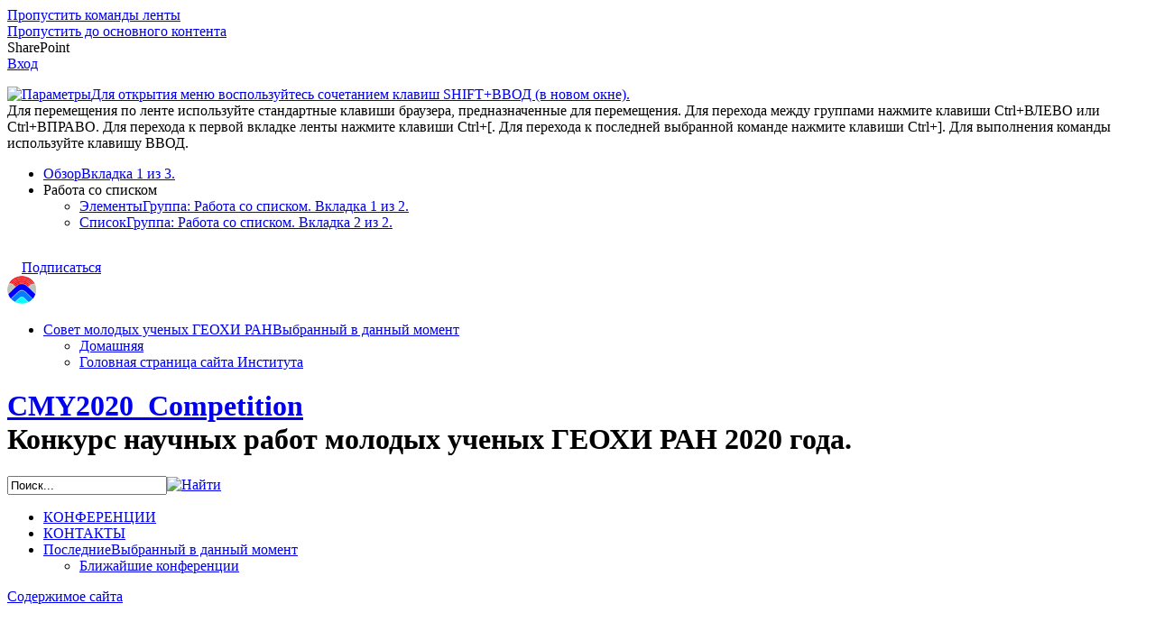

--- FILE ---
content_type: text/html; charset=utf-8
request_url: http://www.geokhi.ru/smu/Lists/test/AllItems.aspx
body_size: 42945
content:

<!DOCTYPE html PUBLIC "-//W3C//DTD XHTML 1.0 Strict//EN"
	"http://www.w3.org/TR/xhtml1/DTD/xhtml1-strict.dtd">
<html dir="ltr" lang="ru-RU">
<head><meta name="GENERATOR" content="Microsoft SharePoint" /><meta http-equiv="Content-type" content="text/html; charset=utf-8" /><meta http-equiv="X-UA-Compatible" content="IE=10" /><meta http-equiv="Expires" content="0" /><meta name="msapplication-TileImage" content="/_layouts/15/images/SharePointMetroAppTile.png" /><meta name="msapplication-TileColor" content="#0072C6" /><title>
	CMY2020_Competition - Все элементы
</title><link rel="shortcut icon" href="/_layouts/15/images/favicon.ico?rev=23" type="image/vnd.microsoft.icon" id="favicon" /><link rel="stylesheet" type="text/css" href="/_layouts/15/1049/styles/Themable/corev15.css?rev=CZni%2F2%2F%2BfnOOF03ZIyORRA%3D%3D"/>
<script type="text/javascript" src="/_layouts/15/init.js?rev=0WPVXXAlL8AI%2BCQOKF%2BLNA%3D%3D"></script>
<script type="text/javascript" src="/_layouts/15/1049/initstrings.js?rev=Xf23Kx%2FGZPRVyePEoCrUZA%3D%3D"></script>
<script type="text/javascript" src="/_layouts/15/clienttemplates.js?rev=0z4Tb4hOOcK5wjxH5p1xVg%3D%3D"></script>
<script type="text/javascript" src="/ScriptResource.axd?d=CfzpBUkP42QQisajTir1tjJoj1X14wBlWQ4tNAEeDx6V_pN3FfhSlRhIaLTilEYY4NjJgeL-ylM_FKRXRyVa994ZVab60f28Q2pDns33n2De7FzEli3n48hpeF1ev5GozuEo3gLQWaQIynKS28l2OkN-aZ0BAH6folcNaG00xeNOYTaJ3pf6K-kPlERpGwC80&amp;t=13798092"></script>
<script type="text/javascript" src="/_layouts/15/blank.js?rev=ZaOXZEobVwykPO9g8hq%2F8A%3D%3D"></script>
<script type="text/javascript" src="/ScriptResource.axd?d=NI5WUl-mPJMd54wbiazB51EfrWeTFm0Pa6uVrgzwo9K8RdSmrLJkN0FHFIeBsD9KXIPOpt-b879fbGeXg75hFEsdHIIYgf4gYDvtOHvZrr7SwDvfy-56oQl-4E3kdNwJ8ZQfQXEVnt3eInLjkev336UDylsajtj2np0XPRe29BDtFU59slv280SA2625xt7t0&amp;t=13798092"></script>
<script type="text/javascript" src="/_layouts/15/sp.ui.listsearchboxbootstrap.js?rev=CH1u%2FHKgfsVznhsQr2yx6A%3D%3D"></script>
<script type="text/javascript">RegisterSod("strings.js", "\u002f_layouts\u002f15\u002f1049\u002fstrings.js?rev=j\u00252BqNYzARw\u00252FQl762N8sq8IA\u00253D\u00253D");</script>
<script type="text/javascript">RegisterSod("sp.init.js", "\u002f_layouts\u002f15\u002fsp.init.js?rev=jvJC3Kl5gbORaLtf7kxULQ\u00253D\u00253D");</script>
<script type="text/javascript">RegisterSod("sp.res.resx", "\u002f_layouts\u002f15\u002fScriptResx.ashx?culture=ru\u00252Dru\u0026name=SP\u00252ERes\u0026rev=LBTu4GEF18sGBxJN1c3svw\u00253D\u00253D");</script>
<script type="text/javascript">RegisterSod("sp.ui.dialog.js", "\u002f_layouts\u002f15\u002fsp.ui.dialog.js?rev=3Oh2QbaaiXSb7ldu2zd6QQ\u00253D\u00253D");RegisterSodDep("sp.ui.dialog.js", "sp.init.js");RegisterSodDep("sp.ui.dialog.js", "sp.res.resx");</script>
<script type="text/javascript">RegisterSod("core.js", "\u002f_layouts\u002f15\u002fcore.js?rev=BoOTONqXW5dYCwvqGhdhCw\u00253D\u00253D");RegisterSodDep("core.js", "strings.js");</script>
<script type="text/javascript">RegisterSod("menu.js", "\u002f_layouts\u002f15\u002fmenu.js?rev=cXv35JACAh0ZCqUwKU592w\u00253D\u00253D");</script>
<script type="text/javascript">RegisterSod("mQuery.js", "\u002f_layouts\u002f15\u002fmquery.js?rev=VYAJYBo5H8I3gVSL3MzD6A\u00253D\u00253D");</script>
<script type="text/javascript">RegisterSod("callout.js", "\u002f_layouts\u002f15\u002fcallout.js?rev=ryx2n4ePkYj1\u00252FALmcsXZfA\u00253D\u00253D");RegisterSodDep("callout.js", "strings.js");RegisterSodDep("callout.js", "mQuery.js");RegisterSodDep("callout.js", "core.js");</script>
<script type="text/javascript">RegisterSod("sharing.js", "\u002f_layouts\u002f15\u002fsharing.js?rev=XxxHIxIIc8BsW9ikVc6dgA\u00253D\u00253D");RegisterSodDep("sharing.js", "strings.js");RegisterSodDep("sharing.js", "mQuery.js");RegisterSodDep("sharing.js", "core.js");</script>
<script type="text/javascript">RegisterSod("suitelinks.js", "\u002f_layouts\u002f15\u002fsuitelinks.js?rev=REwVU5jSsadDdOZlCx4wpA\u00253D\u00253D");RegisterSodDep("suitelinks.js", "strings.js");RegisterSodDep("suitelinks.js", "core.js");</script>
<script type="text/javascript">RegisterSod("clientrenderer.js", "\u002f_layouts\u002f15\u002fclientrenderer.js?rev=PWwV4FATEiOxN90BeB5Hzw\u00253D\u00253D");</script>
<script type="text/javascript">RegisterSod("srch.resources.resx", "\u002f_layouts\u002f15\u002fScriptResx.ashx?culture=ru\u00252Dru\u0026name=Srch\u00252EResources\u0026rev=TOdsmKgM6WvL0v1EYTMF2A\u00253D\u00253D");</script>
<script type="text/javascript">RegisterSod("search.clientcontrols.js", "\u002f_layouts\u002f15\u002fsearch.clientcontrols.js?rev=8Q15HW2EU2aXBktJq5YW\u00252FA\u00253D\u00253D");RegisterSodDep("search.clientcontrols.js", "sp.init.js");RegisterSodDep("search.clientcontrols.js", "clientrenderer.js");RegisterSodDep("search.clientcontrols.js", "srch.resources.resx");</script>
<script type="text/javascript">RegisterSod("sp.runtime.js", "\u002f_layouts\u002f15\u002fsp.runtime.js?rev=5f2WkYJoaxlIRdwUeg4WEg\u00253D\u00253D");RegisterSodDep("sp.runtime.js", "sp.res.resx");</script>
<script type="text/javascript">RegisterSod("sp.search.js", "\u002f_layouts\u002f15\u002fsp.search.js?rev=dMkPlEXpdY6iJ\u00252FsY5RsB0g\u00253D\u00253D");RegisterSodDep("sp.search.js", "sp.init.js");RegisterSodDep("sp.search.js", "sp.runtime.js");</script>
<script type="text/javascript">RegisterSod("ajaxtoolkit.js", "\u002f_layouts\u002f15\u002fajaxtoolkit.js?rev=4hdiFSvb0aNeLsXllaqZDw\u00253D\u00253D");RegisterSodDep("ajaxtoolkit.js", "search.clientcontrols.js");</script>
<script type="text/javascript">RegisterSod("sp.js", "\u002f_layouts\u002f15\u002fsp.js?rev=yFK17w2Dmvg\u00252F3QQJr\u00252BIVXg\u00253D\u00253D");RegisterSodDep("sp.js", "sp.runtime.js");RegisterSodDep("sp.js", "sp.ui.dialog.js");RegisterSodDep("sp.js", "sp.res.resx");</script>
<script type="text/javascript">RegisterSod("cui.js", "\u002f_layouts\u002f15\u002fcui.js?rev=LPKF2\u00252BgWXqwwaFh34pQUlA\u00253D\u00253D");</script>
<script type="text/javascript">RegisterSod("sp.core.js", "\u002f_layouts\u002f15\u002fsp.core.js?rev=tZDGLPOvY1bRw\u00252BsgzXpxTg\u00253D\u00253D");RegisterSodDep("sp.core.js", "strings.js");RegisterSodDep("sp.core.js", "sp.init.js");RegisterSodDep("sp.core.js", "core.js");</script>
<script type="text/javascript">RegisterSod("inplview", "\u002f_layouts\u002f15\u002finplview.js?rev=iMf5THfqukSYut7sl9HwUg\u00253D\u00253D");RegisterSodDep("inplview", "strings.js");RegisterSodDep("inplview", "core.js");RegisterSodDep("inplview", "sp.js");</script>
<script type="text/javascript">RegisterSod("ribbon", "\u002f_layouts\u002f15\u002fsp.ribbon.js?rev=1F3TSGFB5\u00252FyAaRkjYHJL5w\u00253D\u00253D");RegisterSodDep("ribbon", "strings.js");RegisterSodDep("ribbon", "core.js");RegisterSodDep("ribbon", "sp.core.js");RegisterSodDep("ribbon", "sp.js");RegisterSodDep("ribbon", "cui.js");RegisterSodDep("ribbon", "sp.res.resx");RegisterSodDep("ribbon", "sp.runtime.js");RegisterSodDep("ribbon", "inplview");</script>
<script type="text/javascript">RegisterSod("sp.ui.policy.resources.resx", "\u002f_layouts\u002f15\u002fScriptResx.ashx?culture=ru\u00252Dru\u0026name=SP\u00252EUI\u00252EPolicy\u00252EResources\u0026rev=dW0BtzJukY8qne7RNP1KJw\u00253D\u00253D");</script>
<script type="text/javascript">RegisterSod("mdn.js", "\u002f_layouts\u002f15\u002fmdn.js?rev=CZrBt1\u00252Fch9YeLFLJtB0mvg\u00253D\u00253D");RegisterSodDep("mdn.js", "sp.init.js");RegisterSodDep("mdn.js", "core.js");RegisterSodDep("mdn.js", "sp.runtime.js");RegisterSodDep("mdn.js", "sp.js");RegisterSodDep("mdn.js", "cui.js");RegisterSodDep("mdn.js", "ribbon");RegisterSodDep("mdn.js", "sp.ui.policy.resources.resx");</script>
<script type="text/javascript">RegisterSod("userprofile", "\u002f_layouts\u002f15\u002fsp.userprofiles.js?rev=p5tCOm\u00252FlHUwcfll7W3pKNw\u00253D\u00253D");RegisterSodDep("userprofile", "sp.runtime.js");</script>
<script type="text/javascript">RegisterSod("followingcommon.js", "\u002f_layouts\u002f15\u002ffollowingcommon.js?rev=jWqEDmcjCSPmnQw2ZIfItQ\u00253D\u00253D");RegisterSodDep("followingcommon.js", "strings.js");RegisterSodDep("followingcommon.js", "sp.js");RegisterSodDep("followingcommon.js", "userprofile");RegisterSodDep("followingcommon.js", "core.js");RegisterSodDep("followingcommon.js", "mQuery.js");</script>
<script type="text/javascript">RegisterSod("profilebrowserscriptres.resx", "\u002f_layouts\u002f15\u002fScriptResx.ashx?culture=ru\u00252Dru\u0026name=ProfileBrowserScriptRes\u0026rev=\u00252F4l\u00252B21SzSIUiHHnsVcQjvw\u00253D\u00253D");</script>
<script type="text/javascript">RegisterSod("sp.ui.mysitecommon.js", "\u002f_layouts\u002f15\u002fsp.ui.mysitecommon.js?rev=Ua8qmZSU9nyf53S7PEyJwQ\u00253D\u00253D");RegisterSodDep("sp.ui.mysitecommon.js", "sp.init.js");RegisterSodDep("sp.ui.mysitecommon.js", "sp.runtime.js");RegisterSodDep("sp.ui.mysitecommon.js", "userprofile");RegisterSodDep("sp.ui.mysitecommon.js", "profilebrowserscriptres.resx");</script>
<script type="text/javascript">RegisterSod("browserScript", "\u002f_layouts\u002f15\u002fie55up.js?rev=ypR\u00252FzpJuE7bcLEAVduzBZA\u00253D\u00253D");RegisterSodDep("browserScript", "strings.js");</script>
<script type="text/javascript">RegisterSod("datepicker.js", "\u002f_layouts\u002f15\u002fdatepicker.js?rev=QSXAxtWIhtEi1Gv0uzsKeg\u00253D\u00253D");RegisterSodDep("datepicker.js", "strings.js");</script>
<script type="text/javascript">RegisterSod("jsapiextensibilitymanager.js", "\u002f_layouts\u002f15\u002fjsapiextensibilitymanager.js?rev=kJO6e\u00252BWjWH8ODvZ75GIBng\u00253D\u00253D");</script>
<script type="text/javascript">RegisterSod("ganttsharedapi.generated.js", "\u002f_layouts\u002f15\u002fganttsharedapi.generated.js?rev=\u00252FDVHhOS0nE1bluCuXvt4Gg\u00253D\u00253D");</script>
<script type="text/javascript">RegisterSod("ganttapishim.generated.js", "\u002f_layouts\u002f15\u002fganttapishim.generated.js?rev=j7j\u00252Bks22xL0poFm3RS1xPw\u00253D\u00253D");</script>
<script type="text/javascript">RegisterSod("sp.ui.listsearchbox.js", "\u002f_layouts\u002f15\u002fsp.ui.listsearchbox.js?rev=wZxdAeo\u00252BkD6pgV0qGdtkiA\u00253D\u00253D");RegisterSodDep("sp.ui.listsearchbox.js", "search.clientcontrols.js");RegisterSodDep("sp.ui.listsearchbox.js", "profilebrowserscriptres.resx");</script>
<script type="text/javascript">RegisterSod("offline.js", "\u002f_layouts\u002f15\u002foffline.js?rev=5NCDZdcT1qj5k8yEP01AKA\u00253D\u00253D");</script>
<script type="text/javascript">RegisterSod("WPAdderClass", "\u002f_layouts\u002f15\u002fwpadder.js?rev=9oC0dNisQNz6qd8zCIRQ7g\u00253D\u00253D");</script>
<script type="text/javascript">RegisterSod("dragdrop.js", "\u002f_layouts\u002f15\u002fdragdrop.js?rev=LqsILQdmX9MDOiy\u00252BCmfRCw\u00253D\u00253D");RegisterSodDep("dragdrop.js", "strings.js");</script>
<script type="text/javascript">RegisterSod("quicklaunch.js", "\u002f_layouts\u002f15\u002fquicklaunch.js?rev=\u00252BHeX6ARcp\u00252F9LpMq6FqQYyA\u00253D\u00253D");RegisterSodDep("quicklaunch.js", "strings.js");RegisterSodDep("quicklaunch.js", "dragdrop.js");</script>
<link type="text/xml" rel="alternate" href="/smu/_vti_bin/spsdisco.aspx" />
		
	<link rel="alternate" type="application/rss+xml" title="CMY2020_Competition" href="/smu/_layouts/15/listfeed.aspx?List=ef4b435c%2D2979%2D4bd6%2D9002%2D6d6e1ae27368" />


		<!-- _lcid="1033" _version="15.0.5459" _dal="1" -->
<!-- _LocalBinding -->

<link rel="canonical" href="http://www.geokhi.ru:80/smu/lists/test/allitems.aspx" />
		
	</head>
<body>
  <div id="imgPrefetch" style="display:none">
<img src="/_layouts/15/images/spcommon.png?rev=23" />
<img src="/_layouts/15/images/favicon.ico?rev=23" />
<img src="/_layouts/15/images/spcommon.png?rev=23" />
<img src="http://intranet.geokhi.ru/SiteFigs/FrontPageLogo/geokhiLogoTransparent32x32.png?rev=23" />
</div>

  <noscript><div class='noindex'>Возможно, вы пытаетесь обратиться к этому сайту из защищенного браузера на сервере. Включите сценарии и перезагрузите данную страницу.</div></noscript>
  
  <form method="post" action="./AllItems.aspx" onsubmit="javascript:return WebForm_OnSubmit();" id="aspnetForm">
<div class="aspNetHidden">
<input type="hidden" name="_wpcmWpid" id="_wpcmWpid" value="" />
<input type="hidden" name="wpcmVal" id="wpcmVal" value="" />
<input type="hidden" name="MSOWebPartPage_PostbackSource" id="MSOWebPartPage_PostbackSource" value="" />
<input type="hidden" name="MSOTlPn_SelectedWpId" id="MSOTlPn_SelectedWpId" value="" />
<input type="hidden" name="MSOTlPn_View" id="MSOTlPn_View" value="0" />
<input type="hidden" name="MSOTlPn_ShowSettings" id="MSOTlPn_ShowSettings" value="False" />
<input type="hidden" name="MSOGallery_SelectedLibrary" id="MSOGallery_SelectedLibrary" value="" />
<input type="hidden" name="MSOGallery_FilterString" id="MSOGallery_FilterString" value="" />
<input type="hidden" name="MSOTlPn_Button" id="MSOTlPn_Button" value="none" />
<input type="hidden" name="__EVENTTARGET" id="__EVENTTARGET" value="" />
<input type="hidden" name="__EVENTARGUMENT" id="__EVENTARGUMENT" value="" />
<input type="hidden" name="__REQUESTDIGEST" id="__REQUESTDIGEST" value="0x7E3FB3263B47A3469B44848224391C54E9A74DF082BCF748F2E8AD56A1811698E4F82183C7B2E4ED5CA73ACC8FEE9D6030C8E96B5D8B7C35D456EF117B2C74B8,22 Jan 2026 12:57:10 -0000" />
<input type="hidden" name="MSOSPWebPartManager_DisplayModeName" id="MSOSPWebPartManager_DisplayModeName" value="Browse" />
<input type="hidden" name="MSOSPWebPartManager_ExitingDesignMode" id="MSOSPWebPartManager_ExitingDesignMode" value="false" />
<input type="hidden" name="MSOWebPartPage_Shared" id="MSOWebPartPage_Shared" value="" />
<input type="hidden" name="MSOLayout_LayoutChanges" id="MSOLayout_LayoutChanges" value="" />
<input type="hidden" name="MSOLayout_InDesignMode" id="MSOLayout_InDesignMode" value="" />
<input type="hidden" name="_wpSelected" id="_wpSelected" value="MSOZoneCell_WebPartWPQ2" />
<input type="hidden" name="_wzSelected" id="_wzSelected" value="" />
<input type="hidden" name="MSOSPWebPartManager_OldDisplayModeName" id="MSOSPWebPartManager_OldDisplayModeName" value="Browse" />
<input type="hidden" name="MSOSPWebPartManager_StartWebPartEditingName" id="MSOSPWebPartManager_StartWebPartEditingName" value="false" />
<input type="hidden" name="MSOSPWebPartManager_EndWebPartEditing" id="MSOSPWebPartManager_EndWebPartEditing" value="false" />
<input type="hidden" name="_maintainWorkspaceScrollPosition" id="_maintainWorkspaceScrollPosition" value="0" />
<input type="hidden" name="__VIEWSTATE" id="__VIEWSTATE" value="/wEPDwUJMjI4MzQ1ODc1D2QWAmYPZBYCAgEPZBYEAgEPZBYCAhIPZBYCAgMPZBYCAgEPZBYCZg88KwAGAGQCCQ9kFg4CAQ9kFgICAQ9kFgIFJmdfYzhiNzgyMDdfN2E4NF80OTJmXzlkMGVfNzg1YTVlZjlmN2I4EA8WBh4LUGFyYW1WYWx1ZXMywAoAAQAAAP////[base64]/0YDQtdC00YHRgtCw0LLQu9C10L3QuNC4INGB0L/QuNGB0LrQsCAiQ01ZMjAyMF9Db21wZXRpdGlvbiIuBhEAAAABPwYSAAAAc9CU0LvRjyDRjdGC0L7Qs9C+INGB0YLQvtC70LHRhtCwINCy0LrQu9GO0YfQtdC90L4g0L7RgtC+0LHRgNCw0LbQtdC90LjQtSDRgdCy0LXQtNC10L3QuNC5INC+INC/0YDQuNGB0YPRgtGB0YLQstC40LgGEwAAABfQntGC0LrRgNGL0YLRjCDQvNC10L3RjgYUAAAAAi0xBhUAAAAgUGFnZWQ9VFJVRSZQYWdlZFByZXY9VFJVRSZwX0lEPTYGFgAAAAAGFwAAAIgB0JTQu9GPINC+0YLQutGA0YvRgtC40Y8g0LzQtdC90Y4g0LLQvtGB0L/[base64]////[base64]/[base64]" />
</div>

<script type="text/javascript">
//<![CDATA[
var theForm = document.forms['aspnetForm'];
if (!theForm) {
    theForm = document.aspnetForm;
}
function __doPostBack(eventTarget, eventArgument) {
    if (!theForm.onsubmit || (theForm.onsubmit() != false)) {
        theForm.__EVENTTARGET.value = eventTarget;
        theForm.__EVENTARGUMENT.value = eventArgument;
        theForm.submit();
    }
}
//]]>
</script>


<script src="/WebResource.axd?d=tGbKh-Tn6ZI8fhPfDUTvHoIl9iLKroRgbhczxW6Ik38uEoh2jGUJ9zJCHCzRAeY7EkLwfYAFcWh-WnXsAe67B8cwOad57M1hOeUe2u8vO981&amp;t=638286173964787378" type="text/javascript"></script>


<script type="text/javascript">
//<![CDATA[
var MSOWebPartPageFormName = 'aspnetForm';
var g_presenceEnabled = true;
var g_wsaEnabled = false;
var g_wsaQoSEnabled = false;
var g_wsaQoSDataPoints = [];
var g_wsaLCID = 1049;
var g_wsaListTemplateId = 100;
var g_wsaSiteTemplateId = 'STS#0';
var _fV4UI=true;var _spPageContextInfo = {webServerRelativeUrl: "\u002fsmu", webAbsoluteUrl: "http:\u002f\u002fwww.geokhi.ru\u002fsmu", siteAbsoluteUrl: "http:\u002f\u002fwww.geokhi.ru", serverRequestPath: "\u002fsmu\u002fLists\u002ftest\u002fAllItems.aspx", layoutsUrl: "_layouts\u002f15", webTitle: "\u0421\u043E\u0432\u0435\u0442 \u043C\u043E\u043B\u043E\u0434\u044B\u0445 \u0443\u0447\u0435\u043D\u044B\u0445 \u0413\u0415\u041E\u0425\u0418 \u0420\u0410\u041D", webTemplate: "1", tenantAppVersion: "0", isAppWeb: false, Has2019Era: true, webLogoUrl: "http:\u002f\u002fintranet.geokhi.ru\u002fSiteFigs\u002fFrontPageLogo\u002fgeokhiLogoTransparent32x32.png", webLanguage: 1049, currentLanguage: 1049, currentUICultureName: "ru-RU", currentCultureName: "ru-RU", clientServerTimeDelta: new Date("2026-01-22T12:57:10.2642461Z") - new Date(), siteClientTag: "118$$15.0.5545.1000", crossDomainPhotosEnabled:false, webUIVersion:15, webPermMasks:{High:16,Low:200769},pageListId:"{ef4b435c-2979-4bd6-9002-6d6e1ae27368}", pagePersonalizationScope:1, alertsEnabled:true, siteServerRelativeUrl: "\u002f", allowSilverlightPrompt:'True'};var L_Menu_BaseUrl="/smu";
var L_Menu_LCID="1049";
var L_Menu_SiteTheme="null";
var dlc_fvsi = {"DefaultViews":[],"ViewUrls":[],"WebUrl":"\/smu"};
function _spNavigateHierarchy(nodeDiv, dataSourceId, dataPath, url, listInContext, type) {

    CoreInvoke('ProcessDefaultNavigateHierarchy', nodeDiv, dataSourceId, dataPath, url, listInContext, type, document.forms.aspnetForm, "", "\u002fsmu\u002fLists\u002ftest\u002fAllItems.aspx");

}
var _spWebPartComponents = new Object();_spWebPartComponents["WebPartWPQ2"] = new Object();_spWebPartComponents["WebPartWPQ2"].firstTabId = "Ribbon.Read";_spWebPartComponents["WebPartWPQ2"].contextualGroupCommands = ["ListContextualGroup"];_spWebPartComponents["WebPartWPQ2"].hasNonPromotedContextualGroups = false;_spWebPartComponents["WebPartWPQ2"].isDefaultWebPart = true;_spWebPartComponents["WebPartWPQ2"].pageComponentId = "WebPartWPQ2";_spWebPartComponents["WebPartWPQ2"].storageId="c8b78207-7a84-492f-9d0e-785a5ef9f7b8";//]]>
</script>

<script src="/_layouts/15/blank.js?rev=ZaOXZEobVwykPO9g8hq%2F8A%3D%3D" type="text/javascript"></script>
<script type="text/javascript">
//<![CDATA[
(function(){

        if (typeof(_spBodyOnLoadFunctions) === 'undefined' || _spBodyOnLoadFunctions === null) {
            return;
        }
        _spBodyOnLoadFunctions.push(function() 
        {
          ExecuteOrDelayUntilScriptLoaded(
            function()
            {
              var pairs = SP.ScriptHelpers.getDocumentQueryPairs();
              var followDoc, itemId, listId, docName;
              for (var key in pairs)
              {
                if(key.toLowerCase() == 'followdocument') 
                  followDoc = pairs[key];
                else if(key.toLowerCase() == 'itemid') 
                  itemId = pairs[key];
                else if(key.toLowerCase() == 'listid') 
                  listId = pairs[key];
                else if(key.toLowerCase() == 'docname') 
                  docName = decodeURI(pairs[key]);
              } 

              if(followDoc != null && followDoc == '1' && listId!=null && itemId != null && docName != null)
              {
                SP.SOD.executeFunc('followingcommon.js', 'FollowDocumentFromEmail', function() 
                { 
                  FollowDocumentFromEmail(itemId, listId, docName);
                });
              }

            }, 'SP.init.js');

        });
    })();(function(){

        if (typeof(_spBodyOnLoadFunctions) === 'undefined' || _spBodyOnLoadFunctions === null) {
            return;
        }
        _spBodyOnLoadFunctions.push(function() {

            if (typeof(SPClientTemplates) === 'undefined' || SPClientTemplates === null || (typeof(APD_InAssetPicker) === 'function' && APD_InAssetPicker())) {
                return;
            }

            var renderFollowFooter = function(renderCtx,  calloutActionMenu)
            {
                if (renderCtx.ListTemplateType == 700) 
                    myDocsActionsMenuPopulator(renderCtx, calloutActionMenu);
                else
                    CalloutOnPostRenderTemplate(renderCtx, calloutActionMenu);

                var listItem = renderCtx.CurrentItem;
                if (typeof(listItem) === 'undefined' || listItem === null) {
                    return;
                }
                if (listItem.FSObjType == 0) {
                    calloutActionMenu.addAction(new CalloutAction({
                        text: Strings.STS.L_CalloutFollowAction,
                        tooltip: Strings.STS.L_CalloutFollowAction_Tooltip,
                        onClickCallback: function (calloutActionClickEvent, calloutAction) {
                            var callout = GetCalloutFromRenderCtx(renderCtx);
                            if (!(typeof(callout) === 'undefined' || callout === null))
                                callout.close();
                            SP.SOD.executeFunc('followingcommon.js', 'FollowSelectedDocument', function() { FollowSelectedDocument(renderCtx); });
                        }
                    }));
                }
            };

            var registerOverride = function(id) {
                var followingOverridePostRenderCtx = {};
                followingOverridePostRenderCtx.BaseViewID = 'Callout';
                followingOverridePostRenderCtx.ListTemplateType = id;
                followingOverridePostRenderCtx.Templates = {};
                followingOverridePostRenderCtx.Templates.Footer = function(renderCtx) {
                    var  renderECB;
                    if (typeof(isSharedWithMeView) === 'undefined' || isSharedWithMeView === null) {
                        renderECB = true;
                    } else {
                        var viewCtx = getViewCtxFromCalloutCtx(renderCtx);
                        renderECB = !isSharedWithMeView(viewCtx);
                    }
                    return CalloutRenderFooterTemplate(renderCtx, renderFollowFooter, renderECB);
                };
                SPClientTemplates.TemplateManager.RegisterTemplateOverrides(followingOverridePostRenderCtx);
            }
            registerOverride(101);
            registerOverride(700);
        });
    })();if (typeof(DeferWebFormInitCallback) == 'function') DeferWebFormInitCallback();function WebForm_OnSubmit() {
UpdateFormDigest('\u002fsmu', 1440000);
                    var workspaceElem = GetCachedElement("s4-workspace");
                    if (workspaceElem != null)
                    {
                        var scrollElem = GetCachedElement("_maintainWorkspaceScrollPosition");
                        if (scrollElem != null)
                        {
                            scrollElem.value = workspaceElem.scrollTop;
                        }
                    };
                if (typeof(_spFormOnSubmitWrapper) != 'undefined') {return _spFormOnSubmitWrapper();} else {return true;};
return true;
}
//]]>
</script>

<div class="aspNetHidden">

	<input type="hidden" name="__VIEWSTATEGENERATOR" id="__VIEWSTATEGENERATOR" value="24077D2E" />
	<input type="hidden" name="__SCROLLPOSITIONX" id="__SCROLLPOSITIONX" value="0" />
	<input type="hidden" name="__SCROLLPOSITIONY" id="__SCROLLPOSITIONY" value="0" />
	<input type="hidden" name="__EVENTVALIDATION" id="__EVENTVALIDATION" value="/wEdAALJVV0fRZASmkoclcgLH3aPMTZk9qLGncDjImqxppn1M0Q1MiRUOLaM6snujNHxDFPIxPOe3SqQ7BEyKmYMmeWJ" />
</div>
	<script type="text/javascript"> var submitHook = function () { return false; }; theForm._spOldSubmit = theForm.submit; theForm.submit = function () { if (!submitHook()) { this._spOldSubmit(); } }; </script>
	<span id="DeltaSPWebPartManager">
		
	</span>
	<script type="text/javascript">
//<![CDATA[
Sys.WebForms.PageRequestManager._initialize('ctl00$ScriptManager', 'aspnetForm', ['fctl00$WebPartAdderUpdatePanel',''], [], ['ctl00$WebPartAdder',''], 90, 'ctl00');
//]]>
</script>

	<span id="DeltaDelegateControls">
		
		
	</span>
<div id="TurnOnAccessibility" style="display:none" class="s4-notdlg noindex">
	<a id="linkTurnOnAcc" href="#" class="ms-accessible ms-acc-button" onclick="SetIsAccessibilityFeatureEnabled(true);UpdateAccessibilityUI();document.getElementById('linkTurnOffAcc').focus();return false;">Включить специальные возможности</a>
</div>
<div id="TurnOffAccessibility" style="display:none" class="s4-notdlg noindex">
	<a id="linkTurnOffAcc" href="#" class="ms-accessible ms-acc-button" onclick="SetIsAccessibilityFeatureEnabled(false);UpdateAccessibilityUI();document.getElementById('linkTurnOnAcc').focus();return false;">Выключить специальные возможности</a>
</div>
<div class="s4-notdlg s4-skipribbonshortcut noindex">
	<a href="javascript:;" onclick="document.getElementById(&#39;startNavigation&#39;).focus();" class="ms-accessible ms-acc-button" accesskey="Y">Пропустить команды ленты</a>
</div>
<div class="s4-notdlg noindex">
	<a href="javascript:;" onclick="document.getElementById(&#39;mainContent&#39;).focus();" class="ms-accessible ms-acc-button">Пропустить до основного контента</a>
</div>
<div id="TurnOffAnimation" style="display:none;" class="s4-notdlg noindex">
	<a id="linkTurnOffAnimation" href="#" class="ms-accessible ms-acc-button" onclick="ToggleAnimationStatus();return false;">Отключить анимацию</a>
</div>
<div id="TurnOnAnimation" style="display:none;" class="s4-notdlg noindex">
	<a id="linkTurnOnAnimation" href="#" class="ms-accessible ms-acc-button" onclick="ToggleAnimationStatus();return false;">Включить анимацию</a>
</div>
<a id="HiddenAnchor" href="javascript:;" style="display:none;"></a>
<div id="suiteBar" class="ms-dialogHidden noindex">
	<div id="suiteBarLeft">
		<div class="ms-table ms-fullWidth">
			<div class="ms-tableRow">
				<div class="ms-tableCell ms-verticalAlignMiddle">
					<div class="ms-core-brandingText">SharePoint</div>

				</div>
				<div id="DeltaSuiteLinks" class="ms-core-deltaSuiteLinks">
	
						<div id="suiteLinksBox">
							
						</div>
				
</div>
			</div>
		</div>
	</div>
	<div id="suiteBarRight">
		<div id="DeltaSuiteBarRight" class="ms-core-deltaSuiteBarRight">
	
				<div id="welcomeMenuBox">
  
<a id="ctl00_IdWelcome_ExplicitLogin" class="ms-signInLink" href="http://www.geokhi.ru/smu/_layouts/15/Authenticate.aspx?Source=%2Fsmu%2FLists%2Ftest%2FAllItems%2Easpx" style="display:inline-block;">Вход</a>

				</div>
				<div id="suiteBarButtons">
					   <span class="ms-siteactions-root" id="siteactiontd">
					   
						
						<span style="display:none"><menu type='ServerMenu' id="zz1_SiteActionsMenuMain" hideicons="true"><ie:menuitem id="zz2_MenuItem_ViewAllSiteContents" type="option" iconSrc="/_layouts/15/images/allcontent32.png?rev=23" onMenuClick="STSNavigate2(event,&#39;/smu/_layouts/15/viewlsts.aspx&#39;);" text="Контент сайта" description="Просмотр всех библиотек и списков на данном сайте." menuGroupId="200"></ie:menuitem>
	</menu></span><span id="zz3_SiteActionsMenu_t" class="ms-siteactions-normal" title="Параметры" onmouseover="MMU_PopMenuIfShowing(this);MMU_EcbTableMouseOverOut(this, true)" hoveractive="ms-siteactions-normal ms-siteactions-hover" hoverinactive="ms-siteactions-normal" onclick=" CoreInvoke('MMU_Open',byid('zz1_SiteActionsMenuMain'), MMU_GetMenuFromClientId('zz3_SiteActionsMenu'),event,true, null, 0); return false;" foa="MMU_GetMenuFromClientId('zz3_SiteActionsMenu')" oncontextmenu="ClkElmt(this); return false;"><a class="ms-core-menu-root" id="zz3_SiteActionsMenu" accesskey="/" href="javascript:;" title="Параметры" onkeydown="MMU_EcbLinkOnKeyDown(byid('zz1_SiteActionsMenuMain'), MMU_GetMenuFromClientId('zz3_SiteActionsMenu'));" menutokenvalues="MENUCLIENTID=zz3_SiteActionsMenu,TEMPLATECLIENTID=zz1_SiteActionsMenuMain" serverclientid="zz3_SiteActionsMenu"><span class="ms-siteactions-imgspan"><img class="ms-core-menu-buttonIcon" src="/_layouts/15/images/spcommon.png?rev=23" alt="Параметры" title="Параметры" /></span><span class='ms-accessible'>Для открытия меню воспользуйтесь сочетанием клавиш SHIFT+ВВОД (в новом окне).</span></a></span></span>
<span id="ms-help">
	<a onmouseover="this.firstChild.firstChild.firstChild.style.left=&#39;-1px&#39;; this.firstChild.firstChild.firstChild.style.top=&#39;-1px&#39;;" onmouseout="this.firstChild.firstChild.firstChild.style.left=&#39;-19px&#39;; this.firstChild.firstChild.firstChild.style.top=&#39;-1px&#39;;" id="ctl00_TopHelpLink" accesskey="6" title="Справка" onclick="TopHelpButtonClick(&#39;HelpHome&#39;,event);return false" href="../../../_catalogs/masterpage/#" style="display:inline-block;height:30px;width:30px;"><span style="display:inline-block;overflow:hidden;height:16px;width:16px;padding-left:7px;padding-top:7px;padding-right:7px;padding-bottom:7px;"><span style="height:16px;width:16px;position:relative;display:inline-block;overflow:hidden;" class="s4-clust"><img src="/_layouts/15/1049/images/spintl.png?rev=23" alt="Справка" style="border:0;position:absolute;left:-19px;top:-1px;" /></span></span></a>
</span>
				</div>
				
		
</div>
	</div>
</div>
		<div id="ms-hcTest"></div>
		<div id="s4-ribbonrow">
		<div id="globalNavBox" class="noindex">
<div id="ribbonBox">
	<div id="s4-ribboncont">
		<div id="DeltaSPRibbon">
	
			

			<input id="RibbonContainer_activeTabId" name="ctl00$ctl55" type="hidden" value=""/><div id='RibbonContainer'><div class="ms-cui-ribbon ms-cui-needIEFilter" id="Ribbon" unselectable="on" aria-describedby="ribboninstructions" oncontextmenu="return false" role="toolbar"><span class="ms-cui-hidden" id="ribboninstructions" unselectable="on">Для перемещения по ленте используйте стандартные клавиши браузера, предназначенные для перемещения. Для перехода между группами нажмите клавиши Ctrl+ВЛЕВО или Ctrl+ВПРАВО. Для перехода к первой вкладке ленты нажмите клавиши Ctrl+[. Для перехода к последней выбранной команде нажмите клавиши Ctrl+]. Для выполнения команды используйте клавишу ВВОД.</span><div class="ms-cui-ribbonTopBars" unselectable="on"><div class="ms-cui-topBar1" unselectable="on" style="display:none"><div class="ms-cui-qat-container" unselectable="on"></div></div><div class="ms-cui-topBar2" unselectable="on"><div class="ms-cui-jewel-container" id="jewelcontainer" unselectable="on" style="display:none"></div><div class="ms-cui-TabRowLeft ms-core-defaultFont ms-dialogHidden" id="RibbonContainer-TabRowLeft" unselectable="on">
				</div><ul class="ms-cui-tts" unselectable="on" role="tablist"><li class="ms-cui-tt ms-browseTab ms-cui-tt-s" id="Ribbon.Read-title" unselectable="on" role="tab"><a class="ms-cui-tt-a" unselectable="on" href="javascript:;" onclick="_ribbonStartInit('Ribbon.Read',false, event);" title="Обзор" onkeydown="if(event != null && event.keyCode == 13){ if(typeof(_ribbon) != 'undefined') _ribbon.launchedByKeyboard = true; _ribbonStartInit('Ribbon.Read',false, event);  }"><span class="ms-cui-tt-span" unselectable="on">Обзор</span><span class="ms-cui-hidden" unselectable="on">Вкладка 1 из 3.</span></a></li><li class="ms-cui-cg ms-cui-cg-lb" id="Ribbon.ListContextualGroup" unselectable="on"><div class="ms-cui-cg-i" id="Ribbon.ListContextualGroup_upper" title="Работа со списком" unselectable="on"><div class="ms-cui-cg-t" unselectable="on"><span class="ms-cui-cg-t-i" unselectable="on">Работа со списком</span></div></div><ul class="ms-cui-ct-ul" id="Ribbon.ListContextualGroup_lower" unselectable="on"><li class="ms-cui-tt ms-cui-ct-first" id="Ribbon.ListItem-title" unselectable="on" role="tab"><a class="ms-cui-tt-a" unselectable="on" href="javascript:;" onclick="_ribbonStartInit('Ribbon.ListItem',false, event);" title="Элементы" onkeydown="if(event != null && event.keyCode == 13){ if(typeof(_ribbon) != 'undefined') _ribbon.launchedByKeyboard = true; _ribbonStartInit('Ribbon.ListItem',false, event);  }"><span class="ms-cui-tt-span" unselectable="on">Элементы</span><span class="ms-cui-hidden" unselectable="on">Группа: Работа со списком. Вкладка 1 из 2.</span></a></li><li class="ms-cui-tt ms-cui-ct-last" id="Ribbon.List-title" unselectable="on" role="tab"><a class="ms-cui-tt-a" unselectable="on" href="javascript:;" onclick="_ribbonStartInit('Ribbon.List',false, event);" title="Список" onkeydown="if(event != null && event.keyCode == 13){ if(typeof(_ribbon) != 'undefined') _ribbon.launchedByKeyboard = true; _ribbonStartInit('Ribbon.List',false, event);  }"><span class="ms-cui-tt-span" unselectable="on">Список</span><span class="ms-cui-hidden" unselectable="on">Группа: Работа со списком. Вкладка 2 из 2.</span></a></li></ul></li></ul><div class="ms-cui-TabRowRight s4-trc-container s4-notdlg ms-core-defaultFont" id="RibbonContainer-TabRowRight" unselectable="on">
					
					<a onmouseover="this.firstChild.firstChild.style.left=&#39;-217px&#39;; this.firstChild.firstChild.style.top=&#39;-192px&#39;;" onmouseout="this.firstChild.firstChild.style.left=&#39;-218px&#39;; this.firstChild.firstChild.style.top=&#39;-48px&#39;;" onclick="SP.SOD.executeFunc(&#39;followingcommon.js&#39;, &#39;FollowSite&#39;, function() { FollowSite(); }); return false;" id="site_follow_button" title="Подпишитесь на этот веб-сайт и легко возвращайтесь на него со страниц своих сайтов." class="ms-promotedActionButton" href="javascript:__doPostBack(&#39;ctl00$site_follow_button&#39;,&#39;&#39;)" style="display:inline-block;"><span style="height:16px;width:16px;position:relative;display:inline-block;overflow:hidden;" class="s4-clust ms-promotedActionButton-icon"><img src="/_layouts/15/images/spcommon.png?rev=23" alt="Подписаться" style="position:absolute;left:-218px;top:-48px;" /></span><span class="ms-promotedActionButton-text">Подписаться</span></a>
					
					
<span id="fullscreenmodebox" class="ms-qatbutton">
	<span id="fullscreenmode">
		<a onmouseover="this.firstChild.firstChild.firstChild.style.left=&#39;-125px&#39;; this.firstChild.firstChild.firstChild.style.top=&#39;-178px&#39;;" onmouseout="this.firstChild.firstChild.firstChild.style.left=&#39;-143px&#39;; this.firstChild.firstChild.firstChild.style.top=&#39;-178px&#39;;" id="ctl00_fullscreenmodeBtn" title="Сосредоточиться на контенте" onclick="SetFullScreenMode(true);PreventDefaultNavigation();return false;" href="../../../_catalogs/masterpage/#" style="display:inline-block;height:30px;width:30px;"><span style="display:inline-block;overflow:hidden;height:16px;width:16px;padding-left:7px;padding-top:7px;padding-right:7px;padding-bottom:7px;"><span style="height:16px;width:16px;position:relative;display:inline-block;overflow:hidden;" class="s4-clust"><img src="/_layouts/15/images/spcommon.png?rev=23" alt="Сосредоточиться на контенте" style="border:0;position:absolute;left:-143px;top:-178px;" /></span></span></a>
	</span>
	<span id="exitfullscreenmode" style="display: none;">
		<a onmouseover="this.firstChild.firstChild.firstChild.style.left=&#39;-179px&#39;; this.firstChild.firstChild.firstChild.style.top=&#39;-96px&#39;;" onmouseout="this.firstChild.firstChild.firstChild.style.left=&#39;-107px&#39;; this.firstChild.firstChild.firstChild.style.top=&#39;-178px&#39;;" id="ctl00_exitfullscreenmodeBtn" title="Сосредоточиться на контенте" onclick="SetFullScreenMode(false);PreventDefaultNavigation();return false;" href="../../../_catalogs/masterpage/#" style="display:inline-block;height:30px;width:30px;"><span style="display:inline-block;overflow:hidden;height:16px;width:16px;padding-left:7px;padding-top:7px;padding-right:7px;padding-bottom:7px;"><span style="height:16px;width:16px;position:relative;display:inline-block;overflow:hidden;" class="s4-clust"><img src="/_layouts/15/images/spcommon.png?rev=23" alt="Сосредоточиться на контенте" style="border:0;position:absolute;left:-107px;top:-178px;" /></span></span></a>
	</span>
</span>


				</div></div></div></div></div>
		
</div>
	</div>
	<span id="DeltaSPNavigation">
		
			<span id="ctl00_SPNavigation_ctl00_publishingRibbon"></span>

		
	</span>
</div>
<div id="DeltaWebPartAdderUpdatePanelContainer" class="ms-core-webpartadder">
	
  <div id="WebPartAdderUpdatePanelContainer">
	<div id="ctl00_WebPartAdderUpdatePanel">
		
		<span id="ctl00_WebPartAdder"></span>
	  
	</div>
  </div>

</div>
		</div>
		</div>
		<div id="s4-workspace" class="ms-core-overlay">
		<div id="s4-bodyContainer">
		<div id="s4-titlerow"
			class="ms-dialogHidden s4-titlerowhidetitle">
		<div id="titleAreaBox"
			class="ms-noList ms-table ms-core-tableNoSpace">
		<div id="titleAreaRow"
			class="ms-tableRow">
<div id="siteIcon" class="ms-tableCell ms-verticalAlignTop">
	<div id="DeltaSiteLogo">
	
		<a id="ctl00_onetidProjectPropertyTitleGraphic" title="Совет молодых ученых ГЕОХИ РАН" class="ms-siteicon-a" href="/smu"><img id="ctl00_onetidHeadbnnr2" class="ms-siteicon-img" name="onetidHeadbnnr0" src="http://intranet.geokhi.ru/SiteFigs/FrontPageLogo/geokhiLogoTransparent32x32.png" alt="ГЕОХИ РАН" /></a>
	
</div>
</div>
			<div class="ms-breadcrumb-box ms-tableCell ms-verticalAlignTop">
				<div
					class="ms-breadcrumb-top">
<div class="ms-breadcrumb-dropdownBox" style="display:none;">
<span id="DeltaBreadcrumbDropdown">
	
</span>
</div>
<div id="DeltaTopNavigation" class="ms-displayInline ms-core-navigation" role="navigation">
	
	
	
		<div id="zz4_TopNavigationMenu" class=" noindex ms-core-listMenu-horizontalBox">
		<ul id="zz5_RootAspMenu" class="root ms-core-listMenu-root static">
			<li class="static selected"><a class="static selected menu-item ms-core-listMenu-item ms-displayInline ms-bold ms-core-listMenu-selected ms-navedit-linkNode" tabindex="0" title="Совет молодых ученых ГЕОХИ РАН" href="/smu" accesskey="1"><span class="additional-background ms-navedit-flyoutArrow"><span class="menu-item-text">Совет молодых ученых ГЕОХИ РАН</span><span class="ms-hidden">Выбранный в данный момент</span></span></a><ul class="static">
				<li class="static"><a class="static menu-item ms-core-listMenu-item ms-displayInline ms-navedit-linkNode" tabindex="0" href="/smu/default.aspx"><span class="additional-background ms-navedit-flyoutArrow"><span class="menu-item-text">Домашняя</span></span></a></li><li class="static"><a class="static menu-item ms-core-listMenu-item ms-displayInline ms-navedit-linkNode" tabindex="0" href="/"><span class="additional-background ms-navedit-flyoutArrow"><span class="menu-item-text">Головная страница сайта Института</span></span></a></li>
			</ul></li>
		</ul>
	</div>
	

</div>
				</div>
<h1 id="pageTitle" class="ms-core-pageTitle">
  <span id="DeltaPlaceHolderPageTitleInTitleArea">
	
	  <span><span><a href="/smu/Lists/test/AllItems.aspx">CMY2020_Competition</a></span></span>
	
  </span>
  <div id="DeltaPlaceHolderPageDescription" class="ms-displayInlineBlock ms-normalWrap">
	
	<a href="javascript:;" id="ms-pageDescriptionDiv" style="display:none;">
	  <span id="ms-pageDescriptionImage">&#160;</span>
	</a>
	<span class="ms-accessible" id="ms-pageDescription">
	  
<div class='ms-listdescription'>Конкурс научных работ молодых ученых ГЕОХИ РАН 2020 года.</div>

	</span>
	<script type="text/javascript">// <![CDATA[ 


	  _spBodyOnLoadFunctionNames.push("setupPageDescriptionCallout");
	// ]]>
</script>
  
</div>
</h1>
			</div>
			<div class="ms-tableCell ms-verticalAlignTop">
<div id="DeltaPlaceHolderSearchArea" class="ms-mpSearchBox ms-floatRight">
	
  
	<div id="searchInputBox">
	  <div class="ms-webpart-chrome ms-webpart-chrome-fullWidth ">
		<div WebPartID="00000000-0000-0000-0000-000000000000" HasPers="true" id="WebPartWPQ1" width="100%" class="ms-WPBody noindex " OnlyForMePart="true" allowDelete="false" style="" ><div componentid="ctl00_PlaceHolderSearchArea_SmallSearchInputBox1_csr" id="ctl00_PlaceHolderSearchArea_SmallSearchInputBox1_csr"><div id="SearchBox" name="Control"><div class="ms-srch-sb ms-srch-sb-border" id="ctl00_PlaceHolderSearchArea_SmallSearchInputBox1_csr_sboxdiv"><input type="text" value="Поиск..." maxlength="2048" accessKey="S" title="Поиск..." id="ctl00_PlaceHolderSearchArea_SmallSearchInputBox1_csr_sbox" autocomplete="off" autocorrect="off" onkeypress="EnsureScriptFunc('Search.ClientControls.js', 'Srch.U', function() {if (Srch.U.isEnterKey(String.fromCharCode(event.keyCode))) {$find('ctl00_PlaceHolderSearchArea_SmallSearchInputBox1_csr').search($get('ctl00_PlaceHolderSearchArea_SmallSearchInputBox1_csr_sbox').value);return Srch.U.cancelEvent(event);}})" onkeydown="EnsureScriptFunc('Search.ClientControls.js', 'Srch.U', function() {var ctl = $find('ctl00_PlaceHolderSearchArea_SmallSearchInputBox1_csr');ctl.activateDefaultQuerySuggestionBehavior();})" onfocus="EnsureScriptFunc('Search.ClientControls.js', 'Srch.U', function() {var ctl = $find('ctl00_PlaceHolderSearchArea_SmallSearchInputBox1_csr');ctl.hidePrompt();ctl.setBorder(true);})" onblur="EnsureScriptFunc('Search.ClientControls.js', 'Srch.U', function() {var ctl = $find('ctl00_PlaceHolderSearchArea_SmallSearchInputBox1_csr'); if (ctl){ ctl.showPrompt(); ctl.setBorder(false);}})" class="ms-textSmall ms-srch-sb-prompt ms-helperText"/><a title="Найти" class="ms-srch-sb-searchLink" id="ctl00_PlaceHolderSearchArea_SmallSearchInputBox1_csr_SearchLink" onclick="EnsureScriptFunc('Search.ClientControls.js', 'Srch.U', function() {$find('ctl00_PlaceHolderSearchArea_SmallSearchInputBox1_csr').search($get('ctl00_PlaceHolderSearchArea_SmallSearchInputBox1_csr_sbox').value);})" href="javascript: {}" ><img src="/_layouts/15/images/searchresultui.png?rev=23" class="ms-srch-sb-searchImg" id="searchImg" alt="Найти" /></a><div class="ms-qSuggest-container ms-shadow" id="AutoCompContainer"><div id="ctl00_PlaceHolderSearchArea_SmallSearchInputBox1_csr_AutoCompList"></div></div></div></div></div><noscript><div id="ctl00_PlaceHolderSearchArea_SmallSearchInputBox1_noscript">Похоже, в вашем браузере не включена поддержка JavaScript. Включите JavaScript и повторите попытку.</div></noscript><div id="ctl00_PlaceHolderSearchArea_SmallSearchInputBox1">

		</div><div class="ms-clear"></div></div>
	</div>
	</div>
  

</div>
			</div>
		</div>
		</div>
		</div>
		<div id="contentRow">
<div id="sideNavBox"
	 class="ms-dialogHidden ms-forceWrap ms-noList">
  <div id="DeltaPlaceHolderLeftNavBar" class="ms-core-navigation" role="navigation">
	
	
				<a id="startNavigation" name="startNavigation" tabIndex="-1"></a>
				
				
				
				
  
  

				



				<div class="ms-core-sideNavBox-removeLeftMargin">
				<div id="ctl00_PlaceHolderLeftNavBar_QuickLaunchNavigationManager">
		
					
					<div id="zz6_V4QuickLaunchMenu" class=" noindex ms-core-listMenu-verticalBox">
			<ul id="zz7_RootAspMenu" class="root ms-core-listMenu-root static">
				<li class="static"><a class="static menu-item ms-core-listMenu-item ms-displayInline ms-navedit-linkNode" tabindex="0" href="/smu/Lists/List4/AllItems.aspx"><span class="additional-background ms-navedit-flyoutArrow"><span class="menu-item-text">КОНФЕРЕНЦИИ</span></span></a></li><li class="static"><a class="static menu-item ms-core-listMenu-item ms-displayInline ms-navedit-linkNode" tabindex="0" href="/smu/Lists/SMU/AllItems.aspx"><span class="additional-background ms-navedit-flyoutArrow"><span class="menu-item-text">КОНТАКТЫ</span></span></a></li><li class="static selected"><a class="static selected menu-item ms-core-listMenu-item ms-displayInline ms-bold ms-core-listMenu-selected ms-navedit-linkNode" tabindex="0" href="/smu"><span class="additional-background ms-navedit-flyoutArrow"><span class="menu-item-text">Последние</span><span class="ms-hidden">Выбранный в данный момент</span></span></a><ul class="static">
					<li class="static"><a class="static menu-item ms-core-listMenu-item ms-displayInline ms-navedit-linkNode" tabindex="0" href="/smu/Lists/List4/AllItems.aspx"><span class="additional-background ms-navedit-flyoutArrow"><span class="menu-item-text">Ближайшие конференции</span></span></a></li>
				</ul></li>
			</ul>
		</div>
				
	</div>
					
				
					<div class="ms-core-listMenu-verticalBox">
						<a id="ctl00_PlaceHolderLeftNavBar_PlaceHolderQuickLaunchBottom_idNavLinkViewAll" accesskey="3" class="ms-core-listMenu-item ms-core-listMenu-heading" href="/smu/_layouts/15/viewlsts.aspx"><span class="ms-splinkbutton-text">Содержимое сайта</span></a>
					</div>
				
				</div>
	
  
</div>
</div>
<div id="contentBox"
 aria-live="polite" aria-relevant="all">
  <div id="notificationArea" class="ms-notif-box"></div>
	<div id="DeltaPageStatusBar">
	
		<div id="pageStatusBar"></div>
	
</div>
	<div id="DeltaPlaceHolderMain">
	
		<a id="mainContent" name="mainContent" tabindex="-1"></a>
		
		<div class="ms-webpart-zone ms-fullWidth">
		<div id="MSOZoneCell_WebPartWPQ2" class="s4-wpcell-plain ms-webpartzone-cell ms-webpart-cell-vertical ms-fullWidth " onkeyup="WpKeyUp(event)" onmouseup="WpClick(event)">
			<div class="ms-webpart-chrome ms-webpart-chrome-vertical ms-webpart-chrome-fullWidth ">
				<div WebPartID="c8b78207-7a84-492f-9d0e-785a5ef9f7b8" HasPers="false" id="WebPartWPQ2" width="100%" class="" allowDelete="false" allowExport="false" style="" ><span></span><table width="100%" cellspacing="0" cellpadding="0" border="0" role="presentation" xmlns:x="http://www.w3.org/2001/XMLSchema" xmlns:d="http://schemas.microsoft.com/sharepoint/dsp" xmlns:asp="http://schemas.microsoft.com/ASPNET/20" xmlns:__designer="http://schemas.microsoft.com/WebParts/v2/DataView/designer" xmlns:SharePoint="Microsoft.SharePoint.WebControls" xmlns:pcm="urn:PageContentManager" xmlns:ddwrt2="urn:frontpage:internal"><tr><td id="scriptWPQ2"></td></tr></table><div id="scriptPagingWPQ2" xmlns:x="http://www.w3.org/2001/XMLSchema" xmlns:d="http://schemas.microsoft.com/sharepoint/dsp" xmlns:asp="http://schemas.microsoft.com/ASPNET/20" xmlns:__designer="http://schemas.microsoft.com/WebParts/v2/DataView/designer" xmlns:SharePoint="Microsoft.SharePoint.WebControls" xmlns:pcm="urn:PageContentManager" xmlns:ddwrt2="urn:frontpage:internal"></div><div class="ms-clear"></div></div>
			</div>
		</div>
	</div>
<div style='display:none' id='hidZone'><menu class="ms-hide">
		<ie:menuitem id="MSOMenu_Help" iconsrc="/_layouts/15/images/HelpIcon.gif" onmenuclick="MSOWebPartPage_SetNewWindowLocation(MenuWebPart.getAttribute(&#39;helpLink&#39;), MenuWebPart.getAttribute(&#39;helpMode&#39;))" text="Справка" type="option" style="display:none">

		</ie:menuitem>
	</menu></div>
	
</div>
</div>
<div id="DeltaFormDigest">
	
	
		
	

</div>















		</div>
		</div>
		</div>


<script type="text/javascript">
//<![CDATA[
var _spFormDigestRefreshInterval = 1440000;
if (typeof(_spBodyOnLoadFunctionNames) != "undefined") {
if (_spBodyOnLoadFunctionNames != null) {
_spBodyOnLoadFunctionNames.push("ExpDataViewGroupOnPageLoad");
}
}function loadMDN2() { EnsureScript('MDN.js', typeof(loadFilterFn), null); }
function loadMDN1() { ExecuteOrDelayUntilScriptLoaded(loadMDN2, 'sp.ribbon.js'); }
_spBodyOnLoadFunctionNames.push('loadMDN1');
function _spNavigateHierarchyEx(nodeDiv, dataSourceId, dataPath, url, listInContext, type, additionalQString) {
    CoreInvoke('SetAdditionalNavigateHierarchyQString', additionalQString);
    g_originalSPNavigateFunc(nodeDiv, dataSourceId, dataPath, url, listInContext, type);
}

g_originalSPNavigateFunc = _spNavigateHierarchy;
_spNavigateHierarchy = _spNavigateHierarchyEx;
var _fV4UI = true;
function _RegisterWebPartPageCUI()
{
    var initInfo = {editable: false,isEditMode: false,allowWebPartAdder: false};
    SP.Ribbon.WebPartComponent.registerWithPageManager(initInfo);
    var wpcomp = SP.Ribbon.WebPartComponent.get_instance();
    var hid;
    hid = document.getElementById("_wpSelected");
    if (hid != null)
    {
        var wpid = hid.value;
        if (wpid.length > 0)
        {
            var zc = document.getElementById(wpid);
            if (zc != null)
                wpcomp.selectWebPart(zc, false);
        }
    }
    hid = document.getElementById("_wzSelected");
    if (hid != null)
    {
        var wzid = hid.value;
        if (wzid.length > 0)
        {
            wpcomp.selectWebPartZone(null, wzid);
        }
    }
};
function __RegisterWebPartPageCUI() {
ExecuteOrDelayUntilScriptLoaded(_RegisterWebPartPageCUI, "sp.ribbon.js");}
_spBodyOnLoadFunctionNames.push("__RegisterWebPartPageCUI");var __wpmExportWarning='Данная страница для веб-части была персонализирована. В результате одно или более свойств веб-части могут содержать конфиденциальную информацию. Убедитесь, что свойства содержат безопасную информацию. После экспорта этой веб-части, просмотрите свойства в файле описания веб-части (.WebPart) с помощью текстового редактора типа Блокнот.';var __wpmCloseProviderWarning='Вы закрываете эту веб-часть.  В данный момент она предоставляет данные другим веб-частям, и эти подключения будут удалены, если данная веб-часть будет закрыта.  Для того чтобы закрыть эту веб-часть, нажмите OK.  Для сохранения веб-части, нажмите Отмена.';var __wpmDeleteWarning='Вы хотите окончательно удалить данную Веб-часть.  Вы уверены?  Для удаления данной Веб-части, нажмите OK.  Для сохранения Веб-части, нажмите Отмена.';var databaseBtnText = '';var databaseBtnDesc = '';var fDBInstalled = false;var ExpDatabase = GetDataBaseInstalled();
try{ 
databaseBtnText = ExpDatabase.MenuTitle;databaseBtnDesc = ExpDatabase.MenuDescription;fDBInstalled = true;
} catch(e){}
window.CoreJsApiPresent = true;
window.ExecuteOrDelayUntilScriptLoaded && ExecuteOrDelayUntilScriptLoaded(function()
{
    var fnReg = JsApi.ExtensibilityManager._RegisterFilesForNamespace;
    var ns = 'SP.SPGantt.InstrumentedApi'; var api = 'GanttSharedApi.generated.js'; var shim = 'GanttApiShim.generated.js';
    RegisterSodDep(shim, api);
                                  
    fnReg(ns, api, ns + '.ClientApi', 1);
    fnReg(ns, shim, ns + '.ShimPlaceholder', 2);
}, 
                             'JsApiExtensibilityManager.js');Type.registerNamespace('SP.SPGantt.InstrumentedApi');
              SP.SPGantt.InstrumentedApi.ExecuteWithJsApiLoaded = function(fn) { var fnEx = window.ExecuteOrDelayUntilScriptLoaded && ExecuteOrDelayUntilScriptLoaded; fnEx && fnEx(function() { JsApi.ExtensibilityManager.ExecuteWithJsApisInNamespaceLoaded('SP.SPGantt.InstrumentedApi', fn); }, 'JsApiExtensibilityManager.js'); };g_spPreFetchKeys.push('sharing.js');var g_listSearchBoxInfo = [];
                                                        var listSearchBoxWPQ2_initialParameters = new Object();
                                                        listSearchBoxWPQ2_initialParameters.wpq = "WPQ2";
                                                        listSearchBoxWPQ2_initialParameters.searchBoxConstructor=null;
                                                        listSearchBoxWPQ2_initialParameters.sodKey=null;
                                                        listSearchBoxWPQ2_initialParameters.sodFunc=null;
                                                        listSearchBoxWPQ2_initialParameters.loadInProgress=false;
                                                        listSearchBoxWPQ2_initialParameters.fullSearchSiteUrl="http://www.geokhi.ru/smu";
                                                        g_listSearchBoxInfo.push(listSearchBoxWPQ2_initialParameters);
                                                        var _spWebPermMasks = {High:16,Low:200769};var slNavUrl = '\u002fsmu';_spBodyOnLoadFunctionNames.push('_cUpdonetidProjectPropertyTitleGraphic');function _cUpdonetidProjectPropertyTitleGraphic(){var myd = null; if (typeof(dataonetidProjectPropertyTitleGraphic) != 'undefined') {myd = dataonetidProjectPropertyTitleGraphic;} var myc = document.getElementById('ctl00_onetidProjectPropertyTitleGraphic');_cUpdconetidProjectPropertyTitleGraphic(myd, myc);}function _cUpdconetidProjectPropertyTitleGraphic(data, ctrl){ctrl.href = slNavUrl;}function _cUpdonetidHeadbnnr2(){var myd = null; if (typeof(dataonetidHeadbnnr2) != 'undefined') {myd = dataonetidHeadbnnr2;} var myc = document.getElementById('ctl00_onetidHeadbnnr2');_cUpdconetidHeadbnnr2(myd, myc);}function _cUpdconetidHeadbnnr2(data, ctrl){SiteLogoImagePageUpdate(ctrl, data);}
            ExecuteOrDelayUntilScriptLoaded(
                function() 
                {                    
                    Srch.ScriptApplicationManager.get_current().states = {"webUILanguageName":"ru-RU","webDefaultLanguageName":"ru-RU","contextUrl":"http://www.geokhi.ru/smu","contextTitle":"Совет молодых ученых ГЕОХИ РАН","supportedLanguages":[{"id":1025,"label":"арабский"},{"id":1093,"label":"бенгали"},{"id":1026,"label":"болгарский"},{"id":1027,"label":"каталанский"},{"id":2052,"label":"китайский (упрощенное письмо)"},{"id":1028,"label":"китайский (традиционное письмо)"},{"id":1050,"label":"хорватский"},{"id":1029,"label":"чешский"},{"id":1030,"label":"датский"},{"id":1043,"label":"нидерландский"},{"id":1033,"label":"английский"},{"id":1035,"label":"финский"},{"id":1036,"label":"французский"},{"id":1031,"label":"немецкий"},{"id":1032,"label":"греческий"},{"id":1095,"label":"гуджарати"},{"id":1037,"label":"иврит"},{"id":1081,"label":"хинди"},{"id":1038,"label":"венгерский"},{"id":1039,"label":"исландский"},{"id":1057,"label":"индонезийский"},{"id":1040,"label":"итальянский"},{"id":1041,"label":"японский"},{"id":1099,"label":"каннада"},{"id":1042,"label":"корейский"},{"id":1062,"label":"латышский"},{"id":1063,"label":"литовский"},{"id":1086,"label":"малайский"},{"id":1100,"label":"малаялам"},{"id":1102,"label":"маратхи"},{"id":1044,"label":"норвежский"},{"id":1045,"label":"польский"},{"id":1046,"label":"португальский (Бразилия)"},{"id":2070,"label":"португальский (Португалия)"},{"id":1094,"label":"панджаби"},{"id":1048,"label":"румынский"},{"id":1049,"label":"русский"},{"id":3098,"label":"сербский (кириллица)"},{"id":2074,"label":"сербский (латиница)"},{"id":1051,"label":"словацкий"},{"id":1060,"label":"словенский"},{"id":3082,"label":"испанский (Испания)"},{"id":2058,"label":"испанский (Мексика)"},{"id":1053,"label":"шведский"},{"id":1097,"label":"тамильский"},{"id":1098,"label":"телугу"},{"id":1054,"label":"тайский"},{"id":1055,"label":"турецкий"},{"id":1058,"label":"украинский"},{"id":1056,"label":"урду"},{"id":1066,"label":"вьетнамский"}],"navigationNodes":[{"id":1001,"name":"Все","url":"{searchcenterurl}/results.aspx","promptString":"Поиск на все"},{"id":1002,"name":"Люди","url":"{searchcenterurl}/peopleresults.aspx","promptString":"Поиск на люди"},{"id":1003,"name":"Беседы","url":"{searchcenterurl}/conversationresults.aspx","promptString":"Поиск на беседы"},{"id":0,"name":"этом сайте","url":"~site/_layouts/15/osssearchresults.aspx?u={contexturl}","promptString":"Поиск на этом сайте"}],"searchCenterUrl":"http://poisk.geokhi.ru/pages","showAdminDetails":false,"defaultPagesListName":"Pages","isSPFSKU":false,"userAdvancedLanguageSettingsUrl":"/smu/_layouts/15/regionalsetng.aspx?type=user\u0026Source=http%3A%2F%2Fwww%2Egeokhi%2Eru%2Fsmu%2FLists%2Ftest%2FAllItems%2Easpx\u0026ShowAdvLang=1","defaultQueryProperties":{"culture":1049,"uiLanguage":1049,"summaryLength":180,"desiredSnippetLength":90,"enableStemming":true,"enablePhonetic":false,"enableNicknames":false,"trimDuplicates":true,"bypassResultTypes":false,"enableInterleaving":true,"enableQueryRules":true,"processBestBets":true,"enableOrderingHitHighlightedProperty":false,"hitHighlightedMultivaluePropertyLimit":-1,"processPersonalFavorites":true}};
                    Srch.U.trace(null, 'SerializeToClient', 'ScriptApplicationManager state initialized.');
                }, 'Search.ClientControls.js');
function ExtendReminder()
{
var xmlhttp = new XMLHttpRequest();
xmlhttp.open('POST', 'http:\u002f\u002fwww.geokhi.ru/_api/site/ExtendUpgradeReminderDate', true);
xmlhttp.setRequestHeader('x-requestdigest', document.forms[MSOWebPartPageFormName]['__REQUESTDIGEST'].value);
xmlhttp.onreadystatechange = function() { 
    if(xmlhttp.readyState == 4 && xmlhttp.status == 200) { document.getElementById('status_preview'+'').style.display='none'; } 
}
xmlhttp.send();
return false;
}

function LaunchPreview()
{

var st = document.getElementById('status_preview' + '');
if(st != null)
{
    st.style.display = '';
    return;
}

st = document.createElement("div");
st.id = "status_preview" + "";
var rg = [];
rg.push("<div style='font-family: \"Segoe UI\", Tahoma, sans-serif; font-size:13px; min-height:24px; background: #f8d4d4; color:#4c4c4c; border:1px solid #f5a6a7;  padding:12px 14px 6px;'>");
rg.push("<div id='");
rg.push(st.id);
rg.push("_hiddenPriMsg");
rg.push("' style='position:absolute; top:-2000px; width:1px; height:1px; overflow:hidden; z-index:3; word-wrap:normal;'>");
rg.push("Очень важно!");
rg.push("</div>");

rg.push("<a id='sitestatusclose' href='#' style=\"text-decoration: none; padding:3px 5px; float:");
if(document.documentElement.dir == 'rtl')
    rg.push("left;\"");
else
    rg.push("right;\"");
rg.push("onClick=\"document.getElementById('status_preview'+'').style.display='none'; ; return false;\" title='Закрыть'><img style='border:0px;' src='/_layouts/15/images/exit.png' title=''></a>");
rg.push("<span id='");
rg.push("status_preview");
rg.push("_body");
rg.push("' >");
rg.push("Приносим извинения за неудобства. Мы перевели этот сайт в режим только для чтения на время, пока вносим в него улучшения.");
rg.push("</span>");
rg.push("</div>");
st.innerHTML = rg.join("");
st.setAttribute("role", "alert");   // ARIA
st.setAttribute("aria-relevant", "all");
st.setAttribute("aria-live", "polite");
document.body.insertBefore(st, document.body.childNodes[0]);
}
LaunchPreview();
var g_clientIdDeltaPlaceHolderMain = "DeltaPlaceHolderMain";
var g_clientIdDeltaPlaceHolderPageTitleInTitleArea = "DeltaPlaceHolderPageTitleInTitleArea";
var g_clientIdDeltaPlaceHolderUtilityContent = "DeltaPlaceHolderUtilityContent";

theForm.oldSubmit = theForm.submit;
theForm.submit = WebForm_SaveScrollPositionSubmit;

theForm.oldOnSubmit = theForm.onsubmit;
theForm.onsubmit = WebForm_SaveScrollPositionOnSubmit;

                function _ribbonInitFunc1()

                {
                    EnsureScriptParams('core.js', '_ribbonInitFunc1Wrapped', '', '', '\u002fsmu\u002f_layouts\u002f15\u002fcommandui.ashx', '1828989167', '1049', 'RibbonContainer', {'Ribbon.List':true,'Ribbon.ListItem':true,'Ribbon.Read':true}, null, {'Ribbon.ListItem.Actions.ChangeItemOrder':true,'Ribbon.List.Datasheet':true,'Ribbon.Documents.FormActions':true,'Ribbon.WebPartInsert.InsertRelatedDataToListForm':true,'Ribbon.ListItem.Hierarchy':true,'Ribbon.ListItem.Manage.DeclareRecord':true,'Ribbon.List.Actions.AllMeetings':true,'Ribbon.List.GanttView':true,'Ribbon.Documents.Manage.DeclareRecord':true,'Ribbon.Library.Actions.AllMeetings':true,'Ribbon.Library.Datasheet':true},
                                            {'WSSListAndLibrary':true}, false, 0, false, 'SP.Ribbon.PageManager.get_instance()', false, {'Ribbon.ListContextualGroup':true}, {"Ribbon.VariationsListTabGroup.VariationsListTab.Scaling._children":[{"name" : "MaxSize","attrs": {"Id":"Ribbon.VariationsListTabGroup.VariationsListTab.Scaling.Translation.MaxSize","Sequence":"15","GroupId":"Ribbon.VariationsListTabGroup.VariationsListTab.Translation","Size":"LargeLarge"}}],"Ribbon.VariationsListTabGroup.VariationsListTab.Groups._children":[{"name" : "Group","attrs": {"Id":"Ribbon.VariationsListTabGroup.VariationsListTab.Translation","Description":"SharePoint Translation UI Controls","Title":"\u041F\u0435\u0440\u0435\u0432\u043E\u0434","Sequence":"90","Template":"Ribbon.Templates.Flexible2"},children:[{"name" : "Controls","attrs": {"Id":"Ribbon.VariationsListTabGroup.VariationsListTab.Translation.Controls"},children:[{"name" : "FlyoutAnchor","attrs": {"Id":"Ribbon.VariationsListTabGroup.VariationsListTab.Translation.VendorFlyout","Sequence":"10","Command":"IsVendorTranslationEnabled","Image32by32":"\u002f_layouts\u002f15\u002f1049\u002fimages\u002fsms.png","Image32by32Top":"-0","Image32by32Left":"-0","LabelText":"\u0421\u043E\u0437\u0434\u0430\u0442\u044C \u043F\u0430\u043A\u0435\u0442 \u043F\u0435\u0440\u0435\u0432\u043E\u0434\u0430","ToolTipTitle":"\u041F\u0435\u0440\u0435\u0432\u043E\u0434","ToolTipDescription":"\u042D\u043A\u0441\u043F\u043E\u0440\u0442 \u0441\u043E\u0434\u0435\u0440\u0436\u0438\u043C\u043E\u0433\u043E \u0432 XLIFF-\u0444\u0430\u0439\u043B \u0434\u043B\u044F \u043E\u0442\u043F\u0440\u0430\u0432\u043A\u0438 \u043D\u0430 \u043F\u0440\u043E\u0444\u0435\u0441\u0441\u0438\u043E\u043D\u0430\u043B\u044C\u043D\u044B\u0439 \u043F\u0435\u0440\u0435\u0432\u043E\u0434.","TemplateAlias":"o2"},children:[{"name" : "Menu","attrs": {"Id":"Ribbon.VariationsListTabGroup.VariationsListTab.Translation.VendorFlyout.Menu"},children:[{"name" : "MenuSection","attrs": {"Id":"Ribbon.VariationsListTabGroup.VariationsListTab.Translation.VendorFlyout.Menu.Export"},children:[{"name" : "Controls","attrs": {"Id":"Ribbon.VariationsListTabGroup.VariationsListTab.Translation.VendorFlyout.Menu.Export.Controls"},children:[{"name" : "Button","attrs": {"MenuItemId":"Explicit","Id":"Ribbon.VariationsListTabGroup.VariationsListTab.Translation.VendorFlyout.Menu.ImportExport.Explicit","Sequence":"10","Command":"TranslationExportExplicit","LabelText":"\u0422\u043E\u043B\u044C\u043A\u043E \u0432\u044B\u0434\u0435\u043B\u0435\u043D\u043D\u044B\u0435 \u044D\u043B\u0435\u043C\u0435\u043D\u0442\u044B","ToolTipTitle":"\u0422\u043E\u043B\u044C\u043A\u043E \u0432\u044B\u0434\u0435\u043B\u0435\u043D\u043D\u044B\u0435 \u044D\u043B\u0435\u043C\u0435\u043D\u0442\u044B","ToolTipDescription":"\u042D\u043A\u0441\u043F\u043E\u0440\u0442 \u0432\u044B\u0431\u0440\u0430\u043D\u043D\u044B\u0445 \u044D\u043B\u0435\u043C\u0435\u043D\u0442\u043E\u0432 \u0432 XLIFF-\u0444\u0430\u0439\u043B \u0434\u043B\u044F \u043E\u0442\u043F\u0440\u0430\u0432\u043A\u0438 \u043D\u0430 \u043F\u0440\u043E\u0444\u0435\u0441\u0441\u0438\u043E\u043D\u0430\u043B\u044C\u043D\u044B\u0439 \u043F\u0435\u0440\u0435\u0432\u043E\u0434.","TemplateAlias":"o2"}},{"name" : "Button","attrs": {"MenuItemId":"Infer","Id":"Ribbon.VariationsListTabGroup.VariationsListTab.Translation.VendorFlyout.Menu.ImportExport.Infer","Sequence":"20","Command":"TranslationExportInfer","LabelText":"\u0412\u0441\u0435 \u043D\u0435\u043F\u0435\u0440\u0435\u0432\u0435\u0434\u0435\u043D\u043D\u044B\u0435 \u044D\u043B\u0435\u043C\u0435\u043D\u0442\u044B","ToolTipTitle":"\u0412\u0441\u0435 \u043D\u0435\u043F\u0435\u0440\u0435\u0432\u0435\u0434\u0435\u043D\u043D\u044B\u0435 \u044D\u043B\u0435\u043C\u0435\u043D\u0442\u044B","ToolTipDescription":"\u042D\u043A\u0441\u043F\u043E\u0440\u0442 \u0432\u0441\u0435\u0445 \u043D\u0435\u043F\u0435\u0440\u0435\u0432\u0435\u0434\u0435\u043D\u043D\u044B\u0445 \u044D\u043B\u0435\u043C\u0435\u043D\u0442\u043E\u0432 \u044D\u0442\u043E\u0433\u043E \u0441\u043F\u0438\u0441\u043A\u0430 \u0432 XLIFF-\u0444\u0430\u0439\u043B \u0434\u043B\u044F \u043E\u0442\u043F\u0440\u0430\u0432\u043A\u0438 \u043D\u0430 \u043F\u0440\u043E\u0444\u0435\u0441\u0441\u0438\u043E\u043D\u0430\u043B\u044C\u043D\u044B\u0439 \u043F\u0435\u0440\u0435\u0432\u043E\u0434.","TemplateAlias":"o2"}}]}]}]}]},{"name" : "Button","attrs": {"MenuItemId":"Import","Id":"Ribbon.VariationsListTabGroup.VariationsListTab.Translation.Import","Sequence":"20","Command":"TranslationImport","Image32by32":"\u002f_layouts\u002f15\u002f1049\u002fimages\u002fsms.png","Image32by32Top":"-32","Image32by32Left":"-0","LabelText":"\u041E\u0442\u043F\u0440\u0430\u0432\u043A\u0430 \u043F\u0435\u0440\u0435\u0432\u043E\u0434\u0430","ToolTipTitle":"\u041E\u0442\u043F\u0440\u0430\u0432\u043A\u0430 \u043F\u0435\u0440\u0435\u0432\u043E\u0434\u0430","ToolTipDescription":"\u0417\u0430\u0433\u0440\u0443\u0437\u0438\u0442\u044C \u043F\u0435\u0440\u0435\u0432\u0435\u0434\u0435\u043D\u043D\u044B\u0435 XLIFF-\u0444\u0430\u0439\u043B\u044B \u043E\u0442 \u0432\u0430\u0448\u0438\u0445 \u043F\u0435\u0440\u0435\u0432\u043E\u0434\u0447\u0438\u043A\u043E\u0432. \u041F\u043E\u0441\u043B\u0435 \u044D\u0442\u043E\u0433\u043E \u043D\u043E\u0432\u044B\u0435 \u0432\u0435\u0440\u0441\u0438\u0438 \u044D\u043B\u0435\u043C\u0435\u043D\u0442\u043E\u0432 \u0431\u0443\u0434\u0443\u0442 \u0434\u043E\u0441\u0442\u0443\u043F\u043D\u044B \u0434\u043B\u044F \u043F\u0440\u043E\u0441\u043C\u043E\u0442\u0440\u0430.","TemplateAlias":"o2"}},{"name" : "FlyoutAnchor","attrs": {"Id":"Ribbon.VariationsListTabGroup.VariationsListTab.Translation.MachineFlyout","Sequence":"30","Command":"IsMachineTranslationEnabled","Image32by32":"\u002f_layouts\u002f15\u002f1049\u002fimages\u002fsms.png","Image32by32Top":"-32","Image32by32Left":"-32","LabelText":"\u041C\u0430\u0448\u0438\u043D\u043D\u044B\u0439 \u043F\u0435\u0440\u0435\u0432\u043E\u0434","ToolTipTitle":"\u041F\u0435\u0440\u0435\u0432\u043E\u0434","ToolTipDescription":"\u041E\u0442\u043F\u0440\u0430\u0432\u044C\u0442\u0435 \u0432\u0430\u0448 \u043A\u043E\u043D\u0442\u0435\u043D\u0442 \u0447\u0435\u0440\u0435\u0437 \u0418\u043D\u0442\u0435\u0440\u043D\u0435\u0442 \u0432 \u043A\u043E\u0440\u043F\u043E\u0440\u0430\u0446\u0438\u044E \u041C\u0430\u0439\u043A\u0440\u043E\u0441\u043E\u0444\u0442, \u0447\u0442\u043E\u0431\u044B \u043C\u044B \u0435\u0433\u043E \u043F\u0435\u0440\u0435\u0432\u0435\u043B\u0438. \u041C\u044B \u043C\u043E\u0436\u0435\u043C \u0438\u0441\u043F\u043E\u043B\u044C\u0437\u043E\u0432\u0430\u0442\u044C \u043F\u043E\u043B\u0443\u0447\u0435\u043D\u043D\u044B\u0435 \u043E\u0442 \u0432\u0430\u0441 \u043C\u0430\u0442\u0435\u0440\u0438\u0430\u043B\u044B \u0434\u043B\u044F \u0443\u043B\u0443\u0447\u0448\u0435\u043D\u0438\u044F \u043A\u0430\u0447\u0435\u0441\u0442\u0432\u0430 \u043F\u0435\u0440\u0435\u0432\u043E\u0434\u043E\u0432.","TemplateAlias":"o2"},children:[{"name" : "Menu","attrs": {"Id":"Ribbon.VariationsListTabGroup.VariationsListTab.Translation.MachineFlyout.Menu"},children:[{"name" : "MenuSection","attrs": {"Id":"Ribbon.VariationsListTabGroup.VariationsListTab.Translation.MachineFlyout.Menu.MachineTranslation"},children:[{"name" : "Controls","attrs": {"Id":"Ribbon.VariationsListTabGroup.VariationsListTab.Translation.MachineFlyout.Menu.MachineTranslation.Controls"},children:[{"name" : "Button","attrs": {"MenuItemId":"Explicit","Id":"Ribbon.VariationsListTabGroup.VariationsListTab.Translation.MachineFlyout.Menu.MachineTranslation.Explicit","Sequence":"10","Command":"TranslationMachineTranslate","LabelText":"\u0422\u043E\u043B\u044C\u043A\u043E \u0432\u044B\u0434\u0435\u043B\u0435\u043D\u043D\u044B\u0435 \u044D\u043B\u0435\u043C\u0435\u043D\u0442\u044B","ToolTipTitle":"\u0422\u043E\u043B\u044C\u043A\u043E \u0432\u044B\u0434\u0435\u043B\u0435\u043D\u043D\u044B\u0435 \u044D\u043B\u0435\u043C\u0435\u043D\u0442\u044B","ToolTipDescription":"\u041E\u0442\u043F\u0440\u0430\u0432\u044C\u0442\u0435 \u0432\u044B\u0431\u0440\u0430\u043D\u043D\u044B\u0435 \u044D\u043B\u0435\u043C\u0435\u043D\u0442\u044B \u0447\u0435\u0440\u0435\u0437 \u0418\u043D\u0442\u0435\u0440\u043D\u0435\u0442 \u0432 \u043A\u043E\u0440\u043F\u043E\u0440\u0430\u0446\u0438\u044E \u041C\u0430\u0439\u043A\u0440\u043E\u0441\u043E\u0444\u0442, \u0447\u0442\u043E\u0431\u044B \u043C\u044B \u0438\u0445 \u043F\u0435\u0440\u0435\u0432\u0435\u043B\u0438. \u041C\u044B \u043C\u043E\u0436\u0435\u043C \u0438\u0441\u043F\u043E\u043B\u044C\u0437\u043E\u0432\u0430\u0442\u044C \u043F\u043E\u043B\u0443\u0447\u0435\u043D\u043D\u044B\u0435 \u043E\u0442 \u0432\u0430\u0441 \u043C\u0430\u0442\u0435\u0440\u0438\u0430\u043B\u044B \u0434\u043B\u044F \u0443\u043B\u0443\u0447\u0448\u0435\u043D\u0438\u044F \u043A\u0430\u0447\u0435\u0441\u0442\u0432\u0430 \u043F\u0435\u0440\u0435\u0432\u043E\u0434\u043E\u0432.","TemplateAlias":"o2"}},{"name" : "Button","attrs": {"MenuItemId":"Infer","Id":"Ribbon.VariationsListTabGroup.VariationsListTab.Translation.MachineFlyout.Menu.MachineTranslation.Infer","Sequence":"20","Command":"TranslationMachineTranslateInfer","LabelText":"\u0412\u0441\u0435 \u043D\u0435\u043F\u0435\u0440\u0435\u0432\u0435\u0434\u0435\u043D\u043D\u044B\u0435 \u044D\u043B\u0435\u043C\u0435\u043D\u0442\u044B","ToolTipTitle":"\u0412\u0441\u0435 \u043D\u0435\u043F\u0435\u0440\u0435\u0432\u0435\u0434\u0435\u043D\u043D\u044B\u0435 \u044D\u043B\u0435\u043C\u0435\u043D\u0442\u044B","ToolTipDescription":"\u041E\u0442\u043F\u0440\u0430\u0432\u044C\u0442\u0435 \u0432\u0441\u0435 \u043D\u0435\u043F\u0435\u0440\u0435\u0432\u0435\u0434\u0435\u043D\u043D\u044B\u0435 \u044D\u043B\u0435\u043C\u0435\u043D\u0442\u044B \u0438\u0437 \u0441\u043F\u0438\u0441\u043A\u0430 \u0447\u0435\u0440\u0435\u0437 \u0418\u043D\u0442\u0435\u0440\u043D\u0435\u0442 \u0432 \u043A\u043E\u0440\u043F\u043E\u0440\u0430\u0446\u0438\u044E \u041C\u0430\u0439\u043A\u0440\u043E\u0441\u043E\u0444\u0442, \u0447\u0442\u043E\u0431\u044B \u043C\u044B \u0438\u0445 \u043F\u0435\u0440\u0435\u0432\u0435\u043B\u0438. \u041C\u044B \u043C\u043E\u0436\u0435\u043C \u0438\u0441\u043F\u043E\u043B\u044C\u0437\u043E\u0432\u0430\u0442\u044C \u043F\u043E\u043B\u0443\u0447\u0435\u043D\u043D\u044B\u0435 \u043E\u0442 \u0432\u0430\u0441 \u043C\u0430\u0442\u0435\u0440\u0438\u0430\u043B\u044B \u0434\u043B\u044F \u0443\u043B\u0443\u0447\u0448\u0435\u043D\u0438\u044F \u043A\u0430\u0447\u0435\u0441\u0442\u0432\u0430 \u043F\u0435\u0440\u0435\u0432\u043E\u0434\u043E\u0432.","TemplateAlias":"o2"}}]}]}]}]},{"name" : "Button","attrs": {"MenuItemId":"TranslationStatus","Id":"Ribbon.VariationsListTabGroup.VariationsListTab.Translation.TranslationStatus","Sequence":"40","Command":"TranslationStatusDisplay","Image32by32":"\u002f_layouts\u002f15\u002f1049\u002fimages\u002fsms.png","Image32by32Top":"-0","Image32by32Left":"-32","LabelText":"\u0421\u043E\u0441\u0442\u043E\u044F\u043D\u0438\u0435 \u043F\u0435\u0440\u0435\u0432\u043E\u0434\u0430","ToolTipTitle":"\u0421\u043E\u0441\u0442\u043E\u044F\u043D\u0438\u0435 \u043F\u0435\u0440\u0435\u0432\u043E\u0434\u0430","ToolTipDescription":"\u041F\u0440\u043E\u0432\u0435\u0440\u044C\u0442\u0435 \u0441\u0432\u043E\u0438 \u0437\u0430\u0434\u0430\u043D\u0438\u044F \u043D\u0430 \u043F\u0435\u0440\u0435\u0432\u043E\u0434.","TemplateAlias":"o2"}}]}]}]}, null, '1812571050', 1, ',');
                }
                function _ribbonStartInit(initialTabId, buildMinimized, e)
                {
                    EnsureScriptParams('core.js', '_ribbonStartInitWrapped', initialTabId, buildMinimized, e, true, 'EnsureScriptParams("core.js", "RibbonControlInitWrapped");EnsureScriptFunc("ribbon", "SP.Ribbon.PageManager", function () { _registerCUIEComponentWrapped( "\u002fsmu\u002f_layouts\u002f15\u002fcommandui.ashx", "1049", "1828989167");});EnsureScriptFunc("ribbon", "SP.Ribbon.PageManager", _ribbonInitFunc1);');
                }
                function _ribbonKeyboardTitleShortcut(e)
                {
                    EnsureScriptParams('core.js', '_ribbonKeyboardTitleShortcutWrapped', e, 'tff[', 'Ribbon.Read-title');
                }
                function _ribbonDataInit(p6, p7)
                {
                    _ribbon = new Object();
                    _ribbon.initialTabId = p6;
                    _ribbon.buildMinimized = p7;
                    _ribbon.initStarted = false;
                    _ribbon.initialTabSelectedByUser = false;
                    _ribbon.launchedByKeyboard = false;
                }
                function _ribbonWaitForBodyEvent()
                {
                    if (false)
                        _ribbonStartInit();
                    
                function _ribbonOnWindowResizeForHeaderScaling(evt)
                {
                    _ribbonOnWindowResizeForHeaderScalingWrapped(evt, 'RibbonContainer', false);
                }
                EnsureScriptParams('core.js', '_ribbonInitResizeHandlers', _ribbonOnWindowResizeForHeaderScaling, 'RibbonContainer', true, false);
                
                    EnsureScriptParams('core.js', '_ribbonAddEventListener', _ribbonKeyboardTitleShortcut);
                }
                _ribbonDataInit('Ribbon.Read', true);
                if (SP.SOD.get_prefetch() == 0)
                {
                    ExecuteOrDelayUntilScriptLoaded(_ribbonWaitForBodyEvent, 'sp.ribbon.js');
                }
                else
                {
                    EnsureScriptFunc('ribbon', 'SP.Ribbon.PageStateActionButton', _ribbonWaitForBodyEvent);
                }
                
var g_commandUIHandlers = {"name":"CommandHandlers","attrs":{},"children":[]};
g_QuickLaunchControlIds.push("zz4_TopNavigationMenu");_spBodyOnLoadFunctionNames.push('QuickLaunchInitDroppable'); var g_zz4_TopNavigationMenu = null; function init_zz4_TopNavigationMenu() { if (g_zz4_TopNavigationMenu == null) g_zz4_TopNavigationMenu = $create(SP.UI.AspMenu, null, null, null, $get('zz4_TopNavigationMenu')); } ExecuteOrDelayUntilScriptLoaded(init_zz4_TopNavigationMenu, 'SP.Core.js');

                    ExecuteOrDelayUntilScriptLoaded(
                        function() 
                        {
                            if ($isNull($find('ctl00_PlaceHolderSearchArea_SmallSearchInputBox1_csr')))
                            {
                                var sb = $create(Srch.SearchBox, {"delayLoadTemplateScripts":true,"messages":[],"queryGroupNames":["MasterPage"],"renderTemplateId":"~sitecollection/_catalogs/masterpage/Display Templates/Search/Control_SearchBox_Compact.js","resultsPageAddress":"http://poisk.geokhi.ru/pages/results.aspx","serverInitialRender":true,"showDataErrors":true,"states":{},"tryInplaceQuery":false}, null, null, $get("ctl00_PlaceHolderSearchArea_SmallSearchInputBox1_csr"));
                                sb.activate('\u041F\u043E\u0438\u0441\u043A...', 'ctl00_PlaceHolderSearchArea_SmallSearchInputBox1_csr_sbox', 'ctl00_PlaceHolderSearchArea_SmallSearchInputBox1_csr_sboxdiv', 'ctl00_PlaceHolderSearchArea_SmallSearchInputBox1_csr_NavButton', 'ctl00_PlaceHolderSearchArea_SmallSearchInputBox1_csr_AutoCompList', 'ctl00_PlaceHolderSearchArea_SmallSearchInputBox1_csr_NavDropdownList', 'ctl00_PlaceHolderSearchArea_SmallSearchInputBox1_csr_SearchLink', 'ms-srch-sbprogress', 'ms-srch-sb-prompt ms-helperText');
                            }
                        }, 'Search.ClientControls.js');g_QuickLaunchControlIds.push("zz6_V4QuickLaunchMenu");_spBodyOnLoadFunctionNames.push('QuickLaunchInitDroppable'); var g_zz6_V4QuickLaunchMenu = null; function init_zz6_V4QuickLaunchMenu() { if (g_zz6_V4QuickLaunchMenu == null) g_zz6_V4QuickLaunchMenu = $create(SP.UI.AspMenu, null, null, null, $get('zz6_V4QuickLaunchMenu')); } ExecuteOrDelayUntilScriptLoaded(init_zz6_V4QuickLaunchMenu, 'SP.Core.js');
var WPQ2ListData = { "Row" : 
[{
"ID": "6",
"PermMask": "0x1000031041",
"FSObjType": "0",
"Title": "\u0417\u043e\u043b\u043e\u0442\u043e\u0440\u0443\u0434\u043d\u043e\u0435 \u043c\u0435\u0441\u0442\u043e\u0440\u043e\u0436\u0434\u0435\u043d\u0438\u0435 \u041a\u0435\u043a\u0443\u0440\u0430 (\u0417\u0430\u043f\u0430\u0434\u043d\u0430\u044f \u0427\u0443\u043a\u043e\u0442\u043a\u0430): \u043d\u043e\u0432\u044b\u0435 \u0434\u0430\u043d\u043d\u044b\u0435 \u043e \u0433\u0435\u043e\u0445\u0440\u043e\u043d\u043e\u043b\u043e\u0433\u0438\u0438, \u0433\u0435\u043e\u0445\u0438\u043c\u0438\u0438 \u0438 \u043c\u0438\u043d\u0435\u0440\u0430\u043b\u043e\u0433\u0438\u0438 \u0440\u0443\u0434 \u0438 \u043c\u0435\u0442\u0430\u0441\u043e\u043c\u0430\u0442\u0438\u0442\u043e\u0432",
"FileLeafRef": "6_.000",
"Created_x0020_Date.ifnew": "",
"FileRef": "\u002fsmu\u002fLists\u002ftest\u002f6_.000",
"File_x0020_Type": "",
"File_x0020_Type.mapapp": "",
"HTML_x0020_File_x0020_Type.File_x0020_Type.mapcon": "",
"HTML_x0020_File_x0020_Type.File_x0020_Type.mapico": "icgen.gif",
"ContentTypeId": "0x010058C407161592424CBEDD3C393226E4B7",
"_x0424__x0418__x041e_": "\u041d\u0430\u0433\u043e\u0440\u043d\u0430\u044f \u0415\u043a\u0430\u0442\u0435\u0440\u0438\u043d\u0430 \u0412\u043b\u0430\u0434\u0438\u043c\u0438\u0440\u043e\u0432\u043d\u0430",
"_x041e__x0442__x0434__x0435__x04": "\u0413\u0435\u043e\u0445\u0438\u043c\u0438\u0447\u0435\u0441\u043a\u0438\u0439",
"_x0414__x0430__x0442__x0430_": "31.10.2020",
"_x0414__x0430__x0442__x0430_.FriendlyDisplay": "",
"Attachments": "0",
"_x041a__x043e__x043d__x043a__x04": "<div class=\"ExternalClass31447DFEA2B14A27AFE2A0A8E81940FF\"><p><a href=\"\u002fsmu\u002fDocuments\u002f\u041d\u0430\u0433\u043e\u0440\u043d\u0430\u044f_\u0417\u043e\u043b\u043e\u0442\u043e\u0440\u0443\u0434\u043d\u043e\u0435%20\u043c\u0435\u0441\u0442\u043e\u0440\u043e\u0436\u0434\u0435\u043d\u0438\u0435%20\u041a\u0435\u043a\u0443\u0440\u0430.pdf\"><img class=\"ms-asset-icon ms-rtePosition-4\" src=\"\u002f_layouts\u002f15\u002fimages\u002ficpdf.png\" alt=\"\" \u002f>\u041d\u0430\u0433\u043e\u0440\u043d\u0430\u044f_\u0417\u043e\u043b\u043e\u0442\u043e\u0440\u0443\u0434\u043d\u043e\u0435 \u043c\u0435\u0441\u0442\u043e\u0440\u043e\u0436\u0434\u0435\u043d\u0438\u0435 \u041a\u0435\u043a\u0443\u0440\u0430.pdf<\u002fa><br><\u002fp><\u002fdiv>",
"djsd": "\u041b\u0430\u0431\u043e\u0440\u0430\u0442\u043e\u0440\u0438\u044f \u0433\u0435\u043e\u0445\u0438\u043c\u0438\u0438 \u043c\u0430\u0433\u043c\u0430\u0442\u0438\u0447\u0435\u0441\u043a\u0438\u0445 \u0438 \u043c\u0435\u0442\u0430\u043c\u043e\u0440\u0444\u0438\u0447\u0435\u0441\u043a\u0438\u0445 \u043f\u043e\u0440\u043e\u0434",
"_x0421__x0442__x0430__x0442__x04": "<div class=\"ExternalClassE3E3FCDC5CD4445BA8FFE405A9B4CCFD\"><p>\u200b<a href=\"\u002fsmu\u002fDocuments\u002fMineralium%20deposita.pdf\"><img class=\"ms-asset-icon ms-rtePosition-4\" src=\"\u002f_layouts\u002f15\u002fimages\u002ficpdf.png\" alt=\"\" \u002f>Mineralium deposita.pdf<\u002fa><\u002fp><p><a href=\"\u002fsmu\u002fDocuments\u002f\u0412\u0435\u0441\u0442\u043d\u0438\u043a-\u041c\u0413\u0423_1_20.pdf\"><img class=\"ms-asset-icon ms-rtePosition-4\" src=\"\u002f_layouts\u002f15\u002fimages\u002ficpdf.png\" alt=\"\" \u002f>\u0412\u0435\u0441\u0442\u043d\u0438\u043a-\u041c\u0413\u0423_1_20.pdf<\u002fa><br><\u002fp><\u002fdiv>",
"Test1": "",
"Test1.desc": ""
}
,{
"ID": "7",
"PermMask": "0x1000031041",
"FSObjType": "0",
"Title": "\u0413\u0435\u043e\u0445\u0438\u043c\u0438\u044f \u0438 \u0438\u0437\u043e\u0442\u043e\u043f\u043d\u044b\u0439 \u0441\u043e\u0441\u0442\u0430\u0432 Sr \u043f\u0440\u0438\u0434\u043e\u043d\u043d\u043e\u0439 \u0438 \u043f\u0440\u0438\u043f\u043e\u0432\u0435\u0440\u0445\u043d\u043e\u0441\u0442\u043d\u043e\u0439 \u0432\u043e\u0434\u044b \u0432 \u0440\u0430\u0439\u043e\u043d\u0435 \u0438\u043c\u043f\u0435\u0440\u0430\u0442\u043e\u0440\u0441\u043a\u043e\u0433\u043e \u0445\u0440\u0435\u0431\u0442\u0430 (\u0422\u0438\u0445\u0438\u0439 \u043e\u043a\u0435\u0430\u043d)",
"FileLeafRef": "7_.000",
"Created_x0020_Date.ifnew": "",
"FileRef": "\u002fsmu\u002fLists\u002ftest\u002f7_.000",
"File_x0020_Type": "",
"File_x0020_Type.mapapp": "",
"HTML_x0020_File_x0020_Type.File_x0020_Type.mapcon": "",
"HTML_x0020_File_x0020_Type.File_x0020_Type.mapico": "icgen.gif",
"ContentTypeId": "0x010058C407161592424CBEDD3C393226E4B7",
"_x0424__x0418__x041e_": "\u0412\u0438\u0448\u043d\u0435\u0432\u0441\u043a\u0430\u044f \u0418\u0440\u0438\u043d\u0430 \u0410\u043d\u0434\u0440\u0435\u0435\u0432\u043d\u0430",
"_x041e__x0442__x0434__x0435__x04": "\u0413\u0435\u043e\u0445\u0438\u043c\u0438\u0447\u0435\u0441\u043a\u0438\u0439",
"_x0414__x0430__x0442__x0430_": "22.10.2020",
"_x0414__x0430__x0442__x0430_.FriendlyDisplay": "",
"Attachments": "0",
"_x041a__x043e__x043d__x043a__x04": "<div class=\"ExternalClass397C9662BC454B388708B560CAFB788D\"><p>\u200b<a href=\"\u002fsmu\u002fDocuments\u002f\u0412\u0438\u0448\u043d\u0435\u0432\u0441\u043a\u0430\u044f_\u0413\u0435\u043e\u0445\u0438\u043c\u0438\u044f%20\u0438%20\u0438\u0437\u043e\u0442\u043e\u043f\u043d\u044b\u0439%20\u0441\u043e\u0441\u0442\u0430\u0432%20\u0432\u043e\u0434\u044b.pdf\"><img class=\"ms-asset-icon ms-rtePosition-4\" src=\"\u002f_layouts\u002f15\u002fimages\u002ficpdf.png\" alt=\"\" \u002f>\u0412\u0438\u0448\u043d\u0435\u0432\u0441\u043a\u0430\u044f_\u0413\u0435\u043e\u0445\u0438\u043c\u0438\u044f \u0438 \u0438\u0437\u043e\u0442\u043e\u043f\u043d\u044b\u0439 \u0441\u043e\u0441\u0442\u0430\u0432 \u0432\u043e\u0434\u044b.pdf<\u002fa><\u002fp><\u002fdiv>",
"djsd": "\u041b\u0430\u0431\u043e\u0440\u0430\u0442\u043e\u0440\u0438\u044f \u0438\u0437\u043e\u0442\u043e\u043f\u043d\u043e\u0439 \u0433\u0435\u043e\u0445\u0438\u043c\u0438\u0438 \u0438 \u0433\u0435\u043e\u0445\u0440\u043e\u043d\u043e\u043b\u043e\u0433\u0438\u0438",
"_x0421__x0442__x0430__x0442__x04": "<div class=\"ExternalClassCD152B59E3CE4D31A0958CF8ADDFF99D\"><p>\u200b<a href=\"\u002fsmu\u002fDocuments\u002f2020%20Vishnevskaya%20Sr%20\u0422\u0438\u0445\u0438\u0439%20\u043e\u043a\u0435\u0430\u043d.pdf\"><img class=\"ms-asset-icon ms-rtePosition-4\" src=\"\u002f_layouts\u002f15\u002fimages\u002ficpdf.png\" alt=\"\" \u002f>2020 Vishnevskaya Sr \u0422\u0438\u0445\u0438\u0439 \u043e\u043a\u0435\u0430\u043d.pdf<\u002fa><\u002fp><\u002fdiv>",
"Test1": "",
"Test1.desc": ""
}
,{
"ID": "8",
"PermMask": "0x1000031041",
"FSObjType": "0",
"Title": "\u041f\u0440\u0438\u043c\u0435\u043d\u0435\u043d\u0438\u0435 \u0421\u0412\u0427 \u0438\u0437\u043b\u0443\u0447\u0435\u043d\u0438\u044f \u0434\u043b\u044f \u043f\u043e\u043b\u0443\u0447\u0435\u043d\u0438\u044f \u0434\u0438\u043e\u043a\u0441\u0438\u0434\u043e\u0432 \u0430\u043a\u0442\u0438\u043d\u0438\u0434\u043e\u0432 \u043a\u0435\u0440\u0430\u043c\u0438\u0447\u0435\u0441\u043a\u043e\u0433\u043e \u043a\u0430\u0447\u0435\u0441\u0442\u0432\u0430 \u0438 \u0434\u043b\u044f \u0441\u043f\u0435\u043a\u0430\u043d\u0438\u044f \u043a\u0435\u0440\u0430\u043c\u0438\u0447\u0435\u0441\u043a\u0438\u0445 \u0442\u043e\u043f\u043b\u0438\u0432\u043d\u044b\u0445 \u0442\u0430\u0431\u043b\u0435\u0442\u043e\u043a",
"FileLeafRef": "8_.000",
"Created_x0020_Date.ifnew": "",
"FileRef": "\u002fsmu\u002fLists\u002ftest\u002f8_.000",
"File_x0020_Type": "",
"File_x0020_Type.mapapp": "",
"HTML_x0020_File_x0020_Type.File_x0020_Type.mapcon": "",
"HTML_x0020_File_x0020_Type.File_x0020_Type.mapico": "icgen.gif",
"ContentTypeId": "0x010058C407161592424CBEDD3C393226E4B7",
"_x0424__x0418__x041e_": "\u041f\u0438\u043b\u044e\u0448\u0435\u043d\u043a\u043e \u041a\u043e\u043d\u0441\u0442\u0430\u043d\u0442\u0438\u043d \u0421\u0435\u0440\u0433\u0435\u0435\u0432\u0438\u0447",
"_x041e__x0442__x0434__x0435__x04": "\u0410\u043d\u0430\u043b\u0438\u0442\u0438\u0447\u0435\u0441\u043a\u0438\u0439",
"_x0414__x0430__x0442__x0430_": "22.10.2020",
"_x0414__x0430__x0442__x0430_.FriendlyDisplay": "",
"Attachments": "0",
"_x041a__x043e__x043d__x043a__x04": "<div class=\"ExternalClass1AE92B811AB4422AB648CFEEC9E8375E\"><p>\u200b<a href=\"\u002fsmu\u002fDocuments\u002f\u041f\u0438\u043b\u044e\u0448\u0435\u043d\u043a\u043e_\u041f\u0440\u0438\u043c\u0435\u043d\u0435\u043d\u0438\u0435%20\u0421\u0412\u0427%20\u0438\u0437\u043b\u0443\u0447\u0435\u043d\u0438\u044f.pdf\"><img class=\"ms-asset-icon ms-rtePosition-4\" src=\"\u002f_layouts\u002f15\u002fimages\u002ficpdf.png\" alt=\"\" \u002f>\u041f\u0438\u043b\u044e\u0448\u0435\u043d\u043a\u043e_\u041f\u0440\u0438\u043c\u0435\u043d\u0435\u043d\u0438\u0435 \u0421\u0412\u0427 \u0438\u0437\u043b\u0443\u0447\u0435\u043d\u0438\u044f.pdf<\u002fa><\u002fp><\u002fdiv>",
"djsd": "\u041b\u0430\u0431\u043e\u0440\u0430\u0442\u043e\u0440\u0438\u044f \u0440\u0430\u0434\u0438\u043e\u0445\u0438\u043c\u0438\u0438",
"_x0421__x0442__x0430__x0442__x04": "<div class=\"ExternalClass06AEEFDC9A9240B9A588CC332FBB1FA2\"><p>\u200b<a href=\"\u002fsmu\u002fDocuments\u002f\u0414\u0435\u043d\u0438\u0442\u0440\u0430\u0446\u0438\u044f%20\u0420\u0430\u0434\u0438\u0445\u0438\u043c\u0438\u044f19.pdf\"><img class=\"ms-asset-icon ms-rtePosition-4\" src=\"\u002f_layouts\u002f15\u002fimages\u002ficpdf.png\" alt=\"\" \u002f>\u0414\u0435\u043d\u0438\u0442\u0440\u0430\u0446\u0438\u044f \u0420\u0430\u0434\u0438\u0445\u0438\u043c\u0438\u044f19.pdf<\u002fa><\u002fp><p><a href=\"\u002fsmu\u002fDocuments\u002fKulyako2019_Preparation%20Of%20Solid%20Solutions%20OfU.pdf\"><img class=\"ms-asset-icon ms-rtePosition-4\" src=\"\u002f_layouts\u002f15\u002fimages\u002ficpdf.png\" alt=\"\" \u002f>Kulyako2019_Preparation Of Solid Solutions OfU.pdf<\u002fa><br><\u002fp><\u002fdiv>",
"Test1": "",
"Test1.desc": ""
}
,{
"ID": "9",
"PermMask": "0x1000031041",
"FSObjType": "0",
"Title": "\u0424\u0430\u0437\u043e\u0432\u044b\u0435 \u043e\u0442\u043d\u043e\u0448\u0435\u043d\u0438\u044f \u0432 \u043c\u043e\u0434\u0435\u043b\u044c\u043d\u043e\u0439 \u0433\u0440\u0430\u043d\u0438\u0442\u043d\u043e\u0439 \u0441\u0438\u0441\u0442\u0435\u043c\u0435 \u0441 \u0432\u044b\u0441\u043e\u043a\u0438\u043c\u0438 \u0441\u043e\u0434\u0435\u0440\u0436\u0430\u043d\u0438\u044f\u043c\u0438 \u0432\u043e\u0434\u044b \u0438 \u0444\u0442\u043e\u0440\u0430 \u0438 \u0440\u0430\u0441\u043f\u0440\u0435\u0434\u0435\u043b\u0435\u043d\u0438\u0435 \u0440\u0435\u0434\u043a\u043e\u0437\u0435\u043c\u0435\u043b\u044c\u043d\u044b\u0445 \u044d\u043b\u0435\u043c\u0435\u043d\u0442\u043e\u0432 (\u0420\u0417\u042d) \u043c\u0435\u0436\u0434\u0443 \u0430\u043b\u044e\u043c\u043e\u0444\u0442\u043e\u0440\u0438\u0434\u043d\u044b\u043c \u0438 \u0430\u043b\u044e\u043c\u043e\u0441\u0438\u043b\u0438\u043a\u0430\u0442\u043d\u044b\u043c \u0440\u0430\u0441\u043f\u043b\u0430\u0432\u0430\u043c\u0438",
"FileLeafRef": "9_.000",
"Created_x0020_Date.ifnew": "",
"FileRef": "\u002fsmu\u002fLists\u002ftest\u002f9_.000",
"File_x0020_Type": "",
"File_x0020_Type.mapapp": "",
"HTML_x0020_File_x0020_Type.File_x0020_Type.mapcon": "",
"HTML_x0020_File_x0020_Type.File_x0020_Type.mapico": "icgen.gif",
"ContentTypeId": "0x010058C407161592424CBEDD3C393226E4B7",
"_x0424__x0418__x041e_": "\u0420\u0443\u0441\u0430\u043a \u0410\u043b\u0435\u043a\u0441\u0430\u043d\u0434\u0440\u0430 \u0410\u043d\u0434\u0440\u0435\u0435\u0432\u043d\u0430",
"_x041e__x0442__x0434__x0435__x04": "\u0413\u0435\u043e\u0445\u0438\u043c\u0438\u0447\u0435\u0441\u043a\u0438\u0439",
"_x0414__x0430__x0442__x0430_": "25.10.2020",
"_x0414__x0430__x0442__x0430_.FriendlyDisplay": "",
"Attachments": "0",
"_x041a__x043e__x043d__x043a__x04": "<div class=\"ExternalClass820437B5C85E43A8841106C2601DED52\"><p>\u200b<a href=\"\u002fsmu\u002fDocuments\u002f\u0420\u0443\u0441\u0430\u043a_\u0424\u0430\u0437\u043e\u0432\u044b\u0435%20\u043e\u0442\u043d\u043e\u0448\u0435\u043d\u0438\u044f%20\u0432%20\u043c\u043e\u0434\u0435\u043b\u044c\u043d\u043e\u0439%20\u0433\u0440\u0430\u043d\u0438\u0442\u043d\u043e\u0439%20\u0441\u0438\u0441\u0442\u0435\u043c\u0435.pdf\"><img class=\"ms-asset-icon ms-rtePosition-4\" src=\"\u002f_layouts\u002f15\u002fimages\u002ficpdf.png\" alt=\"\" \u002f>\u0420\u0443\u0441\u0430\u043a_\u0424\u0430\u0437\u043e\u0432\u044b\u0435 \u043e\u0442\u043d\u043e\u0448\u0435\u043d\u0438\u044f \u0432 \u043c\u043e\u0434\u0435\u043b\u044c\u043d\u043e\u0439 \u0433\u0440\u0430\u043d\u0438\u0442\u043d\u043e\u0439 \u0441\u0438\u0441\u0442\u0435\u043c\u0435.pdf<\u002fa><\u002fp><\u002fdiv>",
"djsd": "\u041b\u0430\u0431\u043e\u0440\u0430\u0442\u043e\u0440\u0438\u044f \u0433\u0435\u043e\u0445\u0438\u043c\u0438\u0438 \u043c\u0430\u043d\u0442\u0438\u0438 \u0417\u0435\u043c\u043b\u0438",
"_x0421__x0442__x0430__x0442__x04": "<div class=\"ExternalClass57B284390BDA49A2AD133E94D14F5AE3\"><p>\u200b<a href=\"\u002fsmu\u002fDocuments\u002f\u0413\u0415\u041e\u0425\u0418\u041c\u0418\u042f%20\u0429\u0435\u043a\u0438\u043d\u0430%20\u0438%20\u0434\u0440.pdf\"><img class=\"ms-asset-icon ms-rtePosition-4\" src=\"\u002f_layouts\u002f15\u002fimages\u002ficpdf.png\" alt=\"\" \u002f>\u0413\u0415\u041e\u0425\u0418\u041c\u0418\u042f \u0429\u0435\u043a\u0438\u043d\u0430 \u0438 \u0434\u0440.pdf<\u002fa><br><a href=\"\u002fsmu\u002fDocuments\u002f\u0412\u0435\u0441\u0442\u043d\u0438\u043a%20\u041c\u0413\u0423%202019_\u0420\u0443\u0441.pdf\"><img class=\"ms-asset-icon ms-rtePosition-4\" src=\"\u002f_layouts\u002f15\u002fimages\u002ficpdf.png\" alt=\"\" \u002f>\u0412\u0435\u0441\u0442\u043d\u0438\u043a \u041c\u0413\u0423 2019_\u0420\u0443\u0441.pdf<\u002fa><br><a href=\"\u002fsmu\u002fDocuments\u002fTrudyi_6_2019-stranitsyi-1199-205.pdf\"><img class=\"ms-asset-icon ms-rtePosition-4\" src=\"\u002f_layouts\u002f15\u002fimages\u002ficpdf.png\" alt=\"\" \u002f>Trudyi_6_2019-stranitsyi-1199-205.pdf<\u002fa><br><\u002fp><\u002fdiv>",
"Test1": "",
"Test1.desc": ""
}
,{
"ID": "10",
"PermMask": "0x1000031041",
"FSObjType": "0",
"Title": "\u041c\u043e\u0440\u0435\u043d\u044b \u043b\u0435\u0434\u043e\u043a\u0430\u043c\u0435\u043d\u043d\u044b\u0445 \u043b\u0430\u0432\u0438\u043d \u043d\u0430 \u041c\u0430\u0440\u0441\u0435 \u043a\u0430\u043a \u043f\u0440\u0438\u0437\u043d\u0430\u043a\u0438 \u043a\u043b\u0438\u043c\u0430\u0442\u0438\u0447\u0435\u0441\u043a\u0438\u0445 \u0438\u0437\u043c\u0435\u043d\u0435\u043d\u0438\u0439 \u0432 \u043f\u043e\u0441\u043b\u0435\u0434\u043d\u0438\u0435 ~0.37 \u2013 1.3 \u043c\u043b\u043d. \u043b\u0435\u0442",
"FileLeafRef": "10_.000",
"Created_x0020_Date.ifnew": "",
"FileRef": "\u002fsmu\u002fLists\u002ftest\u002f10_.000",
"File_x0020_Type": "",
"File_x0020_Type.mapapp": "",
"HTML_x0020_File_x0020_Type.File_x0020_Type.mapcon": "",
"HTML_x0020_File_x0020_Type.File_x0020_Type.mapico": "icgen.gif",
"ContentTypeId": "0x010058C407161592424CBEDD3C393226E4B7",
"_x0424__x0418__x041e_": "\u041a\u0440\u0430\u0441\u0438\u043b\u044c\u043d\u0438\u043a\u043e\u0432 \u0421\u0435\u0440\u0433\u0435\u0439 \u0421\u0435\u0440\u0433\u0435\u0435\u0432\u0438\u0447",
"_x041e__x0442__x0434__x0435__x04": "\u0413\u0435\u043e\u0445\u0438\u043c\u0438\u0447\u0435\u0441\u043a\u0438\u0439",
"_x0414__x0430__x0442__x0430_": "26.10.2020",
"_x0414__x0430__x0442__x0430_.FriendlyDisplay": "",
"Attachments": "0",
"_x041a__x043e__x043d__x043a__x04": "<div class=\"ExternalClass3073BA95C5C84224B9DBC6DCAD284E99\"><a href=\"\u002fsmu\u002fDocuments\u002f\u041a\u0440\u0430\u0441\u0438\u043b\u044c\u043d\u0438\u043a\u043e\u0432_\u041b\u0430\u0432\u0438\u043d\u044b%20\u043d\u0430%20\u041c\u0430\u0440\u0441\u0435.pdf\"><img class=\"ms-asset-icon ms-rtePosition-4\" src=\"\u002f_layouts\u002f15\u002fimages\u002ficpdf.png\" alt=\"\" \u002f>\u041a\u0440\u0430\u0441\u0438\u043b\u044c\u043d\u0438\u043a\u043e\u0432_\u041b\u0430\u0432\u0438\u043d\u044b \u043d\u0430 \u041c\u0430\u0440\u0441\u0435.pdf<\u002fa><\u002fdiv>",
"djsd": "\u041b\u0430\u0431\u043e\u0440\u0430\u0442\u043e\u0440\u0438\u044f \u0441\u0440\u0430\u0432\u043d\u0438\u0442\u0435\u043b\u044c\u043d\u043e\u0439 \u043f\u043b\u0430\u043d\u0435\u0442\u043e\u043b\u043e\u0433\u0438\u0438",
"_x0421__x0442__x0430__x0442__x04": "<div class=\"ExternalClass48323EC354D74BACBFEB29969BCD8AC0\"><p>\u200b<a href=\"\u002fsmu\u002fDocuments\u002fKrasilnikov%20et%20al.,%202020.pdf\"><img class=\"ms-asset-icon ms-rtePosition-4\" src=\"\u002f_layouts\u002f15\u002fimages\u002ficpdf.png\" alt=\"\" \u002f>Krasilnikov et al., 2020.pdf<\u002fa><\u002fp><\u002fdiv>",
"Test1": "",
"Test1.desc": ""
}
,{
"ID": "11",
"PermMask": "0x1000031041",
"FSObjType": "0",
"Title": "\u0410\u043d\u0430\u043b\u0438\u0437 \u0442\u043e\u0440\u0444\u0430 \u0438 \u043a\u043e\u043b\u0438\u0447\u0435\u0441\u0442\u0432\u0435\u043d\u043d\u043e\u0435 \u043e\u043f\u0440\u0435\u0434\u0435\u043b\u0435\u043d\u0438\u0435 \u043e\u0440\u0433\u0430\u043d\u0438\u0447\u0435\u0441\u043a\u043e\u0433\u043e \u0443\u0433\u043b\u0435\u0440\u043e\u0434\u0430 \u043c\u0435\u0442\u043e\u0434\u043e\u043c \u043e\u043a\u0441\u0438\u0442\u0435\u0440\u043c\u043e\u0433\u0440\u0430\u0444\u0438\u0438",
"FileLeafRef": "11_.000",
"Created_x0020_Date.ifnew": "",
"FileRef": "\u002fsmu\u002fLists\u002ftest\u002f11_.000",
"File_x0020_Type": "",
"File_x0020_Type.mapapp": "",
"HTML_x0020_File_x0020_Type.File_x0020_Type.mapcon": "",
"HTML_x0020_File_x0020_Type.File_x0020_Type.mapico": "icgen.gif",
"ContentTypeId": "0x010058C407161592424CBEDD3C393226E4B7",
"_x0424__x0418__x041e_": "\u0421\u0430\u0440\u0430\u0435\u0432\u0430 \u0410\u043d\u0430\u0441\u0442\u0430\u0441\u0438\u044f \u0415\u0432\u0433\u0435\u043d\u044c\u0435\u0432\u043d\u0430",
"_x041e__x0442__x0434__x0435__x04": "\u0410\u043d\u0430\u043b\u0438\u0442\u0438\u0447\u0435\u0441\u043a\u0438\u0439",
"_x0414__x0430__x0442__x0430_": "27.10.2020",
"_x0414__x0430__x0442__x0430_.FriendlyDisplay": "",
"Attachments": "0",
"_x041a__x043e__x043d__x043a__x04": "<div class=\"ExternalClassE50E26C7937A40C3A43ABE936F3202D9\"><p>\u200b<a href=\"\u002fsmu\u002fDocuments\u002f\u0421\u0430\u0440\u0430\u0435\u0432\u0430_\u0410\u043d\u0430\u043b\u0438\u0437%20\u0442\u043e\u0440\u0444\u0430.pdf\"><img class=\"ms-asset-icon ms-rtePosition-4\" src=\"\u002f_layouts\u002f15\u002fimages\u002ficpdf.png\" alt=\"\" \u002f>\u0421\u0430\u0440\u0430\u0435\u0432\u0430_\u0410\u043d\u0430\u043b\u0438\u0437 \u0442\u043e\u0440\u0444\u0430.pdf<\u002fa><\u002fp><\u002fdiv>",
"djsd": "\u041b\u0430\u0431\u043e\u0440\u0430\u0442\u043e\u0440\u0438\u044f \u0445\u0438\u043c\u0438\u0447\u0435\u0441\u043a\u0438\u0445 \u0441\u0435\u043d\u0441\u043e\u0440\u043e\u0432 \u0438 \u043e\u043f\u0440\u0435\u0434\u0435\u043b\u0435\u043d\u0438\u044f \u0433\u0430\u0437\u043e\u043e\u0431\u0440\u0430\u0437\u0443\u044e\u0449\u0438\u0445 \u043f\u0440\u0438\u043c\u0435\u0441\u0435\u0439",
"_x0421__x0442__x0430__x0442__x04": "<div class=\"ExternalClass87384BB06D5C481888AAB1BB76C5AE8F\"><p>\u200b<a href=\"\u002fsmu\u002fDocuments\u002f\u0421\u0430\u0440\u0430\u0435\u0432\u0430_\u0441\u0442\u0430\u0442\u044c\u044f.pdf\"><img class=\"ms-asset-icon ms-rtePosition-4\" src=\"\u002f_layouts\u002f15\u002fimages\u002ficpdf.png\" alt=\"\" \u002f>\u0421\u0430\u0440\u0430\u0435\u0432\u0430_\u0441\u0442\u0430\u0442\u044c\u044f.pdf<\u002fa><\u002fp><\u002fdiv>",
"Test1": "",
"Test1.desc": ""
}
,{
"ID": "12",
"PermMask": "0x1000031041",
"FSObjType": "0",
"Title": "\u0420\u0430\u0437\u0440\u0430\u0431\u043e\u0442\u043a\u0430 \u043d\u043e\u0432\u044b\u0445 \u043f\u043e\u0434\u0445\u043e\u0434\u043e\u0432 \u043a \u0440\u0430\u0437\u0434\u0435\u043b\u0435\u043d\u0438\u044e \u0438 \u0430\u043d\u0430\u043b\u0438\u0437\u0443 \u043d\u0435\u0444\u0442\u044f\u043d\u044b\u0445 \u0441\u0438\u0441\u0442\u0435\u043c \u0441 \u0438\u0441\u043f\u043e\u043b\u044c\u0437\u043e\u0432\u0430\u043d\u0438\u0435\u043c \u0441\u0432\u0435\u0440\u0445\u043a\u0440\u0438\u0442\u0438\u0447\u0435\u0441\u043a\u043e\u0433\u043e \u0434\u0438\u043e\u043a\u0441\u0438\u0434\u0430 \u0443\u0433\u043b\u0435\u0440\u043e\u0434\u0430",
"FileLeafRef": "12_.000",
"Created_x0020_Date.ifnew": "",
"FileRef": "\u002fsmu\u002fLists\u002ftest\u002f12_.000",
"File_x0020_Type": "",
"File_x0020_Type.mapapp": "",
"HTML_x0020_File_x0020_Type.File_x0020_Type.mapcon": "",
"HTML_x0020_File_x0020_Type.File_x0020_Type.mapico": "icgen.gif",
"ContentTypeId": "0x010058C407161592424CBEDD3C393226E4B7",
"_x0424__x0418__x041e_": "\u041f\u0440\u0438\u043f\u0430\u0445\u0430\u0439\u043b\u043e \u0410\u0440\u0442\u0435\u043c \u0412\u043b\u0430\u0434\u0438\u043c\u0438\u0440\u043e\u0432\u0438\u0447, \u041c\u0430\u0433\u043e\u043c\u0435\u0434\u043e\u0432 \u0420\u0443\u0441\u0442\u0430\u043c \u041d\u0443\u0445\u043a\u0430\u0434\u0438\u0435\u0432\u0438\u0447",
"_x041e__x0442__x0434__x0435__x04": "\u0410\u043d\u0430\u043b\u0438\u0442\u0438\u0447\u0435\u0441\u043a\u0438\u0439",
"_x0414__x0430__x0442__x0430_": "28.10.2020",
"_x0414__x0430__x0442__x0430_.FriendlyDisplay": "",
"Attachments": "0",
"_x041a__x043e__x043d__x043a__x04": "<div class=\"ExternalClass47BAED8D193247758D0864FE4D35EB79\"><p>\u200b<a href=\"\u002fsmu\u002fDocuments\u002f\u041f\u0440\u0438\u043f\u0430\u0445\u0430\u0439\u043b\u043e_\u041c\u0430\u0433\u043e\u043c\u0435\u0434\u043e\u0432_\u0420\u0430\u0437\u0434\u0435\u043b\u0435\u043d\u0438\u0435%20\u0438%20\u0430\u043d\u0430\u043b\u0438\u0437%20\u043d\u0435\u0444\u0442\u044f\u043d\u044b\u0445%20\u0441\u0438\u0441\u0442\u0435\u043c.pdf\"><img class=\"ms-asset-icon ms-rtePosition-4\" src=\"\u002f_layouts\u002f15\u002fimages\u002ficpdf.png\" alt=\"\" \u002f>\u041f\u0440\u0438\u043f\u0430\u0445\u0430\u0439\u043b\u043e_\u041c\u0430\u0433\u043e\u043c\u0435\u0434\u043e\u0432_\u0420\u0430\u0437\u0434\u0435\u043b\u0435\u043d\u0438\u0435 \u0438 \u0430\u043d\u0430\u043b\u0438\u0437 \u043d\u0435\u0444\u0442\u044f\u043d\u044b\u0445 \u0441\u0438\u0441\u0442\u0435\u043c.pdf<\u002fa><\u002fp><\u002fdiv>",
"djsd": "\u041b\u0430\u0431\u043e\u0440\u0430\u0442\u043e\u0440\u0438\u044f \u043a\u043e\u043d\u0446\u0435\u043d\u0442\u0440\u0438\u0440\u043e\u0432\u0430\u043d\u0438\u044f",
"_x0421__x0442__x0430__x0442__x04": "<div class=\"ExternalClass50CA0D04FD4E40699B0617F85DDE13EF\"><p>\u200b<a href=\"\u002fsmu\u002fDocuments\u002fCO2Ut%202020.pdf\"><img class=\"ms-asset-icon ms-rtePosition-4\" src=\"\u002f_layouts\u002f15\u002fimages\u002ficpdf.png\" alt=\"\" \u002f>CO2Ut 2020.pdf<\u002fa><\u002fp><p><a href=\"\u002fsmu\u002fDocuments\u002f\u0416\u0410\u0425%20\u2116%204%202019.pdf\"><img class=\"ms-asset-icon ms-rtePosition-4\" src=\"\u002f_layouts\u002f15\u002fimages\u002ficpdf.png\" alt=\"\" \u002f>\u0416\u0410\u0425 \u2116 4 2019.pdf<\u002fa><\u002fp><p><a href=\"\u002fsmu\u002fDocuments\u002fST%202020.pdf\"><img class=\"ms-asset-icon ms-rtePosition-4\" src=\"\u002f_layouts\u002f15\u002fimages\u002ficpdf.png\" alt=\"\" \u002f>ST 2020.pdf<\u002fa><\u002fp><p><a href=\"\u002fsmu\u002fDocuments\u002f\u0425\u0422\u0422\u041c%20\u21163%202019.pdf\"><img class=\"ms-asset-icon ms-rtePosition-4\" src=\"\u002f_layouts\u002f15\u002fimages\u002ficpdf.png\" alt=\"\" \u002f>\u0425\u0422\u0422\u041c \u21163 2019.pdf<\u002fa><\u002fp><p><a href=\"\u002fsmu\u002fDocuments\u002f\u0425\u0422\u0422\u041c%20\u21163%202020.pdf\"><img class=\"ms-asset-icon ms-rtePosition-4\" src=\"\u002f_layouts\u002f15\u002fimages\u002ficpdf.png\" alt=\"\" \u002f>\u0425\u0422\u0422\u041c \u21163 2020.pdf<\u002fa><br><\u002fp><\u002fdiv>",
"Test1": "",
"Test1.desc": ""
}
,{
"ID": "13",
"PermMask": "0x1000031041",
"FSObjType": "0",
"Title": "\u042d\u043a\u0441\u043f\u0435\u0440\u0438\u043c\u0435\u043d\u0442\u0430\u043b\u044c\u043d\u043e\u0435 \u043c\u043e\u0434\u0435\u043b\u0438\u0440\u043e\u0432\u0430\u043d\u0438\u0435 \u043c\u0438\u043a\u0440\u043e\u043c\u0435\u0442\u0435\u043e\u0440\u0438\u0442\u043d\u043e\u0433\u043e \u0443\u0434\u0430\u0440\u0430 \u043d\u0430 \u041b\u0443\u043d\u0435 \u0441 \u043f\u043e\u043c\u043e\u0449\u044c\u044e \u043b\u0430\u0437\u0435\u0440\u0430",
"FileLeafRef": "13_.000",
"Created_x0020_Date.ifnew": "",
"FileRef": "\u002fsmu\u002fLists\u002ftest\u002f13_.000",
"File_x0020_Type": "",
"File_x0020_Type.mapapp": "",
"HTML_x0020_File_x0020_Type.File_x0020_Type.mapcon": "",
"HTML_x0020_File_x0020_Type.File_x0020_Type.mapico": "icgen.gif",
"ContentTypeId": "0x010058C407161592424CBEDD3C393226E4B7",
"_x0424__x0418__x041e_": "\u0421\u043e\u0440\u043e\u043a\u0438\u043d \u0415\u0433\u043e\u0440 \u041c\u0430\u043a\u0441\u0438\u043c\u043e\u0432\u0438\u0447",
"_x041e__x0442__x0434__x0435__x04": "\u0413\u0435\u043e\u0445\u0438\u043c\u0438\u0447\u0435\u0441\u043a\u0438\u0439",
"_x0414__x0430__x0442__x0430_": "28.10.2020",
"_x0414__x0430__x0442__x0430_.FriendlyDisplay": "",
"Attachments": "0",
"_x041a__x043e__x043d__x043a__x04": "<div class=\"ExternalClass4FD98D97560044CCB5B91E8D15E0CEFB\"><p><a href=\"\u002fsmu\u002fDocuments\u002f\u0421\u043e\u0440\u043e\u043a\u0438\u043d_\u042d\u043a\u0441\u043f\u0435\u0440\u0438\u043c\u0435\u043d\u0442\u0430\u043b\u044c\u043d\u043e\u0435%20\u043c\u043e\u0434\u0435\u043b\u0438\u0440\u043e\u0432\u0430\u043d\u0438\u0435.pdf\"><img class=\"ms-asset-icon ms-rtePosition-4\" src=\"\u002f_layouts\u002f15\u002fimages\u002ficpdf.png\" alt=\"\" \u002f>\u0421\u043e\u0440\u043e\u043a\u0438\u043d_\u042d\u043a\u0441\u043f\u0435\u0440\u0438\u043c\u0435\u043d\u0442\u0430\u043b\u044c\u043d\u043e\u0435 \u043c\u043e\u0434\u0435\u043b\u0438\u0440\u043e\u0432\u0430\u043d\u0438\u0435.pdf<\u002fa><br><\u002fp><\u002fdiv>",
"djsd": "\u041b\u0430\u0431\u043e\u0440\u0430\u0442\u043e\u0440\u0438\u044f \u0433\u0435\u043e\u0445\u0438\u043c\u0438\u0438 \u041b\u0443\u043d\u044b \u0438 \u043f\u043b\u0430\u043d\u0435\u0442",
"_x0421__x0442__x0430__x0442__x04": "<div class=\"ExternalClass5A376CBB2B9A47828A6F8825275905BB\"><p>\u200b<a href=\"\u002fsmu\u002fDocuments\u002f\u0421\u043e\u0440\u043e\u043a\u0438\u043d_\u0421\u0442\u0430\u0442\u044c\u044f\u0410\u043d\u0430\u043b\u0425\u0438\u043c\u0438\u044f.pdf\"><img class=\"ms-asset-icon ms-rtePosition-4\" src=\"\u002f_layouts\u002f15\u002fimages\u002ficpdf.png\" alt=\"\" \u002f>\u0421\u043e\u0440\u043e\u043a\u0438\u043d_\u0421\u0442\u0430\u0442\u044c\u044f\u0410\u043d\u0430\u043b\u0425\u0438\u043c\u0438\u044f.pdf<\u002fa><\u002fp><p><a href=\"\u002fsmu\u002fDocuments\u002f\u0421\u043e\u0440\u043e\u043a\u0438\u043d_\u0421\u0442\u0430\u0442\u044c\u044f\u0413\u0435\u043e\u0445\u0438\u043c\u0438\u044f.pdf\"><img class=\"ms-asset-icon ms-rtePosition-4\" src=\"\u002f_layouts\u002f15\u002fimages\u002ficpdf.png\" alt=\"\" \u002f>\u0421\u043e\u0440\u043e\u043a\u0438\u043d_\u0421\u0442\u0430\u0442\u044c\u044f\u0413\u0435\u043e\u0445\u0438\u043c\u0438\u044f.pdf<\u002fa><\u002fp><p><a href=\"\u002fsmu\u002fDocuments\u002f\u0421\u043e\u0440\u043e\u043a\u0438\u043d_\u0421\u0442\u0430\u0442\u044c\u044f\u0414\u0410\u041d.pdf\"><img class=\"ms-asset-icon ms-rtePosition-4\" src=\"\u002f_layouts\u002f15\u002fimages\u002ficpdf.png\" alt=\"\" \u002f>\u0421\u043e\u0440\u043e\u043a\u0438\u043d_\u0421\u0442\u0430\u0442\u044c\u044f\u0414\u0410\u041d.pdf<\u002fa><\u002fp><p><br><\u002fp><\u002fdiv>",
"Test1": "",
"Test1.desc": ""
}
,{
"ID": "14",
"PermMask": "0x1000031041",
"FSObjType": "0",
"Title": "\u041c\u0435\u0442\u043e\u0434\u0438\u0447\u0435\u0441\u043a\u0438\u0435 \u043e\u0441\u043e\u0431\u0435\u043d\u043d\u043e\u0441\u0442\u0438 \u043f\u0440\u043e\u0431\u043e\u043f\u043e\u0434\u0433\u043e\u0442\u043e\u0432\u043a\u0438 \u0438 \u0430\u043d\u0430\u043b\u0438\u0437\u0430 \u0433\u0435\u043e\u043b\u043e\u0433\u0438\u0447\u0435\u0441\u043a\u0438\u0445 \u043e\u0431\u0440\u0430\u0437\u0446\u043e\u0432 \u043c\u0435\u0442\u043e\u0434\u043e\u043c \u043c\u0430\u0441\u0441-\u0441\u043f\u0435\u043a\u0442\u0440\u043e\u043c\u0435\u0442\u0440\u0438\u0438 \u0441 \u0438\u043d\u0434\u0443\u043a\u0442\u0438\u0432\u043d\u043e \u0441\u0432\u044f\u0437\u0430\u043d\u043d\u043e\u0439 \u043f\u043b\u0430\u0437\u043c\u043e\u0439",
"FileLeafRef": "14_.000",
"Created_x0020_Date.ifnew": "",
"FileRef": "\u002fsmu\u002fLists\u002ftest\u002f14_.000",
"File_x0020_Type": "",
"File_x0020_Type.mapapp": "",
"HTML_x0020_File_x0020_Type.File_x0020_Type.mapcon": "",
"HTML_x0020_File_x0020_Type.File_x0020_Type.mapico": "icgen.gif",
"ContentTypeId": "0x010058C407161592424CBEDD3C393226E4B7",
"_x0424__x0418__x041e_": "\u0416\u0438\u043b\u043a\u0438\u043d\u0430 \u0410\u0440\u0438\u043d\u0430 \u0412\u043b\u0430\u0434\u0438\u043c\u0438\u0440\u043e\u0432\u043d\u0430",
"_x041e__x0442__x0434__x0435__x04": "\u0410\u043d\u0430\u043b\u0438\u0442\u0438\u0447\u0435\u0441\u043a\u0438\u0439",
"_x0414__x0430__x0442__x0430_": "28.10.2020",
"_x0414__x0430__x0442__x0430_.FriendlyDisplay": "",
"Attachments": "0",
"_x041a__x043e__x043d__x043a__x04": "<div class=\"ExternalClassB3B7FCECEEE7446F8541AC86EC329808\"><p>\u200b<a href=\"\u002fsmu\u002fDocuments\u002f\u0416\u0438\u043b\u043a\u0438\u043d\u0430_\u041f\u0440\u043e\u0431\u043e\u043f\u043e\u0434\u0433\u043e\u0442\u043e\u0432\u043a\u0430%20\u0438%20\u0430\u043d\u0430\u043b\u0438\u0437%20\u043e\u0431\u0440\u0430\u0437\u0446\u043e\u0432.pdf\"><img class=\"ms-asset-icon ms-rtePosition-4\" src=\"\u002f_layouts\u002f15\u002fimages\u002ficpdf.png\" alt=\"\" \u002f>\u0416\u0438\u043b\u043a\u0438\u043d\u0430_\u041f\u0440\u043e\u0431\u043e\u043f\u043e\u0434\u0433\u043e\u0442\u043e\u0432\u043a\u0430 \u0438 \u0430\u043d\u0430\u043b\u0438\u0437 \u043e\u0431\u0440\u0430\u0437\u0446\u043e\u0432.pdf<\u002fa><\u002fp><\u002fdiv>",
"djsd": "\u041b\u0430\u0431\u043e\u0440\u0430\u0442\u043e\u0440\u0438\u044f \u043c\u0435\u0442\u043e\u0434\u043e\u0432 \u0438\u0441\u0441\u043b\u0435\u0434\u043e\u0432\u0430\u043d\u0438\u044f \u0438 \u0430\u043d\u0430\u043b\u0438\u0437\u0430 \u0432\u0435\u0449\u0435\u0441\u0442\u0432 \u0438 \u043c\u0430\u0442\u0435\u0440\u0438\u0430\u043b\u043e\u0432",
"_x0421__x0442__x0430__x0442__x04": "<div class=\"ExternalClassC49C5E0A6FA741FA938467156126BE32\"><p>\u200b<a href=\"\u002fsmu\u002fDocuments\u002f2020_\u041a\u043e\u043b\u043e\u0442\u043e\u0432%20\u0412.%20\u041f.,%20\u0416\u0438\u043b\u043a\u0438\u043d\u0430%20\u0410.\u0412.,%20\u0428\u0438\u0440\u043e\u043a\u043e\u0432\u0430%20\u0412.%20\u0418.%20\u0438%20\u0434\u0440.pdf\"><img class=\"ms-asset-icon ms-rtePosition-4\" src=\"\u002f_layouts\u002f15\u002fimages\u002ficpdf.png\" alt=\"\" \u002f>2020_\u041a\u043e\u043b\u043e\u0442\u043e\u0432 \u0412. \u041f., \u0416\u0438\u043b\u043a\u0438\u043d\u0430 \u0410.\u0412., \u0428\u0438\u0440\u043e\u043a\u043e\u0432\u0430 \u0412. \u0418. \u0438 \u0434\u0440.pdf<\u002fa><br><a href=\"\u002fsmu\u002fDocuments\u002f2019_\u0421\u0438\u043b\u0430\u043d\u0442\u044c\u0435\u0432%20\u0421.\u0410.%20\u0438%20\u0434\u0440%20.pdf\"><img class=\"ms-asset-icon ms-rtePosition-4\" src=\"\u002f_layouts\u002f15\u002fimages\u002ficpdf.png\" alt=\"\" \u002f>2019_\u0421\u0438\u043b\u0430\u043d\u0442\u044c\u0435\u0432 \u0421.\u0410. \u0438 \u0434\u0440 .pdf<\u002fa><br><\u002fp><\u002fdiv>",
"Test1": "",
"Test1.desc": ""
}
,{
"ID": "15",
"PermMask": "0x1000031041",
"FSObjType": "0",
"Title": "\u0411\u0438\u043e\u0433\u0435\u043e\u0445\u0438\u043c\u0438\u0447\u0435\u0441\u043a\u0438\u0435 \u0437\u0430\u043a\u043e\u043d\u043e\u043c\u0435\u0440\u043d\u043e\u0441\u0442\u0438 \u0444\u043e\u0440\u043c\u0438\u0440\u043e\u0432\u0430\u043d\u0438\u044f \u043f\u043e\u0447\u0432\u0435\u043d\u043d\u044b\u0445 \u0432\u043e\u0434",
"FileLeafRef": "15_.000",
"Created_x0020_Date.ifnew": "",
"FileRef": "\u002fsmu\u002fLists\u002ftest\u002f15_.000",
"File_x0020_Type": "",
"File_x0020_Type.mapapp": "",
"HTML_x0020_File_x0020_Type.File_x0020_Type.mapcon": "",
"HTML_x0020_File_x0020_Type.File_x0020_Type.mapico": "icgen.gif",
"ContentTypeId": "0x010058C407161592424CBEDD3C393226E4B7",
"_x0424__x0418__x041e_": "\u0411\u0430\u0440\u0430\u043d\u043e\u0432 \u0414\u043c\u0438\u0442\u0440\u0438\u0439 \u042e\u0440\u044c\u0435\u0432\u0438\u0447",
"_x041e__x0442__x0434__x0435__x04": "\u0413\u0435\u043e\u0445\u0438\u043c\u0438\u0447\u0435\u0441\u043a\u0438\u0439",
"_x0414__x0430__x0442__x0430_": "29.10.2020",
"_x0414__x0430__x0442__x0430_.FriendlyDisplay": "",
"Attachments": "0",
"_x041a__x043e__x043d__x043a__x04": "<div class=\"ExternalClassF8F18B96D5FE490CB33D4F04A1BAE5AC\"><p>\u200b<a href=\"\u002fsmu\u002fDocuments\u002f\u0411\u0430\u0440\u0430\u043d\u043e\u0432_\u0411\u0438\u043e\u0433\u0435\u043e\u0445\u0438\u043c\u0438\u0447\u0435\u0441\u043a\u0438\u0435%20\u0437\u0430\u043a\u043e\u043d\u043e\u043c\u0435\u0440\u043d\u043e\u0441\u0442\u0438.pdf\"><img class=\"ms-asset-icon ms-rtePosition-4\" src=\"\u002f_layouts\u002f15\u002fimages\u002ficpdf.png\" alt=\"\" \u002f>\u0411\u0430\u0440\u0430\u043d\u043e\u0432_\u0411\u0438\u043e\u0433\u0435\u043e\u0445\u0438\u043c\u0438\u0447\u0435\u0441\u043a\u0438\u0435 \u0437\u0430\u043a\u043e\u043d\u043e\u043c\u0435\u0440\u043d\u043e\u0441\u0442\u0438.pdf<\u002fa><\u002fp><\u002fdiv>",
"djsd": "\u041b\u0430\u0431\u043e\u0440\u0430\u0442\u043e\u0440\u0438\u044f \u044d\u0432\u043e\u043b\u044e\u0446\u0438\u043e\u043d\u043d\u043e\u0439 \u0431\u0438\u043e\u0433\u0435\u043e\u0445\u0438\u043c\u0438\u0438 \u0438 \u0433\u0435\u043e\u044d\u043a\u043e\u043b\u043e\u0433\u0438\u0438",
"_x0421__x0442__x0430__x0442__x04": "<div class=\"ExternalClass8C8B2C5D03D34A0D9B8696699D2EE513\"><p>\u200b<a href=\"\u002fsmu\u002fDocuments\u002f\u0441\u0442\u0430\u0442\u044c\u044f%20\u21161.pdf\"><img class=\"ms-asset-icon ms-rtePosition-4\" src=\"\u002f_layouts\u002f15\u002fimages\u002ficpdf.png\" alt=\"\" \u002f>\u0441\u0442\u0430\u0442\u044c\u044f \u21161.pdf<\u002fa><\u002fp><p><a href=\"\u002fsmu\u002fDocuments\u002f\u0441\u0442\u0430\u0442\u044c\u044f%20\u21162.pdf\"><img class=\"ms-asset-icon ms-rtePosition-4\" src=\"\u002f_layouts\u002f15\u002fimages\u002ficpdf.png\" alt=\"\" \u002f>\u0441\u0442\u0430\u0442\u044c\u044f \u21162.pdf<\u002fa><\u002fp><p><a href=\"\u002fsmu\u002fDocuments\u002f\u0441\u0442\u0430\u0442\u044c\u044f%20\u21163.pdf\"><img class=\"ms-asset-icon ms-rtePosition-4\" src=\"\u002f_layouts\u002f15\u002fimages\u002ficpdf.png\" alt=\"\" \u002f>\u0441\u0442\u0430\u0442\u044c\u044f \u21163.pdf<\u002fa><br><\u002fp><\u002fdiv>",
"Test1": "",
"Test1.desc": ""
}
,{
"ID": "16",
"PermMask": "0x1000031041",
"FSObjType": "0",
"Title": "\u0413\u0435\u043e\u0434\u0438\u043d\u0430\u043c\u0438\u0447\u0435\u0441\u043a\u0430\u044f \u0438\u043d\u0442\u0435\u0440\u043f\u0440\u0435\u0442\u0430\u0446\u0438\u044f \u0438\u0437\u043e\u0442\u043e\u043f\u043d\u043e\u0433\u043e \u0441\u043e\u0441\u0442\u0430\u0432\u0430 \u0441\u0442\u0440\u043e\u043d\u0446\u0438\u044f \u0438 \u043d\u0435\u043e\u0434\u0438\u043c\u0430 \u0432 \u043f\u043e\u0440\u043e\u0434\u0430\u0445 \u043c\u0430\u0444\u0438\u0442-\u0443\u043b\u044c\u0442\u0440\u0430\u043c\u0430\u0444\u0438\u0442\u043e\u0432\u044b\u0445 \u043a\u043e\u043c\u043f\u043b\u0435\u043a\u0441\u043e\u0432 \u043e\u043a\u0435\u0430\u043d\u0438\u0447\u0435\u0441\u043a\u0438\u0445 \u0438 \u0437\u0430\u0434\u0443\u0433\u043e\u0432\u044b\u0445 \u0431\u0430\u0441\u0441\u0435\u0439\u043d\u043e\u0432",
"FileLeafRef": "16_.000",
"Created_x0020_Date.ifnew": "",
"FileRef": "\u002fsmu\u002fLists\u002ftest\u002f16_.000",
"File_x0020_Type": "",
"File_x0020_Type.mapapp": "",
"HTML_x0020_File_x0020_Type.File_x0020_Type.mapcon": "",
"HTML_x0020_File_x0020_Type.File_x0020_Type.mapico": "icgen.gif",
"ContentTypeId": "0x010058C407161592424CBEDD3C393226E4B7",
"_x0424__x0418__x041e_": "\u0428\u0430\u0431\u044b\u043a\u043e\u0432\u0430 \u0412\u0430\u043b\u0435\u0440\u0438\u044f \u0412\u0438\u0442\u0430\u043b\u044c\u0435\u0432\u043d\u0430",
"_x041e__x0442__x0434__x0435__x04": "\u0413\u0435\u043e\u0445\u0438\u043c\u0438\u0447\u0435\u0441\u043a\u0438\u0439",
"_x0414__x0430__x0442__x0430_": "30.10.2020",
"_x0414__x0430__x0442__x0430_.FriendlyDisplay": "",
"Attachments": "0",
"_x041a__x043e__x043d__x043a__x04": "<div class=\"ExternalClass5347201E957247E3A4E881951881C069\"><p>\u200b<a href=\"\u002fsmu\u002fDocuments\u002f\u0428\u0430\u0431\u044b\u043a\u043e\u0432\u0430_\u0413\u0435\u043e\u0434\u0438\u043d\u0430\u043c\u0438\u0447\u0435\u0441\u043a\u0430\u044f%20\u0438\u043d\u0442\u0435\u0440\u043f\u0440\u0435\u0442\u0430\u0446\u0438\u044f.pdf\"><img class=\"ms-asset-icon ms-rtePosition-4\" src=\"\u002f_layouts\u002f15\u002fimages\u002ficpdf.png\" alt=\"\" \u002f>\u0428\u0430\u0431\u044b\u043a\u043e\u0432\u0430_\u0413\u0435\u043e\u0434\u0438\u043d\u0430\u043c\u0438\u0447\u0435\u0441\u043a\u0430\u044f \u0438\u043d\u0442\u0435\u0440\u043f\u0440\u0435\u0442\u0430\u0446\u0438\u044f.pdf<\u002fa><\u002fp><\u002fdiv>",
"djsd": "\u041b\u0430\u0431\u043e\u0440\u0430\u0442\u043e\u0440\u0438\u044f \u0433\u0435\u043e\u0445\u0438\u043c\u0438\u0438 \u043c\u0430\u0433\u043c\u0430\u0442\u0438\u0447\u0435\u0441\u043a\u0438\u0445 \u0438 \u043c\u0435\u0442\u0430\u043c\u043e\u0440\u0444\u0438\u0447\u0435\u0441\u043a\u0438\u0445 \u043f\u043e\u0440\u043e\u0434",
"_x0421__x0442__x0430__x0442__x04": "<div class=\"ExternalClass1473F7FDA29D4F8FA645EB63046FBA25\"><p>\u200b<a href=\"\u002fsmu\u002fDocuments\u002fPetrology_6_2019(715_736).pdf\"><img class=\"ms-asset-icon ms-rtePosition-4\" src=\"\u002f_layouts\u002f15\u002fimages\u002ficpdf.png\" alt=\"\" \u002f>Petrology_6_2019(715_736).pdf<\u002fa><\u002fp><\u002fdiv>",
"Test1": "",
"Test1.desc": ""
}
,{
"ID": "17",
"PermMask": "0x1000031041",
"FSObjType": "0",
"Title": "\u041d\u0430\u043d\u043e\u043c\u0430\u0442\u0435\u0440\u0438\u0430\u043b\u044b \u043a\u0430\u043a \u043f\u043e\u0442\u0435\u043d\u0446\u0438\u0430\u043b\u044c\u043d\u044b\u0435 \u043d\u043e\u0441\u0438\u0442\u0435\u043b\u0438 \u0440\u0430\u0434\u0438\u043e\u043d\u0443\u043a\u043b\u0438\u0434\u043e\u0432 \u0434\u043b\u044f \u0446\u0435\u043b\u0435\u0439 \u044f\u0434\u0435\u0440\u043d\u043e\u0439 \u043c\u0435\u0434\u0438\u0446\u0438\u043d\u044b",
"FileLeafRef": "17_.000",
"Created_x0020_Date.ifnew": "",
"FileRef": "\u002fsmu\u002fLists\u002ftest\u002f17_.000",
"File_x0020_Type": "",
"File_x0020_Type.mapapp": "",
"HTML_x0020_File_x0020_Type.File_x0020_Type.mapcon": "",
"HTML_x0020_File_x0020_Type.File_x0020_Type.mapico": "icgen.gif",
"ContentTypeId": "0x010058C407161592424CBEDD3C393226E4B7",
"_x0424__x0418__x041e_": "\u041a\u0430\u0437\u0430\u043a\u043e\u0432 \u0410\u043d\u0434\u0440\u0435\u0439 \u0413\u0435\u043d\u043d\u0430\u0434\u044c\u0435\u0432\u0438\u0447, \u0413\u0430\u0440\u0430\u0449\u0435\u043d\u043a\u043e \u0411\u043e\u0433\u0434\u0430\u043d \u041b\u0435\u043e\u043d\u0438\u0434\u043e\u0432\u0438\u0447, \u0411\u0430\u0431\u0435\u043d\u044f \u042e\u043b\u0438\u044f \u0421\u0435\u0440\u0433\u0435\u0435\u0432\u043d\u0430",
"_x041e__x0442__x0434__x0435__x04": "\u0410\u043d\u0430\u043b\u0438\u0442\u0438\u0447\u0435\u0441\u043a\u0438\u0439",
"_x0414__x0430__x0442__x0430_": "30.10.2020",
"_x0414__x0430__x0442__x0430_.FriendlyDisplay": "",
"Attachments": "0",
"_x041a__x043e__x043d__x043a__x04": "<div class=\"ExternalClass11DBD4208F924BE4A4D21AA4B3D5844A\"><p>\u200b<a href=\"\u002fsmu\u002fDocuments\u002f\u041a\u0430\u0437\u0430\u043a\u043e\u0432_\u0413\u0430\u0440\u0430\u0449\u0435\u043d\u043a\u043e_\u0411\u0430\u0431\u0435\u043d\u044f%20\u041d\u0430\u043d\u043e\u043c\u0430\u0442\u0435\u0440\u0438\u0430\u043b\u044b.pdf\"><img class=\"ms-asset-icon ms-rtePosition-4\" src=\"\u002f_layouts\u002f15\u002fimages\u002ficpdf.png\" alt=\"\" \u002f>\u041a\u0430\u0437\u0430\u043a\u043e\u0432_\u0413\u0430\u0440\u0430\u0449\u0435\u043d\u043a\u043e_\u0411\u0430\u0431\u0435\u043d\u044f \u041d\u0430\u043d\u043e\u043c\u0430\u0442\u0435\u0440\u0438\u0430\u043b\u044b.pdf<\u002fa><\u002fp><\u002fdiv>",
"djsd": "\u041b\u0430\u0431\u043e\u0440\u0430\u0442\u043e\u0440\u0438\u044f \u0440\u0430\u0434\u0438\u043e\u0445\u0438\u043c\u0438\u0438",
"_x0421__x0442__x0430__x0442__x04": "<div class=\"ExternalClass617BA10A7A05431DB981D050886E7A76\"><p>\u200b<a href=\"\u002fsmu\u002fDocuments\u002f1.pdf\"><img class=\"ms-asset-icon ms-rtePosition-4\" src=\"\u002f_layouts\u002f15\u002fimages\u002ficpdf.png\" alt=\"\" \u002f>1.pdf<\u002fa><\u002fp><p><a href=\"\u002fsmu\u002fDocuments\u002f2.pdf\"><img class=\"ms-asset-icon ms-rtePosition-4\" src=\"\u002f_layouts\u002f15\u002fimages\u002ficpdf.png\" alt=\"\" \u002f>2.pdf<\u002fa><\u002fp><p><a href=\"\u002fsmu\u002fDocuments\u002f3.pdf\"><img class=\"ms-asset-icon ms-rtePosition-4\" src=\"\u002f_layouts\u002f15\u002fimages\u002ficpdf.png\" alt=\"\" \u002f>3.pdf<\u002fa><\u002fp><p><a href=\"\u002fsmu\u002fDocuments\u002f4.pdf\"><img class=\"ms-asset-icon ms-rtePosition-4\" src=\"\u002f_layouts\u002f15\u002fimages\u002ficpdf.png\" alt=\"\" \u002f>4.pdf<\u002fa><\u002fp><p><a href=\"\u002fsmu\u002fDocuments\u002f5.pdf\"><img class=\"ms-asset-icon ms-rtePosition-4\" src=\"\u002f_layouts\u002f15\u002fimages\u002ficpdf.png\" alt=\"\" \u002f>5.pdf<\u002fa><\u002fp><p><a href=\"\u002fsmu\u002fDocuments\u002f6.pdf\"><img class=\"ms-asset-icon ms-rtePosition-4\" src=\"\u002f_layouts\u002f15\u002fimages\u002ficpdf.png\" alt=\"\" \u002f>6.pdf<\u002fa><\u002fp><p><a href=\"\u002fsmu\u002fDocuments\u002f7.pdf\"><img class=\"ms-asset-icon ms-rtePosition-4\" src=\"\u002f_layouts\u002f15\u002fimages\u002ficpdf.png\" alt=\"\" \u002f>7.pdf<\u002fa><\u002fp><p><a href=\"\u002fsmu\u002fDocuments\u002f8.pdf\"><img class=\"ms-asset-icon ms-rtePosition-4\" src=\"\u002f_layouts\u002f15\u002fimages\u002ficpdf.png\" alt=\"\" \u002f>8.pdf<\u002fa><\u002fp><p><a href=\"\u002fsmu\u002fDocuments\u002f9.pdf\"><img class=\"ms-asset-icon ms-rtePosition-4\" src=\"\u002f_layouts\u002f15\u002fimages\u002ficpdf.png\" alt=\"\" \u002f>9.pdf<\u002fa><br><\u002fp><\u002fdiv>",
"Test1": "",
"Test1.desc": ""
}
,{
"ID": "18",
"PermMask": "0x1000031041",
"FSObjType": "0",
"Title": "\u0410\u043b\u044e\u043c\u043e\u0436\u0435\u043b\u0435\u0437\u043e\u0444\u043e\u0441\u0444\u0430\u0442\u043d\u043e\u0435 \u0441\u0442\u0435\u043a\u043b\u043e \u0434\u043b\u044f \u0438\u043c\u043c\u043e\u0431\u0438\u043b\u0438\u0437\u0430\u0446\u0438\u0438 \u043f\u0440\u043e\u0434\u0443\u043a\u0442\u043e\u0432 \u043a\u043e\u0440\u0440\u043e\u0437\u0438\u0438 \u0438 \u043f\u0440\u043e\u0434\u0443\u043a\u0442\u043e\u0432 \u0434\u0435\u043b\u0435\u043d\u0438\u044f",
"FileLeafRef": "18_.000",
"Created_x0020_Date.ifnew": "",
"FileRef": "\u002fsmu\u002fLists\u002ftest\u002f18_.000",
"File_x0020_Type": "",
"File_x0020_Type.mapapp": "",
"HTML_x0020_File_x0020_Type.File_x0020_Type.mapcon": "",
"HTML_x0020_File_x0020_Type.File_x0020_Type.mapico": "icgen.gif",
"ContentTypeId": "0x010058C407161592424CBEDD3C393226E4B7",
"_x0424__x0418__x041e_": "\u0414\u0430\u043d\u0438\u043b\u043e\u0432 \u0421\u0435\u0440\u0433\u0435\u0439 \u0421\u0435\u0440\u0433\u0435\u0435\u0432\u0438\u0447, \u0424\u0440\u043e\u043b\u043e\u0432\u0430 \u0410\u043d\u043d\u0430 \u0412\u043b\u0430\u0434\u0438\u043c\u0438\u0440\u043e\u0432\u043d\u0430",
"_x041e__x0442__x0434__x0435__x04": "\u0410\u043d\u0430\u043b\u0438\u0442\u0438\u0447\u0435\u0441\u043a\u0438\u0439",
"_x0414__x0430__x0442__x0430_": "30.10.2020",
"_x0414__x0430__x0442__x0430_.FriendlyDisplay": "",
"Attachments": "0",
"_x041a__x043e__x043d__x043a__x04": "<div class=\"ExternalClass2727CE6FCC9F4E1C8B317EE013331E17\"><p><a href=\"\u002fsmu\u002fDocuments\u002f\u0414\u0430\u043d\u0438\u043b\u043e\u0432_\u0424\u0440\u043e\u043b\u043e\u0432\u0430%20\u0410\u043b\u044e\u043c\u043e\u0436\u0435\u043b\u0435\u0437\u043e\u0444\u043e\u0441\u0444\u0430\u0442\u043d\u043e\u0435%20\u0441\u0442\u0435\u043a\u043b\u043e%20.pdf\"><img class=\"ms-asset-icon ms-rtePosition-4\" src=\"\u002f_layouts\u002f15\u002fimages\u002ficpdf.png\" alt=\"\" \u002f>\u0414\u0430\u043d\u0438\u043b\u043e\u0432_\u0424\u0440\u043e\u043b\u043e\u0432\u0430 \u0410\u043b\u044e\u043c\u043e\u0436\u0435\u043b\u0435\u0437\u043e\u0444\u043e\u0441\u0444\u0430\u0442\u043d\u043e\u0435 \u0441\u0442\u0435\u043a\u043b\u043e .pdf<\u002fa><br><\u002fp><\u002fdiv>",
"djsd": "\u041b\u0430\u0431\u043e\u0440\u0430\u0442\u043e\u0440\u0438\u044f \u0440\u0430\u0434\u0438\u043e\u0445\u0438\u043c\u0438\u0438",
"_x0421__x0442__x0430__x0442__x04": "<div class=\"ExternalClass58D8FC6EB5974166971DBABCF21FF368\"><p>\u200b<a href=\"\u002fsmu\u002fDocuments\u002fFrolova.pdf\"><img class=\"ms-asset-icon ms-rtePosition-4\" src=\"\u002f_layouts\u002f15\u002fimages\u002ficpdf.png\" alt=\"\" \u002f>Frolova.pdf<\u002fa><\u002fp><p><a href=\"\u002fsmu\u002fDocuments\u002f\u041c\u041a\u0425\u0422.pdf\"><img class=\"ms-asset-icon ms-rtePosition-4\" src=\"\u002f_layouts\u002f15\u002fimages\u002ficpdf.png\" alt=\"\" \u002f>\u041c\u041a\u0425\u0422.pdf<\u002fa><\u002fp><p><a href=\"\u002fsmu\u002fDocuments\u002f\u0423\u0441\u043f\u0435\u0445\u0438%20\u0445\u0438\u043c.\u0442\u0435\u0445\u043d.pdf\"><img class=\"ms-asset-icon ms-rtePosition-4\" src=\"\u002f_layouts\u002f15\u002fimages\u002ficpdf.png\" alt=\"\" \u002f>\u0423\u0441\u043f\u0435\u0445\u0438 \u0445\u0438\u043c.\u0442\u0435\u0445\u043d.pdf<\u002fa><\u002fp><p><a href=\"\u002fsmu\u002fDocuments\u002fEffect%20of%20Gamma%20Irradiation.pdf\"><img class=\"ms-asset-icon ms-rtePosition-4\" src=\"\u002f_layouts\u002f15\u002fimages\u002ficpdf.png\" alt=\"\" \u002f>Effect of Gamma Irradiation.pdf<\u002fa><br><\u002fp><\u002fdiv>",
"Test1": "",
"Test1.desc": ""
}
,{
"ID": "19",
"PermMask": "0x1000031041",
"FSObjType": "0",
"Title": "\u041c\u0438\u0433\u0440\u0430\u0446\u0438\u043e\u043d\u043d\u043e\u0435 \u043f\u043e\u0432\u0435\u0434\u0435\u043d\u0438\u0435 \u0440\u0430\u0434\u0438\u043e\u043d\u0443\u043a\u043b\u0438\u0434\u043e\u0432 \u0432 \u0443\u0441\u043b\u043e\u0432\u0438\u044f\u0445 \u041d\u0438\u0436\u043d\u0435\u043a\u0430\u043d\u0441\u043a\u043e\u0433\u043e \u0433\u0440\u0430\u043d\u0438\u0442\u043e\u0438\u0434\u043d\u043e\u0433\u043e \u043c\u0430\u0441\u0441\u0438\u0432\u0430",
"FileLeafRef": "19_.000",
"Created_x0020_Date.ifnew": "",
"FileRef": "\u002fsmu\u002fLists\u002ftest\u002f19_.000",
"File_x0020_Type": "",
"File_x0020_Type.mapapp": "",
"HTML_x0020_File_x0020_Type.File_x0020_Type.mapcon": "",
"HTML_x0020_File_x0020_Type.File_x0020_Type.mapico": "icgen.gif",
"ContentTypeId": "0x010058C407161592424CBEDD3C393226E4B7",
"_x0424__x0418__x041e_": "\u0420\u043e\u0434\u0438\u043e\u043d\u043e\u0432\u0430 \u0410\u043d\u0430\u0441\u0442\u0430\u0441\u0438\u044f \u0410\u043d\u0434\u0440\u0435\u0435\u0432\u043d\u0430",
"_x041e__x0442__x0434__x0435__x04": "\u0410\u043d\u0430\u043b\u0438\u0442\u0438\u0447\u0435\u0441\u043a\u0438\u0439",
"_x0414__x0430__x0442__x0430_": "30.10.2020",
"_x0414__x0430__x0442__x0430_.FriendlyDisplay": "",
"Attachments": "0",
"_x041a__x043e__x043d__x043a__x04": "<div class=\"ExternalClass58B8C192E8584A6C81857B53A1739066\"><p>\u200b<a href=\"\u002fsmu\u002fDocuments\u002f\u0420\u043e\u0434\u0438\u043e\u043d\u043e\u0432\u0430_\u041f\u043e\u0432\u0435\u0434\u0435\u043d\u0438\u0435%20\u0440\u0430\u0434\u0438\u043e\u043d\u0443\u043a\u043b\u0438\u0434\u043e\u0432.pdf\"><img class=\"ms-asset-icon ms-rtePosition-4\" src=\"\u002f_layouts\u002f15\u002fimages\u002ficpdf.png\" alt=\"\" \u002f>\u0420\u043e\u0434\u0438\u043e\u043d\u043e\u0432\u0430_\u041f\u043e\u0432\u0435\u0434\u0435\u043d\u0438\u0435 \u0440\u0430\u0434\u0438\u043e\u043d\u0443\u043a\u043b\u0438\u0434\u043e\u0432.pdf<\u002fa><\u002fp><\u002fdiv>",
"djsd": "\u041b\u0430\u0431\u043e\u0440\u0430\u0442\u043e\u0440\u0438\u044f \u0440\u0430\u0434\u0438\u043e\u0445\u0438\u043c\u0438\u0438",
"_x0421__x0442__x0430__x0442__x04": "<div class=\"ExternalClassDC95D3A82FD448C98064A42104550A64\"><p>\u200b<a href=\"\u002fsmu\u002fDocuments\u002fPerspectives%20in%20Science.pdf\"><img class=\"ms-asset-icon ms-rtePosition-4\" src=\"\u002f_layouts\u002f15\u002fimages\u002ficpdf.png\" alt=\"\" \u002f>Perspectives in Science.pdf<\u002fa><\u002fp><p><a href=\"\u002fsmu\u002fDocuments\u002f\u0420\u0430\u0434\u0438\u043e\u0445\u0438\u043c\u0438\u044f_2019.pdf\"><img class=\"ms-asset-icon ms-rtePosition-4\" src=\"\u002f_layouts\u002f15\u002fimages\u002ficpdf.png\" alt=\"\" \u002f>\u0420\u0430\u0434\u0438\u043e\u0445\u0438\u043c\u0438\u044f_2019.pdf<\u002fa><\u002fp><p><a href=\"\u002fsmu\u002fDocuments\u002f\u0441\u0442\u0430\u0442\u044c\u044f%20Applied_Geo.pdf\"><img class=\"ms-asset-icon ms-rtePosition-4\" src=\"\u002f_layouts\u002f15\u002fimages\u002ficpdf.png\" alt=\"\" \u002f>\u0441\u0442\u0430\u0442\u044c\u044f Applied_Geo.pdf<\u002fa><br><\u002fp><\u002fdiv>",
"Test1": "",
"Test1.desc": ""
}
,{
"ID": "20",
"PermMask": "0x1000031041",
"FSObjType": "0",
"Title": "\u0421\u043e\u0432\u0435\u0440\u0448\u0435\u043d\u0441\u0442\u0432\u043e\u0432\u0430\u043d\u0438\u0435 \u043c\u0435\u0442\u043e\u0434\u043e\u0432 \u044d\u043a\u043e\u043b\u043e\u0433\u0438\u0447\u0435\u0441\u043a\u043e\u0439 \u043e\u0446\u0435\u043d\u043a\u0438 \u0441\u043e\u0441\u0442\u043e\u044f\u043d\u0438\u044f \u043f\u043e\u0432\u0435\u0440\u0445\u043d\u043e\u0441\u0442\u043d\u044b\u0445 \u0432\u043e\u0434\u043d\u044b\u0445 \u043e\u0431\u044a\u0435\u043a\u0442\u043e\u0432",
"FileLeafRef": "20_.000",
"Created_x0020_Date.ifnew": "",
"FileRef": "\u002fsmu\u002fLists\u002ftest\u002f20_.000",
"File_x0020_Type": "",
"File_x0020_Type.mapapp": "",
"HTML_x0020_File_x0020_Type.File_x0020_Type.mapcon": "",
"HTML_x0020_File_x0020_Type.File_x0020_Type.mapico": "icgen.gif",
"ContentTypeId": "0x010058C407161592424CBEDD3C393226E4B7",
"_x0424__x0418__x041e_": "\u0421\u043e\u043b\u0434\u0430\u0442\u043e\u0432\u0430 \u0415\u0432\u0433\u0435\u043d\u0438\u044f \u0410\u043b\u0435\u043a\u0441\u0430\u043d\u0434\u0440\u043e\u0432\u043d\u0430",
"_x041e__x0442__x0434__x0435__x04": "\u0413\u0435\u043e\u0445\u0438\u043c\u0438\u0447\u0435\u0441\u043a\u0438\u0439",
"_x0414__x0430__x0442__x0430_": "30.10.2020",
"_x0414__x0430__x0442__x0430_.FriendlyDisplay": "",
"Attachments": "0",
"_x041a__x043e__x043d__x043a__x04": "<div class=\"ExternalClass995604EE011D4AACB45AD1C38324DA9A\"><p>\u200b<a href=\"\u002fsmu\u002fDocuments\u002f\u0421\u043e\u043b\u0434\u0430\u0442\u043e\u0432\u0430_\u0421\u043e\u0432\u0435\u0440\u0448\u0435\u043d\u0441\u0442\u0432\u043e\u0432\u0430\u043d\u0438\u0435%20\u043c\u0435\u0442\u043e\u0434\u043e\u0432.pdf\"><img class=\"ms-asset-icon ms-rtePosition-4\" src=\"\u002f_layouts\u002f15\u002fimages\u002ficpdf.png\" alt=\"\" \u002f>\u0421\u043e\u043b\u0434\u0430\u0442\u043e\u0432\u0430_\u0421\u043e\u0432\u0435\u0440\u0448\u0435\u043d\u0441\u0442\u0432\u043e\u0432\u0430\u043d\u0438\u0435 \u043c\u0435\u0442\u043e\u0434\u043e\u0432.pdf<\u002fa><\u002fp><\u002fdiv>",
"djsd": "\u041b\u0430\u0431\u043e\u0440\u0430\u0442\u043e\u0440\u0438\u044f \u043c\u043e\u0434\u0435\u043b\u0438\u0440\u043e\u0432\u0430\u043d\u0438\u044f \u0433\u0438\u0434\u0440\u043e\u0433\u0435\u043e\u0445\u0438\u043c\u0438\u0447\u0435\u0441\u043a\u0438\u0445 \u0438 \u0433\u0438\u0434\u0440\u043e\u0442\u0435\u0440\u043c\u0430\u043b\u044c\u043d\u044b\u0445 \u043f\u0440\u043e\u0446\u0435\u0441\u0441\u043e\u0432",
"_x0421__x0442__x0430__x0442__x04": "<div class=\"ExternalClass483396CAC8C74D2DA071A68163D86FAB\"><p>\u200b<a href=\"\u002fsmu\u002fDocuments\u002f\u0421\u043e\u043b\u0434\u0430\u0442\u043e\u0432\u0430_\u0441\u0442\u0430\u0442\u044c\u044f.pdf\"><img class=\"ms-asset-icon ms-rtePosition-4\" src=\"\u002f_layouts\u002f15\u002fimages\u002ficpdf.png\" alt=\"\" \u002f>\u0421\u043e\u043b\u0434\u0430\u0442\u043e\u0432\u0430_\u0441\u0442\u0430\u0442\u044c\u044f.pdf<\u002fa><\u002fp><\u002fdiv>",
"Test1": "",
"Test1.desc": ""
}
,{
"ID": "21",
"PermMask": "0x1000031041",
"FSObjType": "0",
"Title": "\u0420\u043e\u043b\u044c \u0433\u0435\u043e\u0445\u0438\u043c\u0438\u0447\u0435\u0441\u043a\u0438\u0445 \u0444\u0430\u043a\u0442\u043e\u0440\u043e\u0432 \u0438 \u0444\u043b\u044e\u0438\u0434\u043d\u043e\u0433\u043e \u0440\u0435\u0436\u0438\u043c\u0430 \u0432 \u043e\u0431\u0440\u0430\u0437\u043e\u0432\u0430\u043d\u0438\u0438 \u043a\u043e\u0440\u0443\u043d\u0434\u043e\u0432\u044b\u0445 \u043f\u0435\u0433\u043c\u0430\u0442\u0438\u0442\u043e\u0432 \u0418\u0412\u041a, \u0423\u0440\u0430\u043b\u043e-\u041c\u043e\u043d\u0433\u043e\u043b\u044c\u0441\u043a\u0438\u0439 \u0441\u043a\u043b\u0430\u0434\u0447\u0430\u0442\u044b\u0439 \u043f\u043e\u044f\u0441",
"FileLeafRef": "21_.000",
"Created_x0020_Date.ifnew": "",
"FileRef": "\u002fsmu\u002fLists\u002ftest\u002f21_.000",
"File_x0020_Type": "",
"File_x0020_Type.mapapp": "",
"HTML_x0020_File_x0020_Type.File_x0020_Type.mapcon": "",
"HTML_x0020_File_x0020_Type.File_x0020_Type.mapico": "icgen.gif",
"ContentTypeId": "0x010058C407161592424CBEDD3C393226E4B7",
"_x0424__x0418__x041e_": "\u0421\u043e\u0440\u043e\u043a\u0438\u043d\u0430 \u0415\u043b\u0435\u043d\u0430 \u0421\u0435\u0440\u0430\u0444\u0438\u043c\u043e\u0432\u043d\u0430, \u0424\u0438\u043b\u0438\u043d\u0430 \u041c\u0430\u0440\u0438\u044f \u0418\u0433\u043e\u0440\u0435\u0432\u043d\u0430, \u0421\u043e\u043c\u0441\u0438\u043a\u043e\u0432\u0430 \u0410\u043b\u0438\u043d\u0430 \u0412\u0430\u0434\u0438\u043c\u043e\u0432\u043d\u0430",
"_x041e__x0442__x0434__x0435__x04": "\u0413\u0435\u043e\u0445\u0438\u043c\u0438\u0447\u0435\u0441\u043a\u0438\u0439",
"_x0414__x0430__x0442__x0430_": "30.10.2020",
"_x0414__x0430__x0442__x0430_.FriendlyDisplay": "",
"Attachments": "0",
"_x041a__x043e__x043d__x043a__x04": "<div class=\"ExternalClass10BDE947CC964A20877E325B944F9E71\"><p>\u200b<a href=\"\u002fsmu\u002fDocuments\u002f\u0421\u043e\u0440\u043e\u043a\u0438\u043d\u0430_\u0424\u0438\u043b\u0438\u043d\u0430_\u0421\u043e\u043c\u0441\u0438\u043a\u043e\u0432\u0430%20\u0420\u043e\u043b\u044c%20\u0433\u0435\u043e\u0445\u0438\u043c\u0438\u0447\u0435\u0441\u043a\u0438\u0445%20\u0444\u0430\u043a\u0442\u043e\u0440\u043e\u0432.pdf\"><img class=\"ms-asset-icon ms-rtePosition-4\" src=\"\u002f_layouts\u002f15\u002fimages\u002ficpdf.png\" alt=\"\" \u002f>\u0421\u043e\u0440\u043e\u043a\u0438\u043d\u0430_\u0424\u0438\u043b\u0438\u043d\u0430_\u0421\u043e\u043c\u0441\u0438\u043a\u043e\u0432\u0430 \u0420\u043e\u043b\u044c \u0433\u0435\u043e\u0445\u0438\u043c\u0438\u0447\u0435\u0441\u043a\u0438\u0445 \u0444\u0430\u043a\u0442\u043e\u0440\u043e\u0432.pdf<\u002fa><\u002fp><\u002fdiv>",
"djsd": "\u041b\u0430\u0431\u043e\u0440\u0430\u0442\u043e\u0440\u0438\u044f \u0433\u0435\u043e\u0445\u0438\u043c\u0438\u0438 \u0438 \u0440\u0443\u0434\u043e\u043d\u043e\u0441\u043d\u043e\u0441\u0442\u0438 \u0449\u0435\u043b\u043e\u0447\u043d\u043e\u0433\u043e \u043c\u0430\u0433\u043c\u0430\u0442\u0438\u0437\u043c\u0430, \u041b\u0430\u0431\u043e\u0440\u0430\u0442\u043e\u0440\u0438\u044f \u0438\u0437\u043e\u0442\u043e\u043f\u043d\u043e\u0439 \u0433\u0435\u043e\u0445\u0438\u043c\u0438\u0438 \u0438 \u0433\u0435\u043e\u0445\u0440\u043e\u043d\u043e\u043b\u043e\u0433\u0438\u0438",
"_x0421__x0442__x0430__x0442__x04": "<div class=\"ExternalClass76E05F6EC4064422A98A31DDA0EA5FAC\"><p>\u200b<a href=\"\u002fsmu\u002fDocuments\u002fFilina%20et%20al_GI.pdf\"><img class=\"ms-asset-icon ms-rtePosition-4\" src=\"\u002f_layouts\u002f15\u002fimages\u002ficpdf.png\" alt=\"\" \u002f>Filina et al_GI.pdf<\u002fa><br><a href=\"\u002fsmu\u002fDocuments\u002fFilina%20et%20al_Minerals.pdf\"><img class=\"ms-asset-icon ms-rtePosition-4\" src=\"\u002f_layouts\u002f15\u002fimages\u002ficpdf.png\" alt=\"\" \u002f>Filina et al_Minerals.pdf<\u002fa><br><a href=\"\u002fsmu\u002fDocuments\u002fLitvinenko%20et%20al_Minerals.pdf\"><img class=\"ms-asset-icon ms-rtePosition-4\" src=\"\u002f_layouts\u002f15\u002fimages\u002ficpdf.png\" alt=\"\" \u002f>Litvinenko et al_Minerals.pdf<\u002fa><br><a href=\"\u002fsmu\u002fDocuments\u002f\u0420\u0430\u0441\u0441\u043e\u043c\u0430\u0445\u0438\u043d%20\u0438%20\u0434\u0440_\u041c\u0438\u043d\u0435\u0440\u0430\u043b\u043e\u0433\u0438\u044f.pdf\"><img class=\"ms-asset-icon ms-rtePosition-4\" src=\"\u002f_layouts\u002f15\u002fimages\u002ficpdf.png\" alt=\"\" \u002f>Sorokina et al_Minerals.pdf<br><\u002fa><\u002fp><p><a href=\"\u002fsmu\u002fDocuments\u002f\u0420\u0430\u0441\u0441\u043e\u043c\u0430\u0445\u0438\u043d%20\u0438%20\u0434\u0440_\u041c\u0438\u043d\u0435\u0440\u0430\u043b\u043e\u0433\u0438\u044f.pdf\"><img class=\"ms-asset-icon ms-rtePosition-4\" src=\"\u002f_layouts\u002f15\u002fimages\u002ficpdf.png\" alt=\"\" \u002f>\u0420\u0430\u0441\u0441\u043e\u043c\u0430\u0445\u0438\u043d \u0438 \u0434\u0440_\u041c\u0438\u043d\u0435\u0440\u0430\u043b\u043e\u0433\u0438\u044f.pdf<\u002fa><br><\u002fp><\u002fdiv>",
"Test1": "",
"Test1.desc": ""
}
,{
"ID": "22",
"PermMask": "0x1000031041",
"FSObjType": "0",
"Title": "\u0422\u0435\u0440\u043c\u043e\u0445\u0438\u043c\u0438\u0447\u0435\u0441\u043a\u0438\u0435 \u043e\u0433\u0440\u0430\u043d\u0438\u0447\u0435\u043d\u0438\u044f \u043d\u0430 \u043c\u043e\u0434\u0435\u043b\u0438 \u0441\u043e\u0441\u0442\u0430\u0432\u0430 \u0438 \u0432\u043d\u0443\u0442\u0440\u0435\u043d\u043d\u0435\u0433\u043e \u0441\u0442\u0440\u043e\u0435\u043d\u0438\u044f \u041b\u0443\u043d\u044b",
"FileLeafRef": "22_.000",
"Created_x0020_Date.ifnew": "",
"FileRef": "\u002fsmu\u002fLists\u002ftest\u002f22_.000",
"File_x0020_Type": "",
"File_x0020_Type.mapapp": "",
"HTML_x0020_File_x0020_Type.File_x0020_Type.mapcon": "",
"HTML_x0020_File_x0020_Type.File_x0020_Type.mapico": "icgen.gif",
"ContentTypeId": "0x010058C407161592424CBEDD3C393226E4B7",
"_x0424__x0418__x041e_": "\u041a\u0440\u043e\u043d\u0440\u043e\u0434 \u0415\u043a\u0430\u0442\u0435\u0440\u0438\u043d\u0430 \u0412\u0438\u043a\u0442\u043e\u0440\u043e\u0432\u043d\u0430",
"_x041e__x0442__x0434__x0435__x04": "\u0413\u0435\u043e\u0445\u0438\u043c\u0438\u0447\u0435\u0441\u043a\u0438\u0439",
"_x0414__x0430__x0442__x0430_": "30.10.2020",
"_x0414__x0430__x0442__x0430_.FriendlyDisplay": "",
"Attachments": "0",
"_x041a__x043e__x043d__x043a__x04": "<div class=\"ExternalClassD0A203A270094C5D8CC2DE248A6910A2\"><p>\u200b<a href=\"\u002fsmu\u002fDocuments\u002f\u041a\u0440\u043e\u043d\u0440\u043e\u0434_\u0422\u0435\u0440\u043c\u043e\u0445\u0438\u043c\u0438\u0447\u0435\u0441\u043a\u0438\u0435%20\u043e\u0433\u0440\u0430\u043d\u0438\u0447\u0435\u043d\u0438\u044f.pdf\"><img class=\"ms-asset-icon ms-rtePosition-4\" src=\"\u002f_layouts\u002f15\u002fimages\u002ficpdf.png\" alt=\"\" \u002f>\u041a\u0440\u043e\u043d\u0440\u043e\u0434_\u0422\u0435\u0440\u043c\u043e\u0445\u0438\u043c\u0438\u0447\u0435\u0441\u043a\u0438\u0435 \u043e\u0433\u0440\u0430\u043d\u0438\u0447\u0435\u043d\u0438\u044f.pdf<\u002fa><\u002fp><\u002fdiv>",
"djsd": "\u041b\u0430\u0431\u043e\u0440\u0430\u0442\u043e\u0440\u0438\u044f \u0442\u0435\u0440\u043c\u043e\u0434\u0438\u043d\u0430\u043c\u0438\u043a\u0438 \u0438 \u043c\u0430\u0442\u0435\u043c\u0430\u0442\u0438\u0447\u0435\u0441\u043a\u043e\u0433\u043e \u043c\u043e\u0434\u0435\u043b\u0438\u0440\u043e\u0432\u0430\u043d\u0438\u044f \u043f\u0440\u0438\u0440\u043e\u0434\u043d\u044b\u0445 \u043f\u0440\u043e\u0446\u0435\u0441\u0441\u043e\u0432",
"_x0421__x0442__x0430__x0442__x04": "<div class=\"ExternalClassB1E1345298294465BFF0E67769577B82\"><p>\u200b<a href=\"\u002fsmu\u002fDocuments\u002fKronrod_Kazan_2019.pdf\"><img class=\"ms-asset-icon ms-rtePosition-4\" src=\"\u002f_layouts\u002f15\u002fimages\u002ficpdf.png\" alt=\"\" \u002f>Kronrod_Kazan_2019.pdf<\u002fa><\u002fp><p><a href=\"\u002fsmu\u002fDocuments\u002f\u041a\u041a\u041a_\u0422\u0440\u0435\u0445\u0441\u043b\u043e\u0439\u043d\u0430\u044f\u041c\u0430\u043d\u0442\u0438\u044f_\u0410\u0441\u0442\u0440\u0412\u0435\u0441\u0442-019.pdf\"><img class=\"ms-asset-icon ms-rtePosition-4\" src=\"\u002f_layouts\u002f15\u002fimages\u002ficpdf.png\" alt=\"\" \u002f>\u041a\u041a\u041a_\u0422\u0440\u0435\u0445\u0441\u043b\u043e\u0439\u043d\u0430\u044f\u041c\u0430\u043d\u0442\u0438\u044f_\u0410\u0441\u0442\u0440\u0412\u0435\u0441\u0442-019.pdf<\u002fa><\u002fp><p><a href=\"\u002fsmu\u002fDocuments\u002f\u041a\u0443\u0441\u043a\u043e\u0432-16%20\u0413\u0435\u043e\u0445\u0438\u043c-6.pdf\"><img class=\"ms-asset-icon ms-rtePosition-4\" src=\"\u002f_layouts\u002f15\u002fimages\u002ficpdf.png\" alt=\"\" \u002f>\u041a\u0443\u0441\u043a\u043e\u0432-16 \u0413\u0435\u043e\u0445\u0438\u043c-6.pdf<\u002fa><br><\u002fp><\u002fdiv>",
"Test1": "",
"Test1.desc": ""
}
,{
"ID": "23",
"PermMask": "0x1000031041",
"FSObjType": "0",
"Title": "\u041e\u0442\u0432\u0435\u0440\u0436\u0434\u0435\u043d\u0438\u0435 \u0432\u044b\u0441\u043e\u043a\u043e\u0430\u043a\u0442\u0438\u0432\u043d\u044b\u0445 \u043e\u0442\u0445\u043e\u0434\u043e\u0432 \u0441 \u0438\u0441\u043f\u043e\u043b\u044c\u0437\u043e\u0432\u0430\u043d\u0438\u0435\u043c \u043c\u0430\u0433\u043d\u0438\u0439-\u043a\u0430\u043b\u0438\u0439-\u0444\u043e\u0441\u0444\u0430\u0442\u043d\u043e\u0433\u043e \u043a\u043e\u043c\u043f\u0430\u0443\u043d\u0434\u0430",
"FileLeafRef": "23_.000",
"Created_x0020_Date.ifnew": "",
"FileRef": "\u002fsmu\u002fLists\u002ftest\u002f23_.000",
"File_x0020_Type": "",
"File_x0020_Type.mapapp": "",
"HTML_x0020_File_x0020_Type.File_x0020_Type.mapcon": "",
"HTML_x0020_File_x0020_Type.File_x0020_Type.mapico": "icgen.gif",
"ContentTypeId": "0x010058C407161592424CBEDD3C393226E4B7",
"_x0424__x0418__x041e_": "\u041a\u0443\u043b\u0438\u043a\u043e\u0432\u0430 \u0421\u0432\u0435\u0442\u043b\u0430\u043d\u0430 \u0410\u043d\u0430\u0442\u043e\u043b\u044c\u0435\u0432\u043d\u0430, \u0411\u0435\u043b\u043e\u0432\u0430 \u041a\u0441\u0435\u043d\u0438\u044f \u042e\u0440\u044c\u0435\u0432\u043d\u0430",
"_x041e__x0442__x0434__x0435__x04": "\u0410\u043d\u0430\u043b\u0438\u0442\u0438\u0447\u0435\u0441\u043a\u0438\u0439",
"_x0414__x0430__x0442__x0430_": "31.10.2020",
"_x0414__x0430__x0442__x0430_.FriendlyDisplay": "",
"Attachments": "0",
"_x041a__x043e__x043d__x043a__x04": "<div class=\"ExternalClass465C2D03A45646179730C5205BACE26A\"><p>\u200b<a href=\"\u002fsmu\u002fDocuments\u002f\u041a\u0443\u043b\u0438\u043a\u043e\u0432\u0430_\u0411\u0435\u043b\u043e\u0432\u0430_\u041e\u0442\u0432\u0435\u0440\u0436\u0434\u0435\u043d\u0438\u0435%20\u0432\u044b\u0441\u043e\u043a\u043e\u0430\u043a\u0442\u0438\u0432\u043d\u044b\u0445%20\u043e\u0442\u0445\u043e\u0434\u043e\u0432.pdf\"><img class=\"ms-asset-icon ms-rtePosition-4\" src=\"\u002f_layouts\u002f15\u002fimages\u002ficpdf.png\" alt=\"\" \u002f>\u041a\u0443\u043b\u0438\u043a\u043e\u0432\u0430_\u0411\u0435\u043b\u043e\u0432\u0430_\u041e\u0442\u0432\u0435\u0440\u0436\u0434\u0435\u043d\u0438\u0435 \u0432\u044b\u0441\u043e\u043a\u043e\u0430\u043a\u0442\u0438\u0432\u043d\u044b\u0445 \u043e\u0442\u0445\u043e\u0434\u043e\u0432.pdf<\u002fa><\u002fp><\u002fdiv>",
"djsd": "\u041b\u0430\u0431\u043e\u0440\u0430\u0442\u043e\u0440\u0438\u044f \u0440\u0430\u0434\u0438\u043e\u0445\u0438\u043c\u0438\u0438",
"_x0421__x0442__x0430__x0442__x04": "<div class=\"ExternalClass182DF5A092E8451ABBB9E3FD9339804C\"><p>\u200b<a href=\"\u002fsmu\u002fDocuments\u002fKulikova%20et%20al._energies_2020.pdf\"><img class=\"ms-asset-icon ms-rtePosition-4\" src=\"\u002f_layouts\u002f15\u002fimages\u002ficpdf.png\" alt=\"\" \u002f>Kulikova et al._energies_2020.pdf<\u002fa><\u002fp><p><a href=\"\u002fsmu\u002fDocuments\u002fKulikova%20et%20al._Energies2020.pdf\"><img class=\"ms-asset-icon ms-rtePosition-4\" src=\"\u002f_layouts\u002f15\u002fimages\u002ficpdf.png\" alt=\"\" \u002f>Kulikova et al._Energies2020.pdf<\u002fa><\u002fp><p><a href=\"\u002fsmu\u002fDocuments\u002fKulikova%20et%20al._Molecules%202019.pdf\"><img class=\"ms-asset-icon ms-rtePosition-4\" src=\"\u002f_layouts\u002f15\u002fimages\u002ficpdf.png\" alt=\"\" \u002f>Kulikova et al._Molecules 2019.pdf<\u002fa><\u002fp><p><a href=\"\u002fsmu\u002fDocuments\u002fVinokurov%20et%20al.%20NET%202019.pdf\"><img class=\"ms-asset-icon ms-rtePosition-4\" src=\"\u002f_layouts\u002f15\u002fimages\u002ficpdf.png\" alt=\"\" \u002f>Vinokurov et al. NET 2019.pdf<\u002fa><\u002fp><p><a href=\"\u002fsmu\u002fDocuments\u002f\u0412\u0438\u043d\u043e\u043a\u0443\u0440\u043e\u0432%20\u0438%20\u0434\u0440._\u0416\u041f\u0425%202019.pdf\"><img class=\"ms-asset-icon ms-rtePosition-4\" src=\"\u002f_layouts\u002f15\u002fimages\u002ficpdf.png\" alt=\"\" \u002f>\u0412\u0438\u043d\u043e\u043a\u0443\u0440\u043e\u0432 \u0438 \u0434\u0440._\u0416\u041f\u0425 2019.pdf<\u002fa><br><\u002fp><\u002fdiv>",
"Test1": "",
"Test1.desc": ""
}
],"FirstRow" : 1,
"LastRow" : 18
,"FilterLink" : "?"
,"ForceNoHierarchy" : "1"
,"HierarchyHasIndention" : ""

};var WPQ2SchemaData = { "Field": [ 
{"Name": "LinkTitle",
"FieldType": "Computed",
"RealFieldName": "Title",
"DisplayName": "\u041d\u0430\u0437\u0432\u0430\u043d\u0438\u0435 \u0440\u0430\u0431\u043e\u0442\u044b",
"ID": "82642ec8-ef9b-478f-acf9-31f7d45fbc31",
"ClassInfo": "Menu",
"Type": "Computed",
"listItemMenu": "TRUE",
"AllowGridEditing": "TRUE"}
,{"Name": "_x0424__x0418__x041e_",
"FieldType": "Text",
"RealFieldName": "_x0424__x0418__x041e_",
"DisplayName": "\u0424\u0418\u041e",
"ID": "76092612-6696-476d-a3c7-c0711c55287b",
"Type": "Text",
"AutoHyperLink": "TRUE",
"AllowGridEditing": "TRUE"}
,{"Name": "_x041e__x0442__x0434__x0435__x04",
"FieldType": "Choice",
"RealFieldName": "_x041e__x0442__x0434__x0435__x04",
"DisplayName": "\u041e\u0442\u0434\u0435\u043b",
"ID": "2fde08f5-8943-4c81-bff4-84b199fd8048",
"Type": "Choice",
"AllowGridEditing": "TRUE",
"Choices" : ["\u0413\u0435\u043e\u0445\u0438\u043c\u0438\u0447\u0435\u0441\u043a\u0438\u0439", "\u0410\u043d\u0430\u043b\u0438\u0442\u0438\u0447\u0435\u0441\u043a\u0438\u0439", "\u0412\u0430\u0440\u0438\u0430\u043d\u0442 3"]}
,{"Name": "_x0414__x0430__x0442__x0430_",
"FieldType": "DateTime",
"RealFieldName": "_x0414__x0430__x0442__x0430_",
"DisplayName": "\u0414\u0430\u0442\u0430",
"ID": "04337b21-4127-47b9-a3c4-fec8dbb687d9",
"Type": "DateTime",
"AllowGridEditing": "TRUE"}
,{"Name": "Attachments",
"FieldType": "Attachments",
"RealFieldName": "Attachments",
"DisplayName": "\u0412\u043b\u043e\u0436\u0435\u043d\u0438\u044f",
"ID": "67df98f4-9dec-48ff-a553-29bece9c5bf4",
"ReadOnly": "TRUE",
"Type": "Attachments",
"AllowGridEditing": "FALSE"}
,{"Name": "_x041a__x043e__x043d__x043a__x04",
"FieldType": "Note",
"RealFieldName": "_x041a__x043e__x043d__x043a__x04",
"DisplayName": "\u041a\u043e\u043d\u043a\u0443\u0440\u0441\u043d\u0430\u044f\u0420\u0430\u0431\u043e\u0442\u0430",
"ID": "ec6fee7c-9265-4124-9ccb-eca6a3ab6d75",
"Sortable": "FALSE",
"RichText": "TRUE",
"Type": "Note",
"Filterable": "FALSE",
"AllowGridEditing": "TRUE"}
,{"Name": "djsd",
"FieldType": "Text",
"RealFieldName": "djsd",
"DisplayName": "\u0421\u0442\u0440\u0443\u043a\u0442\u0443\u0440\u043d\u043e\u0435 \u043f\u043e\u0434\u0440\u0430\u0437\u0434\u0435\u043b\u0435\u043d\u0438\u0435 \u0413\u0415\u041e\u0425\u0418 \u0420\u0410\u041d",
"ID": "425349a8-4ef9-445d-bde9-43f2a1304774",
"Type": "Text",
"AutoHyperLink": "TRUE",
"AllowGridEditing": "TRUE"}
,{"Name": "_x0421__x0442__x0430__x0442__x04",
"FieldType": "Note",
"RealFieldName": "_x0421__x0442__x0430__x0442__x04",
"DisplayName": "\u0421\u0442\u0430\u0442\u044c\u044f",
"ID": "6e76aef0-7f99-48d4-aa80-f4fff672ff7c",
"Sortable": "FALSE",
"RichText": "TRUE",
"Type": "Note",
"Filterable": "FALSE",
"AllowGridEditing": "TRUE"}
,{"Name": "Test1",
"FieldType": "URL",
"RealFieldName": "Test1",
"DisplayName": "Test1",
"ID": "f43e6a6f-8f39-4a97-8cdb-ffc23bac0f83",
"Format": "Hyperlink",
"Type": "URL",
"Filterable": "FALSE",
"AllowGridEditing": "TRUE"}
],"LCID" : "1049","Userid" : ""
,"PagePath" : "/smu/Lists/test/AllItems.aspx"
,"ShowWebPart" : ""
,"View" : "{C8B78207-7A84-492F-9D0E-785A5EF9F7B8}"
,"RootFolderParam" : "View={c8b78207-7a84-492f-9d0e-785a5ef9f7b8}&"
,"FieldSortParam" : ""
,"HttpVDir" : "http://www.geokhi.ru/smu"
,"IsDocLib" : ""
,"UIVersion" : "15","NoListItem" : "\u041d\u0435\u0442 \u044d\u043b\u0435\u043c\u0435\u043d\u0442\u043e\u0432 \u0434\u043b\u044f \u043e\u0442\u043e\u0431\u0440\u0430\u0436\u0435\u043d\u0438\u044f \u0432 \u044d\u0442\u043e\u043c \u043f\u0440\u0435\u0434\u0441\u0442\u0430\u0432\u043b\u0435\u043d\u0438\u0438 \u0441\u043f\u0438\u0441\u043a\u0430 \"CMY2020_Competition\".","NoListItemHowTo" : "\u0427\u0442\u043e\u0431\u044b \u0434\u043e\u0431\u0430\u0432\u0438\u0442\u044c \u043d\u043e\u0432\u044b\u0439 \u044d\u043b\u0435\u043c\u0435\u043d\u0442, \u0449\u0435\u043b\u043a\u043d\u0438\u0442\u0435 \"\u0414\u043e\u0431\u0430\u0432\u0438\u0442\u044c \u044d\u043b\u0435\u043c\u0435\u043d\u0442\".","DefaultItemOpen" : "0","ForceCheckout" : "0","Direction" : "none","TabularView" : "1","SelectedID" : "-1"
,"InplaceSearchEnabled" : "1"
,"RenderViewSelectorPivotMenu" : "True"
,"ViewSelectorPivotMenuOptions" : "[{\u0022DisplayText\u0022:\u0022\u0412\u0441\u0435 \u044D\u043B\u0435\u043C\u0435\u043D\u0442\u044B\u0022,\u0022Description\u0022:\u0022\u0022,\u0022OnClickAction\u0022:\u0022STSNavigate2\u0028event,\\u0027\u002fsmu\u002fLists\u002ftest\u002fAllItems.aspx\\u0027\u0029;\u0022,\u0022ImageUrl\u0022:null,\u0022ImageAltText\u0022:null,\u0022SelectedOption\u0022:false,\u0022MenuOptionType\u0022:1},{\u0022DisplayText\u0022:\u0022\u041D\u0430\u043F\u0440\u0430\u0432\u043B\u0435\u043D\u0438\u044F\u0022,\u0022Description\u0022:\u0022\u0022,\u0022OnClickAction\u0022:\u0022STSNavigate2\u0028event,\\u0027\u002fsmu\u002fLists\u002ftest\u002fview1.aspx\\u0027\u0029;\u0022,\u0022ImageUrl\u0022:null,\u0022ImageAltText\u0022:null,\u0022SelectedOption\u0022:false,\u0022MenuOptionType\u0022:1},{\u0022DisplayText\u0022:\u0022\u0424\u0418\u041E\u0022,\u0022Description\u0022:\u0022\u0022,\u0022OnClickAction\u0022:\u0022STSNavigate2\u0028event,\\u0027\u002fsmu\u002fLists\u002ftest\u002fview.aspx\\u0027\u0029;\u0022,\u0022ImageUrl\u0022:null,\u0022ImageAltText\u0022:null,\u0022SelectedOption\u0022:false,\u0022MenuOptionType\u0022:1},{\u0022MenuOptionType\u0022:2}]"
,"RenderSaveAsNewViewButton" : "True"
,"Toolbar" : "Standard"
};function _initTRAWebPartWPQ2()
{var toolbarData = new Object();toolbarData['ToolbarData'] = "[{'Command':'ExportToSpreadsheet','ClickScript':'javaScript:ExportList\\u0028\\u0027\\\\u002fsmu\\\\u002f_vti_bin\\\\u002fowssvr.dll?CS=65001\\\\u0026Using=_layouts\\\\u002f15\\\\u002fquery.iqy\\\\u0026List=\\\\u00257BEF4B435C\\\\u00252D2979\\\\u00252D4BD6\\\\u00252D9002\\\\u00252D6D6E1AE27368\\\\u00257D\\\\u0026View=\\\\u00257BC8B78207\\\\u00252D7A84\\\\u00252D492F\\\\u00252D9D0E\\\\u00252D785A5EF9F7B8\\\\u00257D\\\\u0026RootFolder=\\\\u00252Fsmu\\\\u00252FLists\\\\u00252Ftest\\\\u0026CacheControl=1\\u0027\\u0029','LabelText':'\\u042D\\u043A\\u0441\\u043F\\u043E\\u0440\\u0442\\u0438\\u0440\\u043E\\u0432\\u0430\\u0442\\u044C \\u0432 \\u044D\\u043B\\u0435\\u043A\\u0442\\u0440\\u043E\\u043D\\u043D\\u0443\\u044E \\u0442\\u0430\\u0431\\u043B\\u0438\\u0446\\u0443','Description':'\\u0410\\u043D\\u0430\\u043B\\u0438\\u0437 \\u044D\\u043B\\u0435\\u043C\\u0435\\u043D\\u0442\\u043E\\u0432 \\u0441 \\u0438\\u0441\\u043F\\u043E\\u043B\\u044C\\u0437\\u043E\\u0432\\u0430\\u043D\\u0438\\u0435\\u043C \\u043F\\u0440\\u0438\\u043B\\u043E\\u0436\\u0435\\u043D\\u0438\\u044F \\u044D\\u043B\\u0435\\u043A\\u0442\\u0440\\u043E\\u043D\\u043D\\u044B\\u0445 \\u0442\\u0430\\u0431\\u043B\\u0438\\u0446.'},{'Command':'ExportToDatabase','ClickScript':'javaScript:ExportToDatabase\\u0028\\u0027\\\\u002fsmu\\\\u002f_vti_bin\\\\u002fowssvr.dll?CS=65001\\u0027,\\u0027{EF4B435C-2979-4BD6-9002-6D6E1AE27368}\\u0027,\\u0027{C8B78207-7A84-492F-9D0E-785A5EF9F7B8}\\u0027, false\\u0029','HiddenScript':'!fDBInstalled'},{'Command':'ViewRSSFeed','ClickScript':'STSNavigate2\\u0028event,\\u0027\\\\u002fsmu\\\\u002f_layouts\\\\u002f15\\\\u002flistfeed.aspx?List=\\\\u00257BEF4B435C\\\\u00252D2979\\\\u00252D4BD6\\\\u00252D9002\\\\u00252D6D6E1AE27368\\\\u00257D\\\\u0026Source=http\\\\u00253A\\\\u00252F\\\\u00252Fwww\\\\u00252Egeokhi\\\\u00252Eru\\\\u00252Fsmu\\\\u00252FLists\\\\u00252Ftest\\\\u00252FAllItems\\\\u00252Easpx\\u0027\\u0029;','LabelText':'\\u041F\\u0440\\u043E\\u0441\\u043C\\u043E\\u0442\\u0440\\u0435\\u0442\\u044C RSS-\\u043A\\u0430\\u043D\\u0430\\u043B','Description':'\\u041E\\u0431\\u044A\\u0435\\u0434\\u0438\\u043D\\u0435\\u043D\\u0438\\u0435 \\u044D\\u043B\\u0435\\u043C\\u0435\\u043D\\u0442\\u043E\\u0432 \\u0441 \\u0438\\u0441\\u043F\\u043E\\u043B\\u044C\\u0437\\u043E\\u0432\\u0430\\u043D\\u0438\\u0435\\u043C \\u043F\\u0440\\u043E\\u0433\\u0440\\u0430\\u043C\\u043C\\u044B \\u0447\\u0442\\u0435\\u043D\\u0438\\u044F RSS-\\u043A\\u0430\\u043D\\u0430\\u043B\\u043E\\u0432.'}]";
toolbarData['ViewDropDownOptions']="{showRepairView : false, showMergeView : false, showEditView: false, showCreateView: false, showApproverView:  false, listId: '{EF4B435C-2979-4BD6-9002-6D6E1AE27368}', viewId: '{C8B78207-7A84-492F-9D0E-785A5EF9F7B8}', viewParameters: ''}";
toolbarData['ViewId']='c8b78207-7a84-492f-9d0e-785a5ef9f7b8';
toolbarData['ViewName']='\u0412\u0441\u0435 \u044D\u043B\u0435\u043C\u0435\u043D\u0442\u044B';
toolbarData['ViewReadOnly']='false';
toolbarData['BaseViewId']='1';
toolbarData['ListId']='ef4b435c-2979-4bd6-9002-6d6e1ae27368';
toolbarData['ListEnableAttachments']='True';
toolbarData['ListBaseType']='0';
toolbarData['ListTemplateType']='100';
toolbarData['ListPermissions']='{High:16,Low:200769}';
toolbarData['ListFolderPermissions']='{High:16,Low:200769}';
toolbarData['ListHasExternalDataSource']='False';
toolbarData['ServerRelativeWebUrl']='\u002fsmu';
toolbarData['IsAppWeb']=false;
SP.Ribbon.PageManager.get_instance().addPageComponent(new SP.Ribbon.GenericListWebPartPageComponent('WebPartWPQ2',toolbarData));
}
ExecuteOrDelayUntilScriptLoaded(_initTRAWebPartWPQ2, "sp.ribbon.js");
          ctx = new ContextInfo();
          ctx.wpq= "WPQ2";
          ctx.Templates = {};
          ctx.ListData = WPQ2ListData;
          ctx.ListSchema = WPQ2SchemaData;
          ctx.BaseViewID = 1;
          ctx.ListTemplateType = 100;
          
          ctx.existingServerFilterHash = ajaxNavigate.getParam("ServerFilter");
          if (null != ctx.existingServerFilterHash) {
            ctx.existingServerFilterHash = ctx.existingServerFilterHash.replace(/-/g, '&').replace(/&&/g, '-');
            var serverFilterRootFolder = GetUrlKeyValue("RootFolder", true,ctx.existingServerFilterHash);
            var currentRootFolder = GetUrlKeyValue("RootFolder", true);
            if("" == serverFilterRootFolder && "" != currentRootFolder)
            {
              ctx.existingServerFilterHash += "&RootFolder=" + currentRootFolder;
            }
            var uri=new URI(ajaxNavigate.get_href());
            uri.setFragment("");
            uri.setQuery(ctx.existingServerFilterHash);
            STSNavigate(uri.getString());
          }
          
              ctx.listBaseType = 0;
          
            ctx.noGroupCollapse = true;
          
          ctx.NavigateForFormsPages = true;
          ctx.BasePermissions = {ManageLists: false, ManagePersonalViews: false, OpenItems: false};
          ctx.CurrentUserIsSiteAdmin = false;
          ctx.IsAppWeb = false;
          ctx.AllowGridMode = false;
          ctx.inGridMode = false;
          ctx.listTemplate = "100";
          ctx.listName = "{EF4B435C-2979-4BD6-9002-6D6E1AE27368}";
          ctx.rootFolder = "";
          ctx.view = "{C8B78207-7A84-492F-9D0E-785A5EF9F7B8}";
          ctx.viewTitle = "\u0412\u0441\u0435 \u044D\u043B\u0435\u043C\u0435\u043D\u0442\u044B";
          ctx.listUrlDir = "/smu/Lists/test";
          ctx.HttpPath = "http://www.geokhi.ru/smu/_vti_bin/owssvr.dll?CS=65001";
          ctx.HttpRoot = "http://www.geokhi.ru/smu";
          ctx.imagesPath = "/_layouts/15/images/";
          ctx.PortalUrl = "";
          ctx.SendToLocationName = "";
          ctx.SendToLocationUrl = "";
          
              ctx.RecycleBinEnabled = 1;
            
          ctx.OfficialFileName = "";
          ctx.OfficialFileNames = "";
          ctx.WriteSecurity = "1";
          ctx.SiteTitle = "\u0421\u043E\u0432\u0435\u0442 \u043C\u043E\u043B\u043E\u0434\u044B\u0445 \u0443\u0447\u0435\u043D\u044B\u0445 \u0413\u0415\u041E\u0425\u0418 \u0420\u0410\u041D";
          ctx.ListTitle = "CMY2020_Competition";
          if (ctx.PortalUrl == "") ctx.PortalUrl = null;
          ctx.displayFormUrl = "http://www.geokhi.ru/smu/_layouts/15/listform.aspx?PageType=4&ListId=%7BEF4B435C%2D2979%2D4BD6%2D9002%2D6D6E1AE27368%7D";
          ctx.newFormUrl = "http://www.geokhi.ru/smu/_layouts/15/listform.aspx?PageType=8&ListId=%7BEF4B435C%2D2979%2D4BD6%2D9002%2D6D6E1AE27368%7D&RootFolder=";
          ctx.editFormUrl = "http://www.geokhi.ru/smu/_layouts/15/listform.aspx?PageType=6&ListId=%7BEF4B435C%2D2979%2D4BD6%2D9002%2D6D6E1AE27368%7D";
          ctx.isWebEditorPreview = 0;
          ctx.ctxId = 576;
          ctx.isXslView = true;
          ctx.IsClientRendering = true;
          if (g_ViewIdToViewCounterMap["{C8B78207-7A84-492F-9D0E-785A5EF9F7B8}"] == null)
              g_ViewIdToViewCounterMap["{C8B78207-7A84-492F-9D0E-785A5EF9F7B8}"]= 576;
          ctx.CurrentUserId = -1;
          
          ctx.RegionalSettingsTimeZoneBias = "-180";
          
          ctx576 = ctx;
          g_ctxDict['ctx576'] = ctx;
      
      ctx576.bInitialRender = true;
      RenderListView(ctx576, 'WPQ2');
      ctx576.bInitialRender = false;
    //]]>
</script>
</form>
	<span id="DeltaPlaceHolderUtilityContent">
		
	</span>
	<script type="text/javascript">// <![CDATA[ 


		var g_Workspace = "s4-workspace";
	// ]]>
</script>
</body>
</html>
